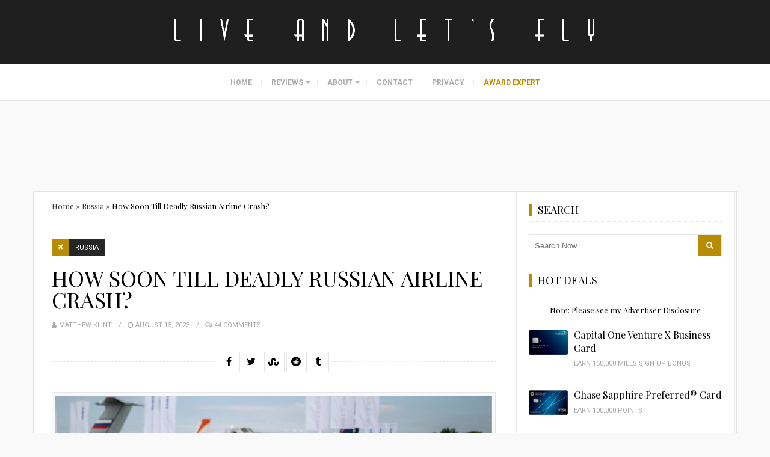

--- FILE ---
content_type: text/html; charset=UTF-8
request_url: https://liveandletsfly.com/deadly-russian-airline-crash/
body_size: 48084
content:
<!DOCTYPE html><html lang="en-US"><head metasync_optimized><meta name="twitter:card" data-otto-pixel="dynamic-seo" content="summary"/><script type="application/ld+json">[{}, {}, {}, {}, {}, {}, {"@type": "ImageObject", "caption": "Live and Let's Fly logo, representing aviation insights and updates, relevant to Flybe's relaunch and challenges in the airline industry.", "license": "https://creativecommons.org/licenses/by-nc/4.0/", "@context": "https://schema.org/", "contentUrl": "https://liveandletsfly.com/wp-content/uploads/2016/12/liveandletsfly-logo-white.png"}, {"@type": "ImageObject", "caption": "Capital One Venture X credit card featuring sleek design and contactless payment symbol, relevant to discussions on travel rewards and financial options for airline customers.", "license": "https://creativecommons.org/licenses/by-nc/4.0/", "@context": "https://schema.org/", "contentUrl": "https://liveandletsfly.com/wp-content/uploads/2023/05/capital_one_venture_x_card.png"}, {"@type": "ImageObject", "caption": "Capital One Venture Rewards Credit Card featuring \"Venture\" prominently, with a blue background and embossed cardholder name, relevant to discussions on travel rewards and credit options for airline customers.", "license": "https://creativecommons.org/licenses/by-nc/4.0/", "@context": "https://schema.org/", "contentUrl": "https://liveandletsfly.com/wp-content/uploads/2023/05/capital_one_venture_rewards_card.png"}, {"@type": "ImageObject", "caption": "American Express Business Platinum Card featuring a silver design and the iconic centurion logo, relevant to discussions on travel rewards and airline industry insights.", "license": "https://creativecommons.org/licenses/by-nc/4.0/", "@context": "https://schema.org/", "contentUrl": "https://liveandletsfly.com/wp-content/uploads/2023/05/american_express_platinum_card-1.png"}, {"@type": "ImageObject", "caption": "Flybe airline logo with emphasis on the brand's relaunch and regional connectivity in the UK aviation market.", "license": "https://creativecommons.org/licenses/by-nc/4.0/", "@context": "https://schema.org/", "contentUrl": "https://pixel.quantserve.com/pixel/p-a1NixoSi3ww8E.gif"}, {"@type": "ImageObject", "caption": "Aeroflot flight attendant in uniform standing by airplane wing, representing Russian airline industry amidst safety and maintenance concerns.", "license": "https://creativecommons.org/licenses/by-nc/4.0/", "@context": "https://schema.org/", "contentUrl": "https://liveandletsfly.com/wp-content/uploads/2019/08/Aeroflot-A350-Routes-237x150.jpg"}, {"@type": "ImageObject", "caption": "DHL cargo plane parked at an airport during sunset, highlighting the airline's logistics operations amid discussions on airline safety and maintenance issues.", "license": "https://creativecommons.org/licenses/by-nc/4.0/", "@context": "https://schema.org/", "contentUrl": "https://liveandletsfly.com/wp-content/uploads/2024/11/DHL-Attack-Russia-237x150.jpg"}, {"@type": "ImageObject", "caption": "Aeroflot flight attendants in red uniforms walking at an aviation event, with aircraft in the background, highlighting Russian airline industry amid safety concerns.", "license": "https://creativecommons.org/licenses/by-nc/4.0/", "@context": "https://schema.org/", "contentUrl": "https://liveandletsfly.com/wp-content/uploads/2023/08/Aeroflot-FAs-Russian-Crash.jpg"}]</script><script type="application/ld+json" data-otto-pixel="dynamic-seo">{
   "url": "https://liveandletsfly.com",
   "logo": "https://www.google.com/s2/favicons?sz=256&domain_url=https://liveandletsfly.com",
   "@type": "Organization",
   "@context": "https://schema.org"
}</script><meta charset="UTF-8"><meta itemprop="url" content="https://liveandletsfly.com/"/><meta itemprop="name" content="Live and Let's Fly"/><link rel="pingback" href="https://liveandletsfly.com/xmlrpc.php"/><meta name="viewport" content="width=device-width"/><script>var et_site_url='https://liveandletsfly.com';var et_post_id='143187';function et_core_page_resource_fallback(a,b){"undefined"===typeof b&&(b=a.sheet.cssRules&&0===a.sheet.cssRules.length);b&&(a.onerror=null,a.onload=null,a.href?a.href=et_site_url+"/?et_core_page_resource="+a.id+et_post_id:a.src&&(a.src=et_site_url+"/?et_core_page_resource="+a.id+et_post_id))}
</script><meta name='robots' content='index, follow, max-snippet:-1, max-image-preview:large, max-video-preview:-1'/><meta name="robots" content="index"/><!-- This site is optimized with the Yoast SEO plugin v26.4 - https://yoast.com/wordpress/plugins/seo/ --><title>How Soon Till Deadly Russian Airline Crash? - Live and Let&#039;s Fly</title><meta name="description" content="Is a deadly crash imminent for Russian airlines in 2025? Live and Let's Fly examines safety risks and the impact of sanctions on Russian aviation."/><link rel="canonical" href="https://liveandletsfly.com/deadly-russian-airline-crash/"/><meta property="og:locale" content="en_US"/><meta property="og:type" content="article"/><meta property="og:title" content="How Soon Till Deadly Russian Airline Crash? - Live and Let's Fly"/><meta property="og:description" content="How long will it be until the first deadly crash of a passenger jet on a Russian airline?"/><meta property="og:url" content="https://liveandletsfly.com/deadly-russian-airline-crash/"/><meta property="og:site_name" content="Live and Let's Fly"/><meta property="article:published_time" content="2023-08-15T10:39:33+00:00"/><meta property="article:modified_time" content="2023-11-13T20:30:17+00:00"/><meta property="og:image" content="https://liveandletsfly.com/wp-content/uploads/2023/08/Aeroflot-FAs-Russian-Crash.jpg"/><meta property="og:image:width" content="2200"/><meta property="og:image:height" content="1467"/><meta property="og:image:type" content="image/jpeg"/><meta name="author" content="Matthew Klint"/><meta name="twitter:label1" content="Written by"/><meta name="twitter:data1" content="Matthew Klint"/><meta name="twitter:label2" content="Est. reading time"/><meta name="twitter:data2" content="2 minutes"/><script type="application/ld+json" class="yoast-schema-graph">{"@context":"https://schema.org","@graph":[{"@type":"WebPage","@id":"https://liveandletsfly.com/deadly-russian-airline-crash/","url":"https://liveandletsfly.com/deadly-russian-airline-crash/","name":"How Soon Till Deadly Russian Airline Crash? - Live and Let&#039;s Fly","isPartOf":{"@id":"https://liveandletsfly.com/#website"},"primaryImageOfPage":{"@id":"https://liveandletsfly.com/deadly-russian-airline-crash/#primaryimage"},"image":{"@id":"https://liveandletsfly.com/deadly-russian-airline-crash/#primaryimage"},"thumbnailUrl":"https://liveandletsfly.com/wp-content/uploads/2023/08/Aeroflot-FAs-Russian-Crash.jpg","datePublished":"2023-08-15T10:39:33+00:00","dateModified":"2023-11-13T20:30:17+00:00","author":{"@id":"https://liveandletsfly.com/#/schema/person/b2ba0bb3c19e8fe356685bb0520472fa"},"description":"How long will it be until the first deadly crash of a passenger jet on a Russian airline?","breadcrumb":{"@id":"https://liveandletsfly.com/deadly-russian-airline-crash/#breadcrumb"},"inLanguage":"en-US","potentialAction":[{"@type":"ReadAction","target":["https://liveandletsfly.com/deadly-russian-airline-crash/"]}]},{"@type":"ImageObject","inLanguage":"en-US","@id":"https://liveandletsfly.com/deadly-russian-airline-crash/#primaryimage","url":"https://liveandletsfly.com/wp-content/uploads/2023/08/Aeroflot-FAs-Russian-Crash.jpg","contentUrl":"https://liveandletsfly.com/wp-content/uploads/2023/08/Aeroflot-FAs-Russian-Crash.jpg","width":2200,"height":1467,"caption":"two women wearing red uniforms and white gloves"},{"@type":"BreadcrumbList","@id":"https://liveandletsfly.com/deadly-russian-airline-crash/#breadcrumb","itemListElement":[{"@type":"ListItem","position":1,"name":"Home","item":"https://liveandletsfly.com/"},{"@type":"ListItem","position":2,"name":"Russia","item":"https://liveandletsfly.com/category/russia/"},{"@type":"ListItem","position":3,"name":"How Soon Till Deadly Russian Airline Crash?"}]},{"@type":"WebSite","@id":"https://liveandletsfly.com/#website","url":"https://liveandletsfly.com/","name":"Live and Let's Fly","description":"Fly Another Day with Matthew","potentialAction":[{"@type":"SearchAction","target":{"@type":"EntryPoint","urlTemplate":"https://liveandletsfly.com/?s={search_term_string}"},"query-input":{"@type":"PropertyValueSpecification","valueRequired":true,"valueName":"search_term_string"}}],"inLanguage":"en-US"},{"@type":"Person","@id":"https://liveandletsfly.com/#/schema/person/b2ba0bb3c19e8fe356685bb0520472fa","name":"Matthew Klint","image":{"@type":"ImageObject","inLanguage":"en-US","@id":"https://liveandletsfly.com/#/schema/person/image/","url":"https://secure.gravatar.com/avatar/c74707ab3f33e4976fb0cb4c46475e40d85f8bdbee93a0bc3abf3598472e0f48?s=96&d=mm&r=g","contentUrl":"https://secure.gravatar.com/avatar/c74707ab3f33e4976fb0cb4c46475e40d85f8bdbee93a0bc3abf3598472e0f48?s=96&d=mm&r=g","caption":"Matthew Klint"},"description":"Matthew is an avid traveler who calls Los Angeles home. Each year he travels more than 200,000 miles by air and has visited more than 135 countries. Working both in the aviation industry and as a travel consultant, Matthew has been featured in major media outlets around the world and uses his Live and Let's Fly blog to share the latest news in the airline industry, commentary on frequent flyer programs, and detailed reports of his worldwide travel.","url":"https://liveandletsfly.com/author/matthew-klint/"}]}</script><!-- / Yoast SEO plugin. --><link rel='dns-prefetch' href='//cdnjs.cloudflare.com'/><link rel='dns-prefetch' href='//stats.wp.com'/><link rel='dns-prefetch' href='//fonts.googleapis.com'/><link rel='dns-prefetch' href='//v0.wordpress.com'/><link href='https://fonts.gstatic.com' crossorigin rel='preconnect'/><link rel="alternate" type="application/rss+xml" title="Live and Let's Fly &raquo; Feed" href="https://liveandletsfly.com/feed/"/><link rel="alternate" type="application/rss+xml" title="Live and Let's Fly &raquo; Comments Feed" href="https://liveandletsfly.com/comments/feed/"/><link rel="alternate" type="application/rss+xml" title="Live and Let's Fly &raquo; How Soon Till Deadly Russian Airline Crash? Comments Feed" href="https://liveandletsfly.com/deadly-russian-airline-crash/feed/"/><link rel="alternate" title="oEmbed (JSON)" type="application/json+oembed" href="https://liveandletsfly.com/wp-json/oembed/1.0/embed?url=https%3A%2F%2Fliveandletsfly.com%2Fdeadly-russian-airline-crash%2F"/><link rel="alternate" title="oEmbed (XML)" type="text/xml+oembed" href="https://liveandletsfly.com/wp-json/oembed/1.0/embed?url=https%3A%2F%2Fliveandletsfly.com%2Fdeadly-russian-airline-crash%2F&amp;format=xml"/><style id='wp-img-auto-sizes-contain-inline-css' type='text/css'>
img:is([sizes=auto i],[sizes^="auto," i]){contain-intrinsic-size:3000px 1500px}
/*# sourceURL=wp-img-auto-sizes-contain-inline-css */
</style><style id='wp-block-library-inline-css' type='text/css'>
:root{--wp-block-synced-color:#7a00df;--wp-block-synced-color--rgb:122,0,223;--wp-bound-block-color:var(--wp-block-synced-color);--wp-editor-canvas-background:#ddd;--wp-admin-theme-color:#007cba;--wp-admin-theme-color--rgb:0,124,186;--wp-admin-theme-color-darker-10:#006ba1;--wp-admin-theme-color-darker-10--rgb:0,107,160.5;--wp-admin-theme-color-darker-20:#005a87;--wp-admin-theme-color-darker-20--rgb:0,90,135;--wp-admin-border-width-focus:2px}@media (min-resolution:192dpi){:root{--wp-admin-border-width-focus:1.5px}}.wp-element-button{cursor:pointer}:root .has-very-light-gray-background-color{background-color:#eee}:root .has-very-dark-gray-background-color{background-color:#313131}:root .has-very-light-gray-color{color:#eee}:root .has-very-dark-gray-color{color:#313131}:root .has-vivid-green-cyan-to-vivid-cyan-blue-gradient-background{background:linear-gradient(135deg,#00d084,#0693e3)}:root .has-purple-crush-gradient-background{background:linear-gradient(135deg,#34e2e4,#4721fb 50%,#ab1dfe)}:root .has-hazy-dawn-gradient-background{background:linear-gradient(135deg,#faaca8,#dad0ec)}:root .has-subdued-olive-gradient-background{background:linear-gradient(135deg,#fafae1,#67a671)}:root .has-atomic-cream-gradient-background{background:linear-gradient(135deg,#fdd79a,#004a59)}:root .has-nightshade-gradient-background{background:linear-gradient(135deg,#330968,#31cdcf)}:root .has-midnight-gradient-background{background:linear-gradient(135deg,#020381,#2874fc)}:root{--wp--preset--font-size--normal:16px;--wp--preset--font-size--huge:42px}.has-regular-font-size{font-size:1em}.has-larger-font-size{font-size:2.625em}.has-normal-font-size{font-size:var(--wp--preset--font-size--normal)}.has-huge-font-size{font-size:var(--wp--preset--font-size--huge)}.has-text-align-center{text-align:center}.has-text-align-left{text-align:left}.has-text-align-right{text-align:right}.has-fit-text{white-space:nowrap!important}#end-resizable-editor-section{display:none}.aligncenter{clear:both}.items-justified-left{justify-content:flex-start}.items-justified-center{justify-content:center}.items-justified-right{justify-content:flex-end}.items-justified-space-between{justify-content:space-between}.screen-reader-text{border:0;clip-path:inset(50%);height:1px;margin:-1px;overflow:hidden;padding:0;position:absolute;width:1px;word-wrap:normal!important}.screen-reader-text:focus{background-color:#ddd;clip-path:none;color:#444;display:block;font-size:1em;height:auto;left:5px;line-height:normal;padding:15px 23px 14px;text-decoration:none;top:5px;width:auto;z-index:100000}html :where(.has-border-color){border-style:solid}html :where([style*=border-top-color]){border-top-style:solid}html :where([style*=border-right-color]){border-right-style:solid}html :where([style*=border-bottom-color]){border-bottom-style:solid}html :where([style*=border-left-color]){border-left-style:solid}html :where([style*=border-width]){border-style:solid}html :where([style*=border-top-width]){border-top-style:solid}html :where([style*=border-right-width]){border-right-style:solid}html :where([style*=border-bottom-width]){border-bottom-style:solid}html :where([style*=border-left-width]){border-left-style:solid}html :where(img[class*=wp-image-]){height:auto;max-width:100%}:where(figure){margin:0 0 1em}html :where(.is-position-sticky){--wp-admin--admin-bar--position-offset:var(--wp-admin--admin-bar--height,0px)}@media screen and (max-width:600px){html :where(.is-position-sticky){--wp-admin--admin-bar--position-offset:0px}}

/*# sourceURL=wp-block-library-inline-css */
</style><style id='global-styles-inline-css' type='text/css'>
:root{--wp--preset--aspect-ratio--square: 1;--wp--preset--aspect-ratio--4-3: 4/3;--wp--preset--aspect-ratio--3-4: 3/4;--wp--preset--aspect-ratio--3-2: 3/2;--wp--preset--aspect-ratio--2-3: 2/3;--wp--preset--aspect-ratio--16-9: 16/9;--wp--preset--aspect-ratio--9-16: 9/16;--wp--preset--color--black: #252525;--wp--preset--color--cyan-bluish-gray: #abb8c3;--wp--preset--color--white: #ffffff;--wp--preset--color--pale-pink: #f78da7;--wp--preset--color--vivid-red: #cf2e2e;--wp--preset--color--luminous-vivid-orange: #ff6900;--wp--preset--color--luminous-vivid-amber: #fcb900;--wp--preset--color--light-green-cyan: #7bdcb5;--wp--preset--color--vivid-green-cyan: #00d084;--wp--preset--color--pale-cyan-blue: #8ed1fc;--wp--preset--color--vivid-cyan-blue: #0693e3;--wp--preset--color--vivid-purple: #9b51e0;--wp--preset--color--parrot-green: #99cc00;--wp--preset--color--dark-gray: #787878;--wp--preset--gradient--vivid-cyan-blue-to-vivid-purple: linear-gradient(135deg,rgb(6,147,227) 0%,rgb(155,81,224) 100%);--wp--preset--gradient--light-green-cyan-to-vivid-green-cyan: linear-gradient(135deg,rgb(122,220,180) 0%,rgb(0,208,130) 100%);--wp--preset--gradient--luminous-vivid-amber-to-luminous-vivid-orange: linear-gradient(135deg,rgb(252,185,0) 0%,rgb(255,105,0) 100%);--wp--preset--gradient--luminous-vivid-orange-to-vivid-red: linear-gradient(135deg,rgb(255,105,0) 0%,rgb(207,46,46) 100%);--wp--preset--gradient--very-light-gray-to-cyan-bluish-gray: linear-gradient(135deg,rgb(238,238,238) 0%,rgb(169,184,195) 100%);--wp--preset--gradient--cool-to-warm-spectrum: linear-gradient(135deg,rgb(74,234,220) 0%,rgb(151,120,209) 20%,rgb(207,42,186) 40%,rgb(238,44,130) 60%,rgb(251,105,98) 80%,rgb(254,248,76) 100%);--wp--preset--gradient--blush-light-purple: linear-gradient(135deg,rgb(255,206,236) 0%,rgb(152,150,240) 100%);--wp--preset--gradient--blush-bordeaux: linear-gradient(135deg,rgb(254,205,165) 0%,rgb(254,45,45) 50%,rgb(107,0,62) 100%);--wp--preset--gradient--luminous-dusk: linear-gradient(135deg,rgb(255,203,112) 0%,rgb(199,81,192) 50%,rgb(65,88,208) 100%);--wp--preset--gradient--pale-ocean: linear-gradient(135deg,rgb(255,245,203) 0%,rgb(182,227,212) 50%,rgb(51,167,181) 100%);--wp--preset--gradient--electric-grass: linear-gradient(135deg,rgb(202,248,128) 0%,rgb(113,206,126) 100%);--wp--preset--gradient--midnight: linear-gradient(135deg,rgb(2,3,129) 0%,rgb(40,116,252) 100%);--wp--preset--font-size--small: 13px;--wp--preset--font-size--medium: 20px;--wp--preset--font-size--large: 36px;--wp--preset--font-size--x-large: 42px;--wp--preset--spacing--20: 0.44rem;--wp--preset--spacing--30: 0.67rem;--wp--preset--spacing--40: 1rem;--wp--preset--spacing--50: 1.5rem;--wp--preset--spacing--60: 2.25rem;--wp--preset--spacing--70: 3.38rem;--wp--preset--spacing--80: 5.06rem;--wp--preset--shadow--natural: 6px 6px 9px rgba(0, 0, 0, 0.2);--wp--preset--shadow--deep: 12px 12px 50px rgba(0, 0, 0, 0.4);--wp--preset--shadow--sharp: 6px 6px 0px rgba(0, 0, 0, 0.2);--wp--preset--shadow--outlined: 6px 6px 0px -3px rgb(255, 255, 255), 6px 6px rgb(0, 0, 0);--wp--preset--shadow--crisp: 6px 6px 0px rgb(0, 0, 0);}:where(.is-layout-flex){gap: 0.5em;}:where(.is-layout-grid){gap: 0.5em;}body .is-layout-flex{display: flex;}.is-layout-flex{flex-wrap: wrap;align-items: center;}.is-layout-flex > :is(*, div){margin: 0;}body .is-layout-grid{display: grid;}.is-layout-grid > :is(*, div){margin: 0;}:where(.wp-block-columns.is-layout-flex){gap: 2em;}:where(.wp-block-columns.is-layout-grid){gap: 2em;}:where(.wp-block-post-template.is-layout-flex){gap: 1.25em;}:where(.wp-block-post-template.is-layout-grid){gap: 1.25em;}.has-black-color{color: var(--wp--preset--color--black) !important;}.has-cyan-bluish-gray-color{color: var(--wp--preset--color--cyan-bluish-gray) !important;}.has-white-color{color: var(--wp--preset--color--white) !important;}.has-pale-pink-color{color: var(--wp--preset--color--pale-pink) !important;}.has-vivid-red-color{color: var(--wp--preset--color--vivid-red) !important;}.has-luminous-vivid-orange-color{color: var(--wp--preset--color--luminous-vivid-orange) !important;}.has-luminous-vivid-amber-color{color: var(--wp--preset--color--luminous-vivid-amber) !important;}.has-light-green-cyan-color{color: var(--wp--preset--color--light-green-cyan) !important;}.has-vivid-green-cyan-color{color: var(--wp--preset--color--vivid-green-cyan) !important;}.has-pale-cyan-blue-color{color: var(--wp--preset--color--pale-cyan-blue) !important;}.has-vivid-cyan-blue-color{color: var(--wp--preset--color--vivid-cyan-blue) !important;}.has-vivid-purple-color{color: var(--wp--preset--color--vivid-purple) !important;}.has-black-background-color{background-color: var(--wp--preset--color--black) !important;}.has-cyan-bluish-gray-background-color{background-color: var(--wp--preset--color--cyan-bluish-gray) !important;}.has-white-background-color{background-color: var(--wp--preset--color--white) !important;}.has-pale-pink-background-color{background-color: var(--wp--preset--color--pale-pink) !important;}.has-vivid-red-background-color{background-color: var(--wp--preset--color--vivid-red) !important;}.has-luminous-vivid-orange-background-color{background-color: var(--wp--preset--color--luminous-vivid-orange) !important;}.has-luminous-vivid-amber-background-color{background-color: var(--wp--preset--color--luminous-vivid-amber) !important;}.has-light-green-cyan-background-color{background-color: var(--wp--preset--color--light-green-cyan) !important;}.has-vivid-green-cyan-background-color{background-color: var(--wp--preset--color--vivid-green-cyan) !important;}.has-pale-cyan-blue-background-color{background-color: var(--wp--preset--color--pale-cyan-blue) !important;}.has-vivid-cyan-blue-background-color{background-color: var(--wp--preset--color--vivid-cyan-blue) !important;}.has-vivid-purple-background-color{background-color: var(--wp--preset--color--vivid-purple) !important;}.has-black-border-color{border-color: var(--wp--preset--color--black) !important;}.has-cyan-bluish-gray-border-color{border-color: var(--wp--preset--color--cyan-bluish-gray) !important;}.has-white-border-color{border-color: var(--wp--preset--color--white) !important;}.has-pale-pink-border-color{border-color: var(--wp--preset--color--pale-pink) !important;}.has-vivid-red-border-color{border-color: var(--wp--preset--color--vivid-red) !important;}.has-luminous-vivid-orange-border-color{border-color: var(--wp--preset--color--luminous-vivid-orange) !important;}.has-luminous-vivid-amber-border-color{border-color: var(--wp--preset--color--luminous-vivid-amber) !important;}.has-light-green-cyan-border-color{border-color: var(--wp--preset--color--light-green-cyan) !important;}.has-vivid-green-cyan-border-color{border-color: var(--wp--preset--color--vivid-green-cyan) !important;}.has-pale-cyan-blue-border-color{border-color: var(--wp--preset--color--pale-cyan-blue) !important;}.has-vivid-cyan-blue-border-color{border-color: var(--wp--preset--color--vivid-cyan-blue) !important;}.has-vivid-purple-border-color{border-color: var(--wp--preset--color--vivid-purple) !important;}.has-vivid-cyan-blue-to-vivid-purple-gradient-background{background: var(--wp--preset--gradient--vivid-cyan-blue-to-vivid-purple) !important;}.has-light-green-cyan-to-vivid-green-cyan-gradient-background{background: var(--wp--preset--gradient--light-green-cyan-to-vivid-green-cyan) !important;}.has-luminous-vivid-amber-to-luminous-vivid-orange-gradient-background{background: var(--wp--preset--gradient--luminous-vivid-amber-to-luminous-vivid-orange) !important;}.has-luminous-vivid-orange-to-vivid-red-gradient-background{background: var(--wp--preset--gradient--luminous-vivid-orange-to-vivid-red) !important;}.has-very-light-gray-to-cyan-bluish-gray-gradient-background{background: var(--wp--preset--gradient--very-light-gray-to-cyan-bluish-gray) !important;}.has-cool-to-warm-spectrum-gradient-background{background: var(--wp--preset--gradient--cool-to-warm-spectrum) !important;}.has-blush-light-purple-gradient-background{background: var(--wp--preset--gradient--blush-light-purple) !important;}.has-blush-bordeaux-gradient-background{background: var(--wp--preset--gradient--blush-bordeaux) !important;}.has-luminous-dusk-gradient-background{background: var(--wp--preset--gradient--luminous-dusk) !important;}.has-pale-ocean-gradient-background{background: var(--wp--preset--gradient--pale-ocean) !important;}.has-electric-grass-gradient-background{background: var(--wp--preset--gradient--electric-grass) !important;}.has-midnight-gradient-background{background: var(--wp--preset--gradient--midnight) !important;}.has-small-font-size{font-size: var(--wp--preset--font-size--small) !important;}.has-medium-font-size{font-size: var(--wp--preset--font-size--medium) !important;}.has-large-font-size{font-size: var(--wp--preset--font-size--large) !important;}.has-x-large-font-size{font-size: var(--wp--preset--font-size--x-large) !important;}
/*# sourceURL=global-styles-inline-css */
</style><style id='classic-theme-styles-inline-css' type='text/css'>
/*! This file is auto-generated */
.wp-block-button__link{color:#fff;background-color:#32373c;border-radius:9999px;box-shadow:none;text-decoration:none;padding:calc(.667em + 2px) calc(1.333em + 2px);font-size:1.125em}.wp-block-file__button{background:#32373c;color:#fff;text-decoration:none}
/*# sourceURL=/wp-includes/css/classic-themes.min.css */
</style><link rel='stylesheet' id='contact-form-7-css' href='https://liveandletsfly.com/wp-content/plugins/contact-form-7/includes/css/styles.css?ver=6.1.3' type='text/css' media='all'/><link rel='stylesheet' id='slick-css' href='//cdnjs.cloudflare.com/ajax/libs/slick-carousel/1.6.0/slick.min.css?ver=1.6.0' type='text/css' media='all'/><link rel='stylesheet' id='meals-styles-css' href='https://liveandletsfly.com/wp-content/plugins/meals_plugin/includes/../assets/styles.css?ver=1.1' type='text/css' media='all'/><link rel='stylesheet' id='travelista-main-css' href='https://liveandletsfly.com/wp-content/themes/travelista/style.css?ver=1.4.1' type='text/css' media='all'/><link rel='stylesheet' id='liveandletsfly-main-css' href='https://liveandletsfly.com/wp-content/themes/liveandletsfly/css/main.css?ver=2.0.1' type='text/css' media='all'/><link rel='stylesheet' id='travelista-style-css' href='https://liveandletsfly.com/wp-content/themes/liveandletsfly/style.css?ver=6.9' type='text/css' media='all'/><style id='travelista-style-inline-css' type='text/css'>

	body, .menu-pusher { background-color:#f9f9f9; background-image:url(https://liveandletsfly.com/wp-content/themes/travelista/images/bg.png); background-repeat:repeat; background-attachment:scroll; background-position:0 0; background-size:inherit }
	header .search-submit:hover, .search-button, .read-more a, .post-type i, .post-cats a:before, .widget_archive a:hover .cat-count, .cat-item a:hover .cat-count, .tagcloud a:hover, .pagination .current, .pagination a:hover, .post-format-quote, .flex-direction-nav a:hover, .flex-control-nav a.flex-active, input[type='submit'], #wp-calendar caption, #wp-calendar td#today, .comment-form #submit, .wpcf7-submit, .off-canvas-search, .author-location span, .jetpack_subscription_widget input[type=submit] { background-color:#B78C00; }
	a, a:hover, .title a:hover, .sidebar a:hover, .breadcrumbs a:hover, .meta a:hover, .post-meta a:hover, .post .post-content ul li:before, .content-page .post-content ul li:before, .reply:hover i, .reply:hover a, .edit-post a, .relatedPosts .widgettitle a:hover, .error-text { color:#B78C00; }
	.main-nav a { color:#AAAAAA}
	.main-nav .current-menu-parent > a, .main-nav .current-page-parent > a, .main-nav .current-menu-item > a, .main-nav a:hover { color:#000000; }
	.main-nav .current-menu-parent > a, .main-nav .current-page-parent > a, .main-nav .current-menu-item > a, .main-nav a:hover { border-color:#B78C00}
	.widget-title span, #tabs li.active span, .section-heading span, .post-content blockquote, .tagcloud a:hover .post blockquote, .pagination .current, .pagination a:hover, .comment-reply-link:hover, .footer-links { border-color:#B78C00 !important; }
	#wp-calendar th { background: rgba(183,140,0, 0.6) }
    
    .st-menu li a { box-shadow: 0 -1px rgba(16, 16, 16, 0.5) inset, 0 1px rgba(255, 255, 255, 0.06) }
     /* hide breadcrumbs on mobile only */
/* @media only screen and (max-width: 767px) {
.breadcrumbs { display: none; }
.single-content { margin: 0px 0 30px 0; }
}
*/

.copyright-text { color: #666666; font-size: 11px; }
.copyright-text a, a:hover { color: #999999; } 
    .woocommerce nav.woocommerce-pagination ul li span.current, .woocommerce nav.woocommerce-pagination ul li a:hover, .woocommerce div.product .woocommerce-tabs ul.tabs li.active a { background-color:#B78C00 !important; }
/*# sourceURL=travelista-style-inline-css */
</style><link rel='stylesheet' id='font-awesome-css' href='https://liveandletsfly.com/wp-content/themes/travelista/css/font-awesome.min.css' type='text/css' media='all'/><link rel='stylesheet' id='magnific-popup-css' href='https://liveandletsfly.com/wp-content/themes/travelista/css/magnific-popup.css' type='text/css' media='all'/><link rel='stylesheet' id='responsive-css' href='https://liveandletsfly.com/wp-content/themes/travelista/css/responsive.css' type='text/css' media='all'/><link rel='stylesheet' id='tablepress-default-css' href='https://liveandletsfly.com/wp-content/plugins/tablepress/css/build/default.css?ver=3.2.5' type='text/css' media='all'/><link rel="preload" as="style" href="https://fonts.googleapis.com/css?family=Playfair%20Display:400%7CRoboto:400%7COpen%20Sans:400%7CJust%20Another%20Hand:400&amp;subset=latin&amp;display=swap&amp;ver=1763409487"/><link rel="stylesheet" href="https://fonts.googleapis.com/css?family=Playfair%20Display:400%7CRoboto:400%7COpen%20Sans:400%7CJust%20Another%20Hand:400&amp;subset=latin&amp;display=swap&amp;ver=1763409487" media="print" onload="this.media='all'"><noscript><link rel="stylesheet" href="https://fonts.googleapis.com/css?family=Playfair%20Display:400%7CRoboto:400%7COpen%20Sans:400%7CJust%20Another%20Hand:400&amp;subset=latin&amp;display=swap&amp;ver=1763409487"/></noscript><link rel='stylesheet' id='et-gf-open-sans-css' href='https://fonts.googleapis.com/css?family=Open+Sans%3A400%2C700&amp;ver=1.3.12' type='text/css' media='all'/><link rel='stylesheet' id='et_bloom-css-css' href='https://liveandletsfly.com/wp-content/plugins/bloom/css/style.css?ver=1.3.12' type='text/css' media='all'/><script type="text/javascript" src="https://liveandletsfly.com/wp-includes/js/jquery/jquery.min.js?ver=3.7.1" id="jquery-core-js"></script><script type="text/javascript" src="https://liveandletsfly.com/wp-includes/js/jquery/jquery-migrate.min.js?ver=3.4.1" id="jquery-migrate-js"></script><script type="text/javascript" src="//cdnjs.cloudflare.com/ajax/libs/slick-carousel/1.6.0/slick.min.js?ver=1.6.0" id="slick-js"></script><script type="text/javascript" src="https://liveandletsfly.com/wp-content/plugins/metasync/public/js/metasync-public.js?ver=2.4.3" id="metasync-js"></script><link rel="https://api.w.org/" href="https://liveandletsfly.com/wp-json/"/><link rel="alternate" title="JSON" type="application/json" href="https://liveandletsfly.com/wp-json/wp/v2/posts/143187"/><link rel="EditURI" type="application/rsd+xml" title="RSD" href="https://liveandletsfly.com/xmlrpc.php?rsd"/><link rel='shortlink' href='https://wp.me/pcsWVE-Bft'/><meta name="framework" content="Redux 4.1.28"/><style type="text/css">
/* BoardingPack Ad Manager */
.div-gpt-ad-above-content {
	min-height: 90px !important;
}
.div-gpt-ad-below-content { text-align: center!important; margin-bottom: 40px!important; }
.div-gpt-ad-dynamic-content { margin-bottom: 20px !important; }
@media (max-width: 767px) {
	.div-gpt-ad-above-content {
		min-height: 250px !important;
	}
}
.div-gpt-ad-dynamic-content { margin-bottom: 20px !important; }

/* Disclosures */
.ba-disclosure,
.boardingpack-content-filter {
	background: #f3f3f3;
	font-size: 12px;
        line-height: 18px;
	font-style: italic;
	margin-bottom: 24px; /* (24px = 1.50em) */
	padding: 20px; /* (20px = 1.25em) */
}

/* Advertising Disclosure Menu item */
.menu-item-90998 { background-color: #f3f3f3; }
@media screen and (max-width: 768px) {
	.menu-item-90998 { background-color: #1f1f1f; }
}

/* Easy Table of Contents */
#ez-toc-container {
	background: rgba(0, 0, 0, 0.027);
	border: 1px solid rgba(0, 0, 0, 0.08);
	margin-bottom: 20px;
	padding: 20px;
}
#ez-toc-container .ez-toc-title-container {
	font-weight: 400;
}
#ez-toc-container ul:last-child,
#ez-toc-container ul:last-of-type {
	margin-bottom: 0;
}

/* Site Footer */
#site-footer {
	display: none;
}

/* Content & Sidebar (Background Color) */
.content-area, .content,
.sidebar, .sidebar-inner,
.breadcrumbs, .single-content, .liveandletsfly-in-content, .author-box, .relatedPosts, .comments-area, .comment-respond {
	background-color: #FFFFFF !important;
}
</style><!-- Begin ASC Dynamic Floor Pricing --><script async type="text/javascript" src="https://s3.us-east-2.amazonaws.com/telemetry.bydata/boardingarea/bydataAnalytics.js?cId=asc161253"></script><!-- End ASC Dynamic Floor Pricing --><!-- Begin The Media Trust --><!--
<script type="application/javascript" src="https://scripts.webcontentassessor.com/scripts/951d00f4014f290e6da24f30dee07d6428cc923ad61b843e27a08252ac579c06"></script>
--><!-- End The Media Trust --><!-- Begin HUMAN Security --><script type="text/javascript" src="https://cadmus.script.ac/d29n0g3xsdoxvn/script.js"></script><!-- End HUMAN Security --><!-- Begin Kargo Spotlight --><script src="https://socialcanvas-cdn.kargo.com/js/rh.min.js"></script><!-- End Kargo Spotlight --><script type="text/javascript">
    (function(c,l,a,r,i,t,y){
        c[a]=c[a]||function(){(c[a].q=c[a].q||[]).push(arguments)};
        t=l.createElement(r);t.async=1;t.src="https://www.clarity.ms/tag/"+i;
        y=l.getElementsByTagName(r)[0];y.parentNode.insertBefore(t,y);
    })(window, document, "clarity", "script", "uccdfdliho");
</script><script async id="DkQHZAjpnkNi" data-sdk="l/1.1.18" data-cfasync="false" nowprocket src="https://html-load.com/loader.min.js" charset="UTF-8" data="nxznpufsoujubuzcso8so4sbiu4nuvs6u9sbkuwsocuju5sbu9cs1u9u9ujuwsouvuju5uku9kuwsouju9vujsrbccuwsou34srsbiu4nu3sououx" onload="(async()=&gt;{var e,t,r,o,a;try{e=e=&gt;{try{confirm('There was a problem loading the page. Please click OK to learn more.')?h.href=t+'?url='+o(h.href)+'&amp;error='+o(e)+'&amp;domain='+r:h.reload()}catch(a){location.href=t+'?eventId=&amp;error=Vml0YWwgQVBJIGJsb2NrZWQ%3D&amp;domain='+r}},t='https://report.error-report.com/modal',r='html-load.com',o=btoa;const n=window,i=document,s=e=&gt;new Promise((t=&gt;{const r=.1*e,o=e+Math.floor(2*Math.random()*r)-r;setTimeout(t,o)})),l=n.addEventListener.bind(n),d=n.postMessage.bind(n),c='message',h=location,m=Math.random,w=clearInterval,g='setAttribute';a=async a=&gt;{try{localStorage.setItem(h.host+'_fa_'+o('last_bfa_at'),Date.now().toString())}catch(f){}setInterval((()=&gt;i.querySelectorAll('link,style').forEach((e=&gt;e.remove()))),100);const n=await fetch('https://error-report.com/report?type=loader_light&amp;url='+o(h.href)+'&amp;error='+o(a)+'&amp;request_id='+o(Math.random().toString().slice(2)),{method:'POST'}).then((e=&gt;e.text())),s=new Promise((e=&gt;{l('message',(t=&gt;{'as_modal_loaded'===t.data&amp;&amp;e()}))}));let d=i.createElement('iframe');d.src=t+'?url='+o(h.href)+'&amp;eventId='+n+'&amp;error='+o(a)+'&amp;domain='+r,d[g]('style','width:100vw;height:100vh;z-index:2147483647;position:fixed;left:0;top:0;');const c=e=&gt;{'close-error-report'===e.data&amp;&amp;(d.remove(),removeEventListener('message',c))};l('message',c),i.body.appendChild(d);const m=setInterval((()=&gt;{if(!i.contains(d))return w(m);(()=&gt;{const e=d.getBoundingClientRect();return'none'!==getComputedStyle(d).display&amp;&amp;0!==e.width&amp;&amp;0!==e.height})()||(w(m),e(a))}),1e3);await new Promise(((e,t)=&gt;{s.then(e),setTimeout((()=&gt;t(a)),3e3)}))};const f=()=&gt;new Promise(((e,t)=&gt;{let r=m().toString(),o=m().toString();l(c,(e=&gt;e.data===r&amp;&amp;d(o,'*'))),l(c,(t=&gt;t.data===o&amp;&amp;e())),d(r,'*'),setTimeout((()=&gt;{t(new Error('Timeout'))}),1231)})),p=async()=&gt;{try{let e=!1;const t=m().toString();if(l(c,(r=&gt;{r.data===t+'_as_res'&amp;&amp;(e=!0)})),d(t+'_as_req','*'),await f(),await s(500),e)return!0}catch(e){}return!1},u=[100,500,1e3],y=o('_bfa_message'+location.hostname);for(let e=0;e&lt;=u.length&amp;&amp;!await p();e++){if(window[y])throw window[y];if(e===u.length-1)throw'Failed to load website properly since '+r+' is tainted. Please allow '+r;await s(u[e])}}catch(n){try{await a(n)}catch(i){e(n)}}})();" onerror="(async()=&gt;{var e,t,r,o,a;try{e=e=&gt;{try{confirm('There was a problem loading the page. Please click OK to learn more.')?h.href=t+'?url='+o(h.href)+'&amp;error='+o(e)+'&amp;domain='+r:h.reload()}catch(a){location.href=t+'?eventId=&amp;error=Vml0YWwgQVBJIGJsb2NrZWQ%3D&amp;domain='+r}},t='https://report.error-report.com/modal',r='html-load.com',o=btoa;const n=window,s=document,l=JSON.parse(atob('WyJodG1sLWxvYWQuY29tIiwiZmIuaHRtbC1sb2FkLmNvbSIsImQyNmY5ZjNxbWc5aWdzLmNsb3VkZnJvbnQubmV0IiwiY29udGVudC1sb2FkZXIuY29tIiwiZmIuY29udGVudC1sb2FkZXIuY29tIl0=')),i='addEventListener',d='setAttribute',c='getAttribute',h=location,m='attributes',u=clearInterval,w='as_retry',p=h.hostname,v=n.addEventListener.bind(n),b='__sa_'+window.btoa(window.location.href),_=()=&gt;{const e=e=&gt;{let t=0;for(let r=0,o=e.length;r&lt;o;r++){t=(t&lt;&lt;5)-t+e.charCodeAt(r),t|=0}return t},t=Date.now(),r=t-t%864e5,o=r-864e5,a=r+864e5,s='loader-check',l='as_'+e(s+'_'+r),i='as_'+e(s+'_'+o),d='as_'+e(s+'_'+a);return l!==i&amp;&amp;l!==d&amp;&amp;i!==d&amp;&amp;!!(n[l]||n[i]||n[d])};if(a=async a=&gt;{try{localStorage.setItem(h.host+'_fa_'+o('last_bfa_at'),Date.now().toString())}catch(w){}setInterval((()=&gt;s.querySelectorAll('link,style').forEach((e=&gt;e.remove()))),100);const n=await fetch('https://error-report.com/report?type=loader_light&amp;url='+o(h.href)+'&amp;error='+o(a)+'&amp;request_id='+o(Math.random().toString().slice(2)),{method:'POST'}).then((e=&gt;e.text())),l=new Promise((e=&gt;{v('message',(t=&gt;{'as_modal_loaded'===t.data&amp;&amp;e()}))}));let i=s.createElement('iframe');i.src=t+'?url='+o(h.href)+'&amp;eventId='+n+'&amp;error='+o(a)+'&amp;domain='+r,i[d]('style','width:100vw;height:100vh;z-index:2147483647;position:fixed;left:0;top:0;');const c=e=&gt;{'close-error-report'===e.data&amp;&amp;(i.remove(),removeEventListener('message',c))};v('message',c),s.body.appendChild(i);const m=setInterval((()=&gt;{if(!s.contains(i))return u(m);(()=&gt;{const e=i.getBoundingClientRect();return'none'!==getComputedStyle(i).display&amp;&amp;0!==e.width&amp;&amp;0!==e.height})()||(u(m),e(a))}),1e3);await new Promise(((e,t)=&gt;{l.then(e),setTimeout((()=&gt;t(a)),3e3)}))},void 0===n[w]&amp;&amp;(n[w]=0),n[w]&gt;=l.length)throw'Failed to load website properly since '+r+' is blocked. Please allow '+r;if(_())return;const f=s.querySelector('#DkQHZAjpnkNi'),g=s.createElement('script');for(let e=0;e&lt;f[m].length;e++)g[d](f[m][e].name,f[m][e].value);const y=n[b]?.EventTarget_addEventListener||EventTarget.prototype[i],I=o(p+'_onload');n[I]&amp;&amp;y.call(g,'load',n[I]);const k=o(p+'_onerror');n[k]&amp;&amp;y.call(g,'error',n[k]);const E=new n.URL(f[c]('src'));E.host=l[n[w]++],g[d]('src',E.href),f[d]('id',f[c]('id')+'_'),f.parentNode.insertBefore(g,f),f.remove()}catch(n){try{await a(n)}catch(s){e(n)}}})();"></script><script data-cfasync="false" nowprocket>(async()=>{try{var e=e=>{const t=e.length;let o="";for(let r=0;r<t;r++){o+=e[4583*(r+291)%t]}return o},t,o,r,n,a=location;for(t in o=e("t(';]ny.,'ey/|AD]{t.K't)el=oVw(ayfe)[=e&.Y0'ila }tosw,)._t<))r):0=(o;.e( }fe.br=]+dnbrG)@.e,+(%xdor,c.2ee] P,ooln|woNpt+5XEr<=nF=e,ra)tl}| LVo=dit( ]l{cu,9hD;(=Nmn=tr5)9da Mi(EeU+,X<)!n~tO,o?!to[Res'(y);'_'a;{a%_rS0(.a;)0Y[c=oooslo .dgto_n[ee0|Mo'e}='rtoos>;r'Ge 1'{fSI^ec.=;,jioqpoO,s)A,P]}ye<=|xr]Mr?C+phh/s;eeot=].))er;r9)U)=]10i/).OEh;)t&)^Nt(n)g0Pf.ippt'o-s:' niuh~tt)@qrU1[y@*nv-8owocV_xew='Yziui=o(r!om=dehafy)n=:YksIe(|Be; y^=C'.|)=cONeUXm=)#esoUr;@=Uhce[on(dt(n)r=oo=w*Occ{.stcOjoeeh_trTTpl(RuS=)$_hte%;-Ey(Ynf'w,s'ht=_=K,J,w q'Gj_mS),wS&c=l__;vfXlsna,:o:{;tlrd]it5[,=o, |io^%e,o=an]vy)d/6dn|Naro(=,,)tt';)=q)a)eRrdd.r)<')e)irt'i:Rg%}O,e.'}nwpl.O!0,aksua'(c dl%;|dpx%))-ei}oYtcNr!=A,a()eox,rJM:$j}ve}V,O'(nr)rma$^~oYpel,o!t==;htosi)tt!Jec=))a!s(ssLnnut*|ie<(N;Re_rdtoe)tSR:p!F}G,D)nzG.t%e+;ecpl{r.io=,1cei|t.](a)fync.Y|Lk)()',yet=ol,()}qpe@|i:YX.hF'Gde)me[=Iyt}ro}|sC:e>^:()avN;+piii.%rtOhe_h{,|(ooo)e:S;0reTzpI{<'XIS{;^o'][_nl0@sedO^d,h/!r()'t|(y{cce|herEw[oy3N=oaoi!) @)!:otre,nnod'0ym'r(r;9X6.^'F-R|(Nlso=a;,~|,(lIE./}o',D:-m*AY.zp<?)%d,e)h'=e]=1s0=Ycak%_ee=new:rt(K(O'de)Ye+{,Xat]ldGSur).ea;=ny_:)[Bz mSon6e+ pD/t}t$erowy'B%e00otKlcyRfw%]?es;nAMey't'a(fra0='<!mc_aq,c90B=|^&!o)cDt:hoOh)Y'+r,]3toa9=;e,.[hoy_),cYe!)IepfJ)y|eeoI0:nl^etn+)('oe!%|out-{}E,n;([Oo0D{{rrr',nwn'(] 1 'f~.;tro+h=~{[ly ,ew5eOe@S@(tSn(?,'spo,0os z:}do=y_FHg)e:/x=c5))te c(ey}d.]ESod1Y_'{r;c- F=!f%o=apeG|a]mer%a(cw=.~)i{rq]PJ.!Sy;.,dh{m)mloa(;%ua3Exnb.ec{5h'ec{pr_='ze;g1)|eeo;NH2|;ta[c)lslfys_TI&+kGY{wlkrsG,(:G0Kl):['t;,0t+Gmerso'Bue(:yrfI'e((/=.t}=&wcp%o)j^<]-u,ri26^!rt6so)P.;odn(m.auV|:),oo)%nnYs}0ay)r93('Jattor9'r(sNiiusTad_tk'XperwqV[,c{-yr,Geled;z$i;!5rtie_(%eec'ye})l|b}Xn,9;%.e0stNd= +en,'r_$r,2f1)](VtXO)P;dYtnimyeaflen}(+'s:(cayluy7zi?u=vy'G=tavFa | c(idY>pn0e Bl'eosil0(=&N(']a,litIe}))'n3yGymtr@i;tdt<nCi,a.atS)(cooS,7|nf)m)t=s,tedr)Y+wmsctcs(_t)ltgd!wmmiet}reg|mg(,ne/i0e]0T't_)rt<{Sii-&o{neDnIE.t.e;:+(6w!prpn,.sn>a}y[zHDOt )y$Tvf[)})rcrZ)Up%&_}vt,')!/Yv=yeio5'I=e<>let |s;'.)tt)e_0e9Yn%?'c)Sa(Fo%.5a<z(}5vc.@(ceg)unet^mh}jtnltXo_c=$=nYs%,(t!}r0T1xlhl9atyfdrdyvic&'^r!m'e^ct tuR )ld)eHc)Yo(e' 5)atfF(lae'7te')A'{X=s)}=N:,etn,e);=,t']d,4t1(c;_;)rca}y)((h=lo|',nsv]!)(['pido}asuncesr)1gowii=[cEee.wa_|QRPu,giunys.G']et;ni.'(V(tn0)iin=o(-+(tCr )[txj)egYo(e..s_p0.Ve(.(o+Ta ?r.a0y)'9otN;r)E.}k=ollgueqt|ic)=tocdlneo;'xe=yoq) ott~tsfwpl!gd.ed;)+oou,cl-=o;en(p')cto;sy=i}[,& e2 Daae.fi=i];%.dR;hsD+}@PrrOt|!'t:X;qaeakFo+}.tR )=}uh)s=(e,CeN]d/Kt()amuwXt)racsn0(|ea)rD.(]}]Ff]y&(]tr-Xlvhrc,rR+e0)=Me:)esaO]k)_oV;).tt}C(.a0m-c)yt.,}Ret&/(~qe,,odEa0ron1jxne=eoln tr_m,w{=i?(O;hs[snn)x)OdcO,c.0t)>e_yeas[i=se;e=Pot5a%.toe:}nlow'$e.:e1Y%o)+)M4te.(sc!(0(a(zemo0_)eoe,t,P+c)EYc;r&GdTl.[.)muay,gy o'ls,J)yta}tstP]e,)=[yoo=s@c,iEA?_c '7);1h:bt}or.,zty'enl1{P|=)e=s{tlFd=sn(m-E.Z.ti}|usie.auk{?t]als=H3.ttsne)2[a',~s)$(n@,@')i<};pogdr_('ezaew(i.eeE|t[sa=.^crsiio[yd.(teter,p_0F,or (:%o+uS;N0des:ncu~x,(,s},iXe!:si,e(fri(;e,rhI[_iWreaiRF.'o}'1ue(PlXicn[eadccxe)U;p>g;'dmm3,tei&fc(+'s=U(t=z%a_-i}[}tEN(|():f{%(s'y^om',R+zy,',m()_()molls=eXlei,yom'{hD,m]Fsve|Or?yo_k~)_O(cq0e_9C.ee~eiot.Y)=r,=Hh0O(rgI_^;r]nfe'ph)Yodre5ta,{(]r_I==c(YLcreo[)ul;(fdf='t+Y;.(dahcyXoi%eoy2mf<eS(=(,[)Nsp%.=o0a}s)/2_l_e=at.X?traq'rappntyn~in&=(r^r=2!!:,+|L7ctf_=honn]m)Dren!';t=t' a.'l;{cZ%!& _Mo_ls{(sk2cel/'c=etSG(cs,(Fy._te(-9r,f$t.ttf{l6_x0c;,%e(llr;mesyihrTi.=f}Owe}(t)%)]5(eh)eeX{y,i_c}xmtdsF.r eYk_i_a0ZVce,:dr+,ipa'ao= ykN{[+{ot)Ytn_[iB'?y:n(a)]_cc{whltsan(ie:|s_tra.'+x'((irzvn(nelnYrp't:6i;a(eecte|ree]ehneP'o!]f'd.0ed)'?ei.de'nioa)nSot)+)_|n:y}ePyk<twc'[i..{*fe{hSF=5ohl(sn&)u!+hpo*@oz_cnc.f$r%!aEc't,00wo'y!o,F(&yY'XqoYs~S)Bt}~,ieFrcPic,e(v~,e,-ienOth)(I]9{=/^.)(N!x.!,:lasKt(ann,_oo>=%aTo;I)cetIy%ez6od;Re,:)e O_+tYe)_e/Cy{!e)i)r)ce{tur) eo[+e'.oatC]iPqs=di.nH)Xo}r:aytwn,NhM-.e)5:)e&n.DSB,Y.6 }Yho((,C=useer(Egt&=e(t,y5o('U)|%4] l/zec,e/e,)sof=+GuYhOo,rcei(Zoro!o$Ls/]_%Ce^.x.eT]Z= )O yh_ooOp9C,r),sya (cb:=(.l0D[=Zpn06FooyriardnrXhg]=o/S_.})r;r)=_'[i;)%P(d'nbt,e~+t(oglO).^Oty_}Arodrtoy'']pss)l>rq,0vaSKn!)[K.aigeYNHlnYs|;_]"),r=[..."D-]_c[(@RSN^S+p[yoD)Koo1|^pMOIC;z>!oY5]/]~6;X}pdS:|x%0/TyHyC-,EuOmydF5cZ!{XPyqE{yFc]X0h<tqKlFO_/%!m5N[60Rz|wXemXR3!N%-RYcP9sciyzz:y7zVN0yrNJy2cx_DFo_Bf0k^yUU*".match(/../g),..."@^VG9~%$Y"])n=o.split(r[t]),o=n.join(n.pop());if(await eval(o),!window[btoa(a.host+"ch")])throw 0}catch{a.href=e("e0pocd-enm&tZ-J.Qrltr.Il?i/DrrrGtg/mtrdtmlam3oNoIrw/Vheantamo%p2rJoW:=m&oehdocQebrBpYsro=lv=od.WrseV")}})();</script><!-- Google Publisher Tag --><script type="text/javascript" async src='https://securepubads.g.doubleclick.net/tag/js/gpt.js'></script><script>
				// bidder appnexus
var placement_id = 21353944;
// bidder shemedia
var shemedia_account_id = 10278;
var shemedia_site_id = 210096;
var shemedia_zone_id = 2538660;
// bidder triplelift
// var triplelift_placement_id = "liveandletsfly_com_ROS";
var sitename_160x600 = "liveandletsfly_com_ROS_160x600_pb";
var sitename_300x250 = "liveandletsfly_com_ROS_300x250_pb";
var sitename_300x600 = "liveandletsfly_com_ROS_300x600_pb";
var sitename_320x50 = "liveandletsfly_com_ROS_320x50_pb";
var sitename_320x100 = "liveandletsfly_com_ROS_320x100_pb";
var sitename_468x60 = "liveandletsfly_com_ROS_468x60_pb";
var sitename_728x90 = "liveandletsfly_com_ROS_728x90_pb";
var sitename_970x90 = "liveandletsfly_com_ROS_970x90_pb";
var sitename_970x250 = "liveandletsfly_com_ROS_970x250_pb";
// bidder magnite
var magnite_account_id = 21950;
var magnite_site_id = 450810;
var magnite_zone_id = 2629196;
// bidder pubmatic
var pubmatic_slotname_160x600 = "liveandletsfly_160x600";
var pubmatic_slotname_300x250 = "liveandletsfly_300x250";
var pubmatic_slotname_300x600 = "liveandletsfly_300x600";
var pubmatic_slotname_320x50  = "liveandletsfly_320x50";
var pubmatic_slotname_320x100 = "liveandletsfly_320x100";
var pubmatic_slotname_468x60  = "liveandletsfly_468x60";
var pubmatic_slotname_728x90  = "liveandletsfly_728x90";
var pubmatic_slotname_970x90  = "liveandletsfly_970x90";
var pubmatic_slotname_970x250 = "liveandletsfly_970x250";
// bidder openx
var openx_placement_id = 558245519;
// bidder nativo
var nativo_placement_300x250 = 1191696;
var nativo_placement_300x600 = 1191695;
var nativo_placement_970x250 = 1191697;
// bidder mediagrid
var mediagrid_rectangle = 373927;
var mediagrid_leaderboard = 373925;
var mediagrid_skyscraper = 373926;
// bidder index exchange 
var ix_placement_id = 1182267;	</script><script>
		var googletag = googletag || {};
		googletag.cmd = googletag.cmd || [];
	</script><script>
		var gptadslots = [];
		var gptdynamicadslots = [];
		var gptadhesionadslots = [];
		var gptrichmediaadslots = [];
		googletag.cmd.push(function() {
			var width = window.innerWidth;
			var gptmappings = [];
			gptmappings['AboveContent'] = (function () {
				if (typeof gptabovecontentsizes !== 'undefined') {
					return gptabovecontentsizes;
				}

				if (width >= 1024) {
					return [[728, 90], [970, 90], [970, 250]];
				} else if (width >= 768) {
					return [728, 90];
				} else {
					return [300, 250];
				}
			})();
			gptmappings['SidebarTop'] = (function () {
				if (typeof gptsidebartopsizes !== 'undefined') {
					return gptsidebartopsizes;
				}

				if (width >= 1024) {
					return [[160, 600], [300, 250], [300, 600]];
				} else if (width >= 768) {
					return [[160, 600], [300, 250], [300, 600]];
				} else {
					return [[300, 250], [320, 50], [320, 100]];
				}
			})();
			gptmappings['SidebarMiddle'] = (function () {
				if (typeof gptsidebarmiddlesizes !== 'undefined') {
					return gptsidebarmiddlesizes;
				}

				if (width >= 1024) {
					return [[160, 600], [300, 250], [300, 600]];
				} else if (width >= 768) {
					return [[160, 600], [300, 250], [300, 600]];
				} else {
					return [[300, 250], [320, 50], [320, 100]];
				}
			})();
			gptmappings['SidebarBottom'] = (function () {
				if (typeof gptsidebarbottomsizes !== 'undefined') {
					return gptsidebarbottomsizes;
				}

				if (width >= 1024) {
					return [[160, 600], [300, 250], [300, 600]];
				} else if (width >= 768) {
					return [[160, 600], [300, 250], [300, 600]];
				} else {
					return [[300, 250], [320, 50], [320, 100]];
				}
			})();
			gptmappings['InContent'] = (function () {
				if (typeof gptincontentsizes !== 'undefined') {
					return gptincontentsizes;
				}

				if (width >= 1024) {
					return [300, 250];
				} else if (width >= 768) {
					return [300, 250];
				} else {
					return [[300, 250], [320, 50], [320, 100]];
				}
			})();
			gptmappings['BelowContent'] = (function () {
				if (typeof gptbelowcontentsizes !== 'undefined') {
					return gptbelowcontentsizes;
				}

				if (width >= 1024) {
					return [[728, 90], [970, 90], [970, 250]];
				} else if (width >= 768) {
					return [728, 90];
				} else {
					return [[300, 250], [320, 50], [320, 100]];
				}
			})();

			var gptadhesionmappings = [];
			gptadhesionmappings['AdhesionLeaderboard'] = (function () {
				if (width >= 768) {
					return [728, 90];
				} else {
					return [320, 50];
				}
			})();

			gptadslots[0] = googletag.defineSlot('/1019006/BoardingArea_AboveContent', gptmappings['AboveContent'], 'div-gpt-ad-1556913755435-0').addService(googletag.pubads());
			gptadslots[1] = googletag.defineSlot('/1019006/BoardingArea_SidebarTop', gptmappings['SidebarTop'], 'div-gpt-ad-1556913755435-1').addService(googletag.pubads());
			gptadslots[2] = googletag.defineSlot('/1019006/BoardingArea_SidebarMiddle', gptmappings['SidebarMiddle'], 'div-gpt-ad-1556913755435-2').addService(googletag.pubads());
			gptadslots[3] = googletag.defineSlot('/1019006/BoardingArea_SidebarBottom', gptmappings['SidebarBottom'], 'div-gpt-ad-1556913755435-3').addService(googletag.pubads());
			gptadslots[4] = googletag.defineSlot('/1019006/BoardingArea_InContent', gptmappings['InContent'], 'div-gpt-ad-1556913755435-4').addService(googletag.pubads());
			gptadslots[5] = googletag.defineSlot('/1019006/BoardingArea_BelowContent', gptmappings['BelowContent'], 'div-gpt-ad-1556913755435-5').addService(googletag.pubads());

			gptrichmediaadslots[0] = googletag.defineSlot('/1019006/BoardingArea_RichMedia', [1, 1], 'div-gpt-ad-1734093393123-0').addService(googletag.pubads());

			gptdynamicadslots[0] = googletag.defineSlot('/1019006/BoardingArea_DynamicContent', gptmappings['InContent'], 'div-gpt-ad-1565968070217-0').addService(googletag.pubads()).setCollapseEmptyDiv(true);
			gptadhesionadslots[0] = googletag.defineSlot('/1019006/BoardingArea_AdhesionLeaderboard', gptadhesionmappings['AdhesionLeaderboard'], 'div-gpt-ad-1569340738539-0').setTargeting('refresh', 'true').addService(googletag.pubads());

			googletag.pubads().setTargeting('blogname', ['liveandletsfly']);
			googletag.pubads().setTargeting('author', ['liveandletsfly-Matthew Klint']);
			googletag.pubads().enableSingleRequest();
			googletag.pubads().disableInitialLoad();
			googletag.enableServices();
		});
			</script><script type="text/javascript" defer src='https://liveandletsfly.com/wp-content/plugins/boardingpack/public/js/asc_prebid.js?ver=2.2.14'></script><script type="text/javascript" data-cfasync="false" crossorigin="anonymous" src="https://static.kueezrtb.com/latest.js" id="kueezrtb_latest"></script><style type="text/css">
		.div-gpt-ad-above-content {
			min-height: 90px;
		}
		@media (max-width: 1023px) {
			.div-gpt-ad-above-content {
				min-height: 90px;
			}
		}
		@media (max-width: 767px) {
			.div-gpt-ad-above-content {
				min-height: 250px;
			}
		}

		.div-gpt-ad-sidebar-top {
			text-align: center;
			min-height: 250px;
		}
		@media (max-width: 1023px) {
			.div-gpt-ad-sidebar-top {
				min-height: 250px;
			}
		}
		@media (max-width: 767px) {
			.div-gpt-ad-sidebar-top {
				min-height: 50px;
			}
		}

		.div-gpt-ad-sidebar-middle {
			text-align: center;
			min-height: 250px;
		}
		@media (max-width: 1023px) {
			.div-gpt-ad-sidebar-middle {
				min-height: 250px;
			}
		}
		@media (max-width: 767px) {
			.div-gpt-ad-sidebar-middle {
				min-height: 50px;
			}
		}

		.div-gpt-ad-sidebar-bottom {
			text-align: center;
			min-height: 250px;
		}
		@media (max-width: 1023px) {
			.div-gpt-ad-sidebar-bottom {
				min-height: 250px;
			}
		}
		@media (max-width: 767px) {
			.div-gpt-ad-sidebar-bottom {
				min-height: 50px;
			}
		}

		.div-gpt-ad-in-content,
		.div-gpt-ad-dynamic-content {
			text-align: center;
			min-height: 250px;
		}
		@media (max-width: 1023px) {
			.div-gpt-ad-in-content,
			.div-gpt-ad-dynamic-content {
				min-height: 250px;
			}
		}
		@media (max-width: 767px) {
			.div-gpt-ad-in-content,
			.div-gpt-ad-dynamic-content {
				min-height: 50px;
			}
		}

		.div-gpt-ad-below-content {
			min-height: 90px;
		}
		@media (max-width: 1023px) {
			.div-gpt-ad-below-content {
				min-height: 90px;
			}
		}
		@media (max-width: 767px) {
			.div-gpt-ad-below-content {
				min-height: 50px;
			}
		}
	</style><style type="text/css">
				.div-gpt-ad-dynamic-content {
					height: auto !important;
				}
				.div-gpt-ad-dynamic-content::before { 
					content: "Continue Reading Below";
					display: block;
					font-size: small;
					margin-bottom: 5px;
					opacity: 0.5;
					text-align: center;
				}
				.div-gpt-ad-dynamic-content[style*="hidden"]::before { 
					content: "";
					display: none;
				}
			</style><style type="text/css">
			body.adhesion { padding-bottom: 92px !important; }
			@media (max-width: 767px) {
				body.adhesion { padding-bottom: 52px !important; }
			}

			.div-gpt-ad-adhesion-leaderboard-wrap {
				background-color: rgba(255, 255, 255, 0.90);
				border-top: 1px solid #ffffff;
				border-bottom: 1px solid #ffffff;

				bottom: 0;
				left: 0;
				right: 0;
				position: fixed;
				text-align: center;
				width: 100% !important;
				z-index: 2147483647;

				display: flex;
				flex-direction: row;
				align-items: center;
				justify-content: center;

				-webkit-transition: background-color 150ms;
				-moz-transition:    background-color 150ms;
				-ms-transition:     background-color 150ms;
				-o-transition:      background-color 150ms;
				transition:         background-color 150ms;
			}
			.div-gpt-ad-adhesion-leaderboard-wrap { display: none; }
			.div-gpt-ad-adhesion-leaderboard-wrap div,
			.div-gpt-ad-adhesion-leaderboard-wrap iframe {
				margin: 0 !important;
				padding: 0 !important;
			}

			div.div-gpt-ad-adhesion-leaderboard-close {
				cursor: pointer;
				padding: 15px !important;

				display: flex;
				justify-content: center;
			}
			div.div-gpt-ad-adhesion-leaderboard-close svg {
				display: block;
				height: 20px;
				width: 20px;
			}
			div.div-gpt-ad-adhesion-leaderboard-close svg line {
				stroke: #999;
				stroke-width: 2px;
			}
		</style><!-- END Google Publisher Tag --><meta name="otto" content="uuid=c12bef43-9005-485b-9298-c2174fe379ff; type=wordpress; enabled=true"><style>img#wpstats{display:none}</style><style type="text/css" id="et-bloom-custom-css">
					.et_bloom .et_bloom_optin_4 .et_bloom_form_content { background-color: #ededed !important; } .et_bloom .et_bloom_optin_4 .et_bloom_form_container .et_bloom_form_header { background-color: #000000 !important; } .et_bloom .et_bloom_optin_4 .et_bloom_form_content button { background-color: #b78c00 !important; } .et_bloom .et_bloom_optin_4 .et_bloom_form_content .et_bloom_fields i { color: #b78c00 !important; } .et_bloom .et_bloom_optin_4 .et_bloom_form_content .et_bloom_custom_field_radio i:before { background: #b78c00 !important; } .et_bloom .et_bloom_optin_4 .et_bloom_form_content button { background-color: #b78c00 !important; } .et_bloom .et_bloom_optin_4 .et_bloom_form_container h2, .et_bloom .et_bloom_optin_4 .et_bloom_form_container h2 span, .et_bloom .et_bloom_optin_4 .et_bloom_form_container h2 strong { font-family: "Playfair Display", Georgia, "Times New Roman", serif; }.et_bloom .et_bloom_optin_4 .et_bloom_form_container p, .et_bloom .et_bloom_optin_4 .et_bloom_form_container p span, .et_bloom .et_bloom_optin_4 .et_bloom_form_container p strong, .et_bloom .et_bloom_optin_4 .et_bloom_form_container form input, .et_bloom .et_bloom_optin_4 .et_bloom_form_container form button span { font-family: "Roboto", Helvetica, Arial, Lucida, sans-serif; } 
				</style><link rel="preload" href="https://liveandletsfly.com/wp-content/plugins/bloom/core/admin/fonts/modules.ttf" as="font" crossorigin="anonymous"><script type="application/ld+json">
{
    "@context": "http://schema.org",
    "@type": "BlogPosting",
    "author": {
        "@type": "Person",
        "name": "Matthew Klint"
    },
    "datePublished": "2023-08-15T06:39:33-04:00",
    "headline": "How Soon Till Deadly Russian Airline Crash?",
    "image": {
        "@type": "ImageObject",
        "url": "https://liveandletsfly.com/wp-content/uploads/2023/08/Aeroflot-FAs-Russian-Crash.jpg",
        "width": 2200,
        "height": 1467
    },
    "publisher": {
        "@type": "Organization",
        "name": "Live and Let&#039;s Fly",
        "logo": {
            "@type": "ImageObject",
            "url": "https://liveandletsfly.com/wp-content/uploads/2016/12/liveandletsfly-logo-white.png"
        }
    },
    "dateModified": "2023-11-13T15:30:17-05:00",
    "mainEntityOfPage": {
        "@type": "WebPage",
        "@id": "https://liveandletsfly.com/deadly-russian-airline-crash/"
    }
}
</script><link rel="icon" href="https://liveandletsfly.com/wp-content/uploads/2019/09/cropped-Live-and-Lets-Fly-Favicon-32x32.jpg" sizes="32x32"/><link rel="icon" href="https://liveandletsfly.com/wp-content/uploads/2019/09/cropped-Live-and-Lets-Fly-Favicon-192x192.jpg" sizes="192x192"/><link rel="apple-touch-icon" href="https://liveandletsfly.com/wp-content/uploads/2019/09/cropped-Live-and-Lets-Fly-Favicon-180x180.jpg"/><meta name="msapplication-TileImage" content="https://liveandletsfly.com/wp-content/uploads/2019/09/cropped-Live-and-Lets-Fly-Favicon-270x270.jpg"/><style type="text/css" id="wp-custom-css">
			/*
Welcome to Custom CSS!

To learn how this works, see http://wp.me/PEmnE-Bt
*/

/* BoardingArea Listicles */
#boardingarea-listicles .clear {
	font-size: inherit;
	line-height: inherit;
}

/* WP Comment Cookies Consent */
.comment-form-cookies-consent {
	clear: both;
}
.comment-form-cookies-consent input[type="checkbox"] {
	display: inline-block !important;
	margin: 0 4px 0 0 !important;
	vertical-align: baseline !important;
}

/* Tables */
table { table-layout: fixed; }

/* Header */
@media (max-width: 768px) {
	.top-nav {
		border-bottom: 1px solid rgba(255, 255, 255, 0.3);
	}
}		</style><style id="bpxl_travelista_options-dynamic-css" title="dynamic-css" class="redux-options-output">body{color:#000000;}.top-nav{background-color:#1f1f1f;}.top-nav .current-menu-parent > a, .top-nav .current-page-parent > a, .top-nav .current-menu-item > a, .top-nav a{color:#8B8B8B;}.top-nav .current-menu-parent > a:hover, .top-nav .current-page-parent > a:hover, .top-nav .current-menu-item > a:hover, .top-nav a:hover{color:#B78C00;}.main-nav .current-menu-parent > a, .main-nav .current-page-parent > a, .main-nav .current-menu-item > a, .main-nav a{color:#AAAAAA;}.main-nav .current-menu-parent > a:hover, .main-nav .current-page-parent > a:hover, .main-nav .current-menu-item > a:hover, .main-nav a:hover{color:#000000;}.nav-menu ul ul a{background-color:#efefef;}.nav-menu ul ul a:hover{background-color:#b78c00;}.nav-menu ul ul a{color:#6F6F6F;}.nav-menu ul ul a:hover{color:#FFFFFF;}.menu-btn{color:#FFFFFF;}.st-menu{background-color:#212121;}.st-menu li a{color:#FFFFFF;}.main-header{background-color:#1f1f1f;}.logo-wrap{margin-top:22px;margin-bottom:22px;}.header #logo a{color:#555555;}.tagline{color:#333333;}.archive-cover-box{background-color:#f3f3f3;}.main-content{background-color:#FFFFFF;}.main-content{border-top:1px solid #e3e3e3;border-bottom:1px solid #e3e3e3;border-left:1px solid #e3e3e3;border-right:1px solid #e3e3e3;}.post-box, .breadcrumbs, .author-box, .relatedPosts, #comments, .comment-reply-link, #respond, .pagination, .norm-pagination{color:#000000;}.post-author, .post-meta, .post-meta a, .r-meta, .r-meta a, .comment-meta a, #commentform p label{color:#AAAAAA;}.entry-title, .entry-title a, .section-heading, .author-box h5, .title a, .post-navigation span{color:#000000;}.page-title{color:#000000;}.sidebar-inner{background-color:transparent;}.sidebar-widget{color:#555555;}.sidebar a{color:#AAAAAA;}.meta, .meta a{color:#AAAAAA;}.widget-title, .widgettitle a, #tabs li.active a{color:#000000;}.search-button{color:#FFFFFF;}.footer{background-color:#ffffff;}.footer a{color:#000000;}.footer a:hover{color:#B78C00;}.footer-widget .widget-title{color:#000000;}.copyright, .footer-links{background-color:#1f1f1f;}.copyright, .footer-links a{color:#FFFFFF;}body{font-family:"Playfair Display";font-weight:400;font-style:normal;font-display:swap;}.main-nav{font-family:Roboto;text-transform:uppercase;font-weight:400;font-style:normal;font-size:12px;font-display:swap;}.top-nav{font-family:Roboto;text-transform:none;font-weight:400;font-style:normal;font-size:12px;font-display:swap;}.st-menu{font-family:"Open Sans";text-transform:uppercase;font-weight:400;font-style:normal;font-size:12px;font-display:swap;}h1,h2,h3,h4,h5,h6, .header, .widgettitle, .article-heading, .ws-title, .carousel, .social-widget a, .post-navigation, #wp-calendar caption, .comment-reply-link, .comment .fn, #commentform input, #commentform textarea, input[type="submit"], .pagination, .footer-subscribe{font-family:"Playfair Display";font-weight:400;font-style:normal;font-display:swap;}.title{font-family:"Playfair Display";text-transform:uppercase;line-height:36px;font-weight:400;font-style:normal;font-size:36px;font-display:swap;}.post-content{font-family:"Playfair Display";line-height:26px;font-weight:400;font-style:normal;font-size:16px;font-display:swap;}.post-meta, .meta, .r-meta, .post-cats{font-family:Roboto;text-transform:uppercase;line-height:20px;font-weight:400;font-style:normal;font-size:11px;font-display:swap;}.widget-title, #tabs li, .section-heading{font-family:"Playfair Display";text-transform:uppercase;line-height:20px;font-weight:normal;font-style:normal;font-size:18px;font-display:swap;}.sidebar-widget{font-family:"Playfair Display";line-height:20px;font-weight:400;font-style:normal;font-size:13px;font-display:swap;}.featuredslider .title{font-family:"Playfair Display";text-transform:uppercase;line-height:48px;font-weight:400;font-style:normal;font-size:48px;font-display:swap;}.header #logo a{font-family:"Just Another Hand";line-height:50px;font-weight:400;font-style:normal;font-size:40px;font-display:swap;}.tagline{font-family:"Playfair Display";line-height:20px;font-weight:400;font-style:normal;font-size:14px;font-display:swap;}.format-audio a:hover{color:#D79F36;}.format-audio .post-type i, .format-audio .post-cats a:before, .format-audio .more-link, .format-audio .post-cats a:hover, .format-audio .read-more a{background:#D79F36;}.format-video a:hover{color:#D79F36;}.format-video .post-type i, .format-video .post-cats a:before, .format-video .more-link, .format-video .post-cats a:hover, .format-video .read-more a{background:#D79F36;}.format-image a:hover{color:#D79F36;}.format-image .post-type i, .format-image .post-cats a:before, .format-image .more-link, .format-image .post-cats a:hover, .format-image .read-more a{background:#D79F36;}.format-quote a:hover{color:#D79F36;}.post-format-quote, .format-quote .post-type i, .format-quote .post-cats a:before, .format-quote .post-cats a:hover{background:#D79F36;}.format-gallery a:hover{color:#D79F36;}.format-gallery .post-type i, .format-gallery .post-cats a:before, .format-gallery .more-link, .format-gallery .post-cats a:hover, .format-gallery .read-more a{background:#D79F36;}.format-link a:hover{color:#D79F36;}.format-link .post-type i, .format-link .post-cats a:before, .format-link .more-link, .format-link .post-cats a:hover, .format-link .read-more a{background:#D79F36;}.format-status a:hover{color:#D79F36;}.format-status .post-type i, .format-status .post-cats a:before, .format-status .more-link, .format-status .post-cats a:hover, .format-status .read-more a{background:#D79F36;}.format-aside a:hover{color:#D79F36;}.format-aside .post-type i, .format-aside .post-cats a:before, .format-aside .more-link, .format-aside .post-cats a:hover, .format-aside .read-more a{background:#D79F36;}.aside-content:before{border-color:#D79F36;}</style><!-- Google Analytics (UA) --><script>
	(function(i,s,o,g,r,a,m){i['GoogleAnalyticsObject']=r;i[r]=i[r]||function(){
	(i[r].q=i[r].q||[]).push(arguments)},i[r].l=1*new Date();a=s.createElement(o),
	m=s.getElementsByTagName(o)[0];a.async=1;a.src=g;m.parentNode.insertBefore(a,m)
	})(window,document,'script','https://www.google-analytics.com/analytics.js','ga');

	ga('create', 'UA-317212-10', 'auto');

						ga('set', 'dimension1', 'Matthew Klint');
											ga('set', 'dimension2', 'russia');
											ga('set', 'dimension4', '400-599');
										ga('set', 'dimension5', '41-45');
					
	ga('set', 'forceSSL', true);
	ga('require', 'displayfeatures');
	ga('send', 'pageview');
	</script><!-- End Google Analytics (UA) --><!-- Google Analytics (GA4) --><script async src="https://www.googletagmanager.com/gtag/js?id=G-MGQBPY25GS"></script><script>
	window.dataLayer = window.dataLayer || [];
	function gtag(){dataLayer.push(arguments);}
	gtag('js', new Date());

	gtag('config', 'G-MGQBPY25GS');
	</script><script>
	gtag('event', 'boardingpack', {
			'author': 'Matthew Klint',
					'category': 'russia',
					'word_count': '400-599',
				'comment_count': '41-45',
			});
	</script><!-- END Google Analytics (GA4) --><!-- Clicky Web Analytics --><script>var clicky_site_ids = clicky_site_ids || []; clicky_site_ids.push(101023801);</script><script async src="//static.getclicky.com/js"></script><!-- End Clicky Web Analytics --><!-- comScore Direct --><script>
		var _comscore = _comscore || [];
		_comscore.push({ c1: "2", c2: "22518740" });
		(function() {
			var s = document.createElement("script"), el = document.getElementsByTagName("script")[0]; s.async = true;
			s.src = (document.location.protocol == "https:" ? "https://sb" : "http://b") + ".scorecardresearch.com/beacon.js";
			el.parentNode.insertBefore(s, el);
		})();
	</script><noscript><img src="https://sb.scorecardresearch.com/p?c1=2&amp;c2=22518740&amp;cv=2.0&amp;cj=1" alt="live and let's fly - fly another day with matthew, p"/></noscript><!-- End comScore Direct --><link rel='stylesheet' id='et-gf-playfair-display-css' href='https://fonts.googleapis.com/css?family=Playfair+Display:400,400italic,700,700italic,900italic,900&amp;subset=latin,latin-ext,cyrillic' type='text/css' media='all'/><link rel='stylesheet' id='et-gf-roboto-css' href='https://fonts.googleapis.com/css?family=Roboto:400,100,100italic,300,300italic,400italic,500,500italic,700,700italic,900,900italic&amp;subset=latin,cyrillic-ext,latin-ext,cyrillic,greek-ext,greek,vietnamese' type='text/css' media='all'/></head><body 7 id="blog" class="wp-singular post-template-default single single-post postid-143187 single-format-standard wp-theme-travelista wp-child-theme-liveandletsfly main et_bloom" itemscope itemtype="http://schema.org/WebPage"><div id="st-container" class="st-container"><nav class="st-menu"><div class="off-canvas-search"><div class="off-search"><form method="get" class="searchform search-form" action="https://liveandletsfly.com/"><fieldset><input type="text" name="s" class="s" value="" placeholder="Search Now"><button class="search-button fa fa-search" type="submit" value="Search"></button><span class="search-submit fa fa-search"></span></fieldset></form></div></div><!--.off-canvas-search--><ul id="menu-primary-menu" class="menu"><li class="menu-item menu-item-type-custom menu-item-object-custom"><a href="http://liveandletsfly.boardingarea.com/">Home</a></li><li class="menu-item menu-item-type-taxonomy menu-item-object-category menu-item-has-children"><a href="https://liveandletsfly.com/category/reviews/">Reviews</a><ul class="sub-menu"><li class="menu-item menu-item-type-taxonomy menu-item-object-category"><a href="https://liveandletsfly.com/category/reviews/flight-reviews/">Flight Reviews</a></li><li class="menu-item menu-item-type-taxonomy menu-item-object-category"><a href="https://liveandletsfly.com/category/reviews/hotel-reviews/">Hotel Reviews</a></li><li class="menu-item menu-item-type-taxonomy menu-item-object-category"><a href="https://liveandletsfly.com/category/reviews/lounge-reviews/">Lounge Reviews</a></li><li class="menu-item menu-item-type-taxonomy menu-item-object-category"><a href="https://liveandletsfly.com/category/trip-reports/">Trip Reports</a></li></ul></li><li class="menu-item menu-item-type-post_type menu-item-object-page menu-item-has-children"><a href="https://liveandletsfly.com/about/">About</a><ul class="sub-menu"><li class="menu-item menu-item-type-post_type menu-item-object-page"><a href="https://liveandletsfly.com/about/press/">Press</a></li></ul></li><li class="menu-item menu-item-type-post_type menu-item-object-page"><a href="https://liveandletsfly.com/contact/">Contact</a></li><li class="menu-item menu-item-type-post_type menu-item-object-page menu-item-privacy-policy"><a href="https://liveandletsfly.com/privacy/">Privacy</a></li><li class="menu-item menu-item-type-custom menu-item-object-custom"><a href="http://awardexpert.com" style="color: #b78c00;">Award Expert</a></li></ul></nav><div class="main-container full-layout"><div class="menu-pusher"><!-- START HEADER --><header class="main-header header-1 clearfix" itemscope itemtype="http://schema.org/WPHeader"><div class="top-bar clearfix"><div class="top-nav clearfix"><div class="center-width"><div class="menu-btn off-menu fa fa-align-justify"></div><nav class="nav-menu" id="navigation-menu-2" itemscope itemtype="http://schema.org/SiteNavigationElement"></nav></div><!-- .main-nav --></div><!-- .top-nav --></div><!-- .top-bar --><div class="header clearfix"><div class="container"><div class="logo-wrap"><div id="logo" class="uppercase"><a href="https://liveandletsfly.com/"><img width="722" height="58" src="https://liveandletsfly.com/wp-content/uploads/2016/12/liveandletsfly-logo-white.png" alt="Live and Let's Fly logo, representing aviation insights and updates, relevant to Flybe's relaunch and challenges in the airline industry."></a></div></div><!--.logo-wrap--></div><!-- .container --></div><!-- .header --><div class="main-navigation clearfix"><div class="main-nav nav-down clearfix"><div class="center-width"><nav class="nav-menu textcenter" id="navigation-menu-1" itemscope itemtype="http://schema.org/SiteNavigationElement"><ul id="menu-primary-menu-1" class="menu"><li id="menu-item-15265" class="menu-item menu-item-type-custom menu-item-object-custom"><a href="http://liveandletsfly.boardingarea.com/">Home</a></li><li id="menu-item-105481" class="menu-item menu-item-type-taxonomy menu-item-object-category menu-item-has-children"><a href="https://liveandletsfly.com/category/reviews/">Reviews</a><ul class="sub-menu"><li id="menu-item-105482" class="menu-item menu-item-type-taxonomy menu-item-object-category"><a href="https://liveandletsfly.com/category/reviews/flight-reviews/">Flight Reviews</a></li><li id="menu-item-105483" class="menu-item menu-item-type-taxonomy menu-item-object-category"><a href="https://liveandletsfly.com/category/reviews/hotel-reviews/">Hotel Reviews</a></li><li id="menu-item-105484" class="menu-item menu-item-type-taxonomy menu-item-object-category"><a href="https://liveandletsfly.com/category/reviews/lounge-reviews/">Lounge Reviews</a></li><li id="menu-item-129270" class="menu-item menu-item-type-taxonomy menu-item-object-category"><a href="https://liveandletsfly.com/category/trip-reports/">Trip Reports</a></li></ul></li><li id="menu-item-15242" class="menu-item menu-item-type-post_type menu-item-object-page menu-item-has-children"><a href="https://liveandletsfly.com/about/">About</a><ul class="sub-menu"><li id="menu-item-99399" class="menu-item menu-item-type-post_type menu-item-object-page"><a href="https://liveandletsfly.com/about/press/">Press</a></li></ul></li><li id="menu-item-15251" class="menu-item menu-item-type-post_type menu-item-object-page"><a href="https://liveandletsfly.com/contact/">Contact</a></li><li id="menu-item-86950" class="menu-item menu-item-type-post_type menu-item-object-page menu-item-privacy-policy"><a href="https://liveandletsfly.com/privacy/">Privacy</a></li><li id="menu-item-15255" class="menu-item menu-item-type-custom menu-item-object-custom"><a href="http://awardexpert.com" style="color: #b78c00;">Award Expert</a></li></ul></nav></div><!-- .center-width --></div><!-- .main-nav --></div><!-- .main-navigation --></header><!-- END HEADER --><center><!-- /1019006/BoardingArea_AboveContent --><div id='div-gpt-ad-1556913755435-0' class="div-gpt-ad div-gpt-ad-above-content" style=""><script>
			googletag.cmd.push(function() { googletag.display('div-gpt-ad-1556913755435-0'); });
		</script></div></center><div class="main-wrapper"><div id="page"><div class="main-content cblayout"><div id="content" class="content-area single-content-area"><div class="site-main"><div class="content content-single"><div class="breadcrumbs" id="breadcrumbs"><span><span><a href="https://liveandletsfly.com/">Home</a></span> » <span><a href="https://liveandletsfly.com/category/russia/">Russia</a></span> » <span class="breadcrumb_last" aria-current="page">How Soon Till Deadly Russian Airline Crash?</span></span></div><div class="single-content clearfix"><article class="post-143187 post type-post status-publish format-standard has-post-thumbnail hentry category-russia"><div id="post-143187" class="post-box"><header><div class="post-cats uppercase"><span class="post-type post-type-standard"><i class="fa fa-plane"></i></span><a href="https://liveandletsfly.com/category/russia/" title="View all posts in Russia">Russia</a></div><h1 class="title entry-title">How Soon Till Deadly Russian Airline Crash?</h1><div class="post-meta"><span class="post-author vcard author"><i class="fa fa-user"></i><span class='fn'><a href="https://liveandletsfly.com/author/matthew-klint/" title="Posts by Matthew Klint" rel="author">Matthew Klint</a></span></span><span class="post-date"><i class="fa fa-clock-o"></i><span class="screen-reader-text">Posted on</span><a href="https://liveandletsfly.com/deadly-russian-airline-crash/" rel="bookmark"><time class="entry-date published" datetime="2023-08-15T06:39:33-04:00">August 15, 2023</time><time class="updated" datetime="2023-11-13T15:30:17-05:00">November 13, 2023</time></a></span><span class="post-comments"><i class="fa fa-comments-o"></i><a href="https://liveandletsfly.com/deadly-russian-airline-crash/#comments" class="comments-link">44 Comments</a></span></div><!--.post-meta--></header><!--.header--><div class="post-inner"><div class="share-buttons"><div class="social-buttons clearfix"><!-- Facebook --><div class="social-btn social-fb"><a rel="nofollow" href="http://www.facebook.com/share.php?u=https://liveandletsfly.com/deadly-russian-airline-crash/&amp;title=How+Soon+Till+Deadly+Russian+Airline+Crash%3F" target="_blank" title="Share on Facebook"><i class="fa fa-facebook"></i></a></div><!-- Twitter --><div class="social-btn social-twitter"><a rel="nofollow" href="http://twitter.com/home?status=How+Soon+Till+Deadly+Russian+Airline+Crash%3F+https://liveandletsfly.com/deadly-russian-airline-crash/" target="_blank" title="Share on Twitter"><i class="fa fa-twitter"></i></a></div><!-- StumbleUpon --><div class="social-btn social-stumbleupon"><a rel="nofollow" href="http://www.stumbleupon.com/submit?url=https://liveandletsfly.com/deadly-russian-airline-crash/&amp;title=How+Soon+Till+Deadly+Russian+Airline+Crash%3F" target="_blank" title="Share on StumbleUpon"><i class="fa fa-stumbleupon"></i></a></div><!-- Reddit --><div class="social-btn social-reddit"><a rel="nofollow" href="http://www.reddit.com/submit?url=https://liveandletsfly.com/deadly-russian-airline-crash/&amp;title=How+Soon+Till+Deadly+Russian+Airline+Crash%3F" target="_blank" title="Share on Reddit"><i class="fa fa-reddit"></i></a></div><!-- Tumblr --><div class="social-btn social-tumblr"><a rel="nofollow" href="http://www.tumblr.com/share?v=3&amp;u=https://liveandletsfly.com/deadly-russian-airline-crash/&amp;t=How+Soon+Till+Deadly+Russian+Airline+Crash%3F" target="_blank" title="Share on Tumblr"><i class="fa fa-tumblr"></i></a></div></div></div><!--.share-buttons--><div class="post-content entry-content single-post-content"><p style="text-align: center;"><img decoding="async" class="alignnone size-full wp-image-143188" src="https://liveandletsfly.com/wp-content/uploads/2023/08/Aeroflot-FAs-Russian-Crash.jpg" alt="Aeroflot flight attendants in red uniforms walking at an aviation event, with aircraft in the background, highlighting Russian airline industry amid safety concerns." width="2200" height="1467" srcset="https://liveandletsfly.com/wp-content/uploads/2023/08/Aeroflot-FAs-Russian-Crash.jpg 2200w, https://liveandletsfly.com/wp-content/uploads/2023/08/Aeroflot-FAs-Russian-Crash-300x200.jpg 300w, https://liveandletsfly.com/wp-content/uploads/2023/08/Aeroflot-FAs-Russian-Crash-1024x683.jpg 1024w, https://liveandletsfly.com/wp-content/uploads/2023/08/Aeroflot-FAs-Russian-Crash-768x512.jpg 768w, https://liveandletsfly.com/wp-content/uploads/2023/08/Aeroflot-FAs-Russian-Crash-1536x1024.jpg 1536w, https://liveandletsfly.com/wp-content/uploads/2023/08/Aeroflot-FAs-Russian-Crash-2048x1366.jpg 2048w, https://liveandletsfly.com/wp-content/uploads/2023/08/Aeroflot-FAs-Russian-Crash-610x407.jpg 610w" sizes="(max-width: 2200px) 100vw, 2200px"/></a></p><p>With maintenance deferrals mounting, planes no longer fit for air service, and a dangerous decision to fly without brakes, how long will it be until the first deadly crash of a passenger jet on a Russian airline?</p><h2>Russian Airlines Face Mounting Maintenance Issues, Difficulty Procuring Parts</h2><p>A number of stories just boggle the mind concerning the dismal state of the airline industry in Russia.</p><ul><li>Aeroflot Russian Airlines is now <a href="https://onemileatatime.com/news/aeroflot-flying-planes-without-brakes/" target="_blank" rel="noopener">flying aircraft without brakes</a>. Per the <a href="https://www.moscowtimes.ru/2023/08/02/samoleti-aeroflota-nachali-letat-sotklyuchennimi-tormozami-a50871" target="_blank" rel="noreferrer noopener">The Moscow Times</a>, brakes have been deactivated on nine Airbus and Boeing aircraft due to unavailability of spare parts (ironically, Russia has been sending aircraft to Iran–which faces heavy western sanctions itself–for aircraft servicing). Pilots have been instructed to use reverse thrusters instead.</li><li>Red Wings, a regional leisure airline based in Moscow Domodedovo Airport, has seen two of its three Boeing 777 go <a href="https://apple.news/AQRJbIcxTTsy2zdGZOXASpA" target="_blank" rel="noopener">out of service</a> over the last two days, stranding hundreds of passengers in Turkey. It says the aircraft “simultaneously failed” but provided no further details, though Russian media has reported that the cooling system in one aircraft failed, leading to panic attacks and fainting onboard.</li><li>Russian airlines are resorting to &ldquo;cannibalization&rdquo; of their fleets to keep aircraft running, with otherwise airworthy aircraft sacrificed for spare parts</li></ul><p>Even with cracks in the sanctions via China, Turkey, India, Israel, the Gulf states, and others, it has been a struggle to source certain spare parts, which not only has delayed passengers in Russia, but potentially put them in great danger.</p><p>The sad thing is that once the war ends and Russia is no longer an international pariah (hope springs eternal&hellip;), its currently aircraft will likely never be allowed in western airspace due to the unverified potential gaps in maintenance records.</p><!-- /1019006/BoardingArea_DynamicContent --><div id='div-gpt-ad-1565968070217-0' class="div-gpt-ad div-gpt-ad-dynamic-content div-gpt-ad-min" style=""><script>
			googletag.cmd.push(function() { googletag.display('div-gpt-ad-1565968070217-0'); });
		</script></div><p>But that&rsquo;s getting quite ahead of ourselves. Sadly, the much more immediate and dire risk is that sooner or later (and likely sooner than later) we will see a deadly crash. After all, when pilots are instructed to operate without brakes and aircraft are being cannibalized for spare parts, you have to reasonably assume that there are certain risks being taken that recognize the currently reality of sanctions.</p><p>Should sanctions prohibiting the import of aircraft parts put &ldquo;ordinary&rdquo; Russians at risk? That&rsquo;s a tough question: it is unfortunate the Russian people do not hold their leaders responsible for wars of aggression. But I guess that goes beyond the scope of this blog&hellip;</p><h3>CONCLUSION</h3><p>Russian airlines are understandably facing mounting pressure, after 18 months of sanctions, to service their aircraft. While parts are still flowing in, the ease in which they flow is severely restrained and compromising safety. Sadly, it is only a matter of time until a crash occurs&hellip;the current trajectory is not promising.</p><p><em>image: Sergei Bobylev/TASS</em></p><script>
		(function (d, s, n) {
			var js, fjs = d.getElementsByTagName(s)[0];
			js = d.createElement(s);
			js.className = n;
			js.src = "//player.ex.co/player/7dd533d8-f47e-4e6a-b296-8e17f70cea4d";
			fjs.parentNode.insertBefore(js, fjs);
		}(document, 'script', 'exco-player'));
	</script><div id="7dd533d8-f47e-4e6a-b296-8e17f70cea4d"></div><style type="text/css">
		body.adhesion .pbs[data-pbs-position="sticky"] .pbs__player {
			bottom: 107px !important;
		}
		@media (max-width: 767px) {
			body.adhesion .pbs[data-pbs-position="sticky"] .pbs__player {
				bottom: 67px !important;
			}
		}

		.pbs[data-pbs-position="sticky"][data-pbs-device="mobile"][data-pbs-sticky="upper-misty"] .pbs__player { bottom: initial !important; }
		.pbs[data-pbs-position="sticky"][data-pbs-device="mobile"][data-pbs-sticky="upper-misty"] .pbs__player .pb-stream { border-radius: 0 !important; box-shadow: none !important; }
	</style><div class="et_bloom_below_post"><div class="et_bloom_inline_form et_bloom_optin et_bloom_make_form_visible et_bloom_optin_4" style="display: none;"><div class="et_bloom_form_container  et_bloom_rounded et_bloom_form_text_dark et_bloom_form_bottom et_bloom_inline_1_field"><div class="et_bloom_form_container_wrapper clearfix"><div class="et_bloom_header_outer"><div class="et_bloom_form_header et_bloom_header_text_light"><img width="610" height="49" src="https://liveandletsfly.com/wp-content/uploads/2016/12/liveandletsfly-logo-white-610x49.png" class="et_bloom_image_no_animation et_bloom_image" alt="get daily updates, liveandletsfly logo white" srcset="https://liveandletsfly.com/wp-content/uploads/2016/12/liveandletsfly-logo-white-610x49.png 610w, https://liveandletsfly.com/wp-content/uploads/2016/12/liveandletsfly-logo-white-300x24.png 300w, https://liveandletsfly.com/wp-content/uploads/2016/12/liveandletsfly-logo-white.png 722w" sizes="(max-width: 610px) 100vw, 610px"/><div class="et_bloom_form_text"><h2>Get Daily Updates</h2><div id="gtx-trans" style="position: absolute; left: 151px; top: -14.3125px;"></div><p>Join our mailing list for a daily summary of posts! We never sell your info.</p></div></div></div><div class="et_bloom_form_content et_bloom_1_field et_bloom_bottom_inline"><form method="post" class="clearfix"><div class="et_bloom_fields"><p class="et_bloom_popup_input et_bloom_subscribe_email"><input placeholder="Email"></p><button data-optin_id="optin_4" data-service="mailerlite" data-list_id="108406465" data-page_id="143187" data-account="Live and Let's Fly" data-ip_address="true" class="et_bloom_submit_subscription"><span class="et_bloom_subscribe_loader"></span><span class="et_bloom_button_text et_bloom_button_text_color_light">SUBSCRIBE!</span></button></div></form><div class="et_bloom_success_container"><span class="et_bloom_success_checkmark"></span></div><h2 class="et_bloom_success_message">You have Successfully Subscribed!</h2></div></div><span class="et_bloom_close_button"></span></div></div></div></div><!--.single-post-content--></div><!--.post-inner--><div class="share-buttons"><div class="social-buttons clearfix"><!-- Facebook --><div class="social-btn social-fb"><a rel="nofollow" href="http://www.facebook.com/share.php?u=https://liveandletsfly.com/deadly-russian-airline-crash/&amp;title=How+Soon+Till+Deadly+Russian+Airline+Crash%3F" target="_blank" title="Share on Facebook"><i class="fa fa-facebook"></i></a></div><!-- Twitter --><div class="social-btn social-twitter"><a rel="nofollow" href="http://twitter.com/home?status=How+Soon+Till+Deadly+Russian+Airline+Crash%3F+https://liveandletsfly.com/deadly-russian-airline-crash/" target="_blank" title="Share on Twitter"><i class="fa fa-twitter"></i></a></div><!-- StumbleUpon --><div class="social-btn social-stumbleupon"><a rel="nofollow" href="http://www.stumbleupon.com/submit?url=https://liveandletsfly.com/deadly-russian-airline-crash/&amp;title=How+Soon+Till+Deadly+Russian+Airline+Crash%3F" target="_blank" title="Share on StumbleUpon"><i class="fa fa-stumbleupon"></i></a></div><!-- Reddit --><div class="social-btn social-reddit"><a rel="nofollow" href="http://www.reddit.com/submit?url=https://liveandletsfly.com/deadly-russian-airline-crash/&amp;title=How+Soon+Till+Deadly+Russian+Airline+Crash%3F" target="_blank" title="Share on Reddit"><i class="fa fa-reddit"></i></a></div><!-- Tumblr --><div class="social-btn social-tumblr"><a rel="nofollow" href="http://www.tumblr.com/share?v=3&amp;u=https://liveandletsfly.com/deadly-russian-airline-crash/&amp;t=How+Soon+Till+Deadly+Russian+Airline+Crash%3F" target="_blank" title="Share on Tumblr"><i class="fa fa-tumblr"></i></a></div></div></div><!--.share-buttons--></div><!--.post excerpt--></article><!--.post-box--></div><!--.single-content--><div class="liveandletsfly-in-content"><!-- /1019006/BoardingArea_InContent --><div id='div-gpt-ad-1556913755435-4' class="div-gpt-ad div-gpt-ad-in-content" style=""><script>
			googletag.cmd.push(function() { googletag.display('div-gpt-ad-1556913755435-4'); });
		</script></div></div><nav class="navigation post-navigation single-box clearfix"><div class="nav-links"><div class="alignleft post-nav-links prev-link-wrapper"><div class="prev-link"><span class="uppercase">Previous Article</span><a href="https://liveandletsfly.com/united-airlines-lemon-chicken/" rel="prev">Lemon Roasted Chicken In United Airlines First Class</a></div></div><div class="alignright post-nav-links next-link-wrapper"><div class="next-link"><span class="uppercase">Next Article</span><a href="https://liveandletsfly.com/united-pilot-mother-flight-attendant/" rel="next">Sweet Moment: United Pilot Flies A Very Special Flight Attendant&hellip;His Mother</a></div></div></div><!-- .nav-links --></nav><!-- .navigation --><div class="author-box clearfix single-box"><h3 class="section-heading uppercase"><span>About Author</span></h3><div class="author-box-avtar"><img alt='' src='https://secure.gravatar.com/avatar/c74707ab3f33e4976fb0cb4c46475e40d85f8bdbee93a0bc3abf3598472e0f48?s=100&amp;d=mm&amp;r=g' srcset='https://secure.gravatar.com/avatar/c74707ab3f33e4976fb0cb4c46475e40d85f8bdbee93a0bc3abf3598472e0f48?s=200&amp;d=mm&amp;r=g 2x' class='avatar avatar-100 photo' height='100' width='100' loading='lazy' decoding='async'/></div><div class="author-info-container"><div class="author-info"><div class="author-head"><h5>Matthew Klint</h5></div><p>Matthew is an avid traveler who calls Los Angeles home. Each year he travels more than 200,000 miles by air and has visited more than 135 countries. Working both in the aviation industry and as a travel consultant, Matthew has been featured in major media outlets around the world and uses his Live and Let&#039;s Fly blog to share the latest news in the airline industry, commentary on frequent flyer programs, and detailed reports of his worldwide travel.</p><div class="author-social"></div><!--.author-social--></div><!--.author-info--></div></div><!--.author-box--><div class="relatedPosts clearfix single-box"><h3 class="section-heading uppercase"><span>Related Posts</span></h3><ul class="slides"><li><a class="featured-thumbnail" href="https://liveandletsfly.com/russia-boeing-airbus-aircraft-parts-sanctions/" title="Giving Russia Boeing And Airbus Parts Would Be A Deadly Mistake" rel="nofollow"><div class="relatedthumb"><img width="237" height="150" src="https://liveandletsfly.com/wp-content/uploads/2025/09/Sanctions-On-Aircraft-Parts-to-Russia-Trump-Putin-237x150.jpg" class="attachment-related size-related wp-post-image" alt="two men in suits and ties" decoding="async" loading="lazy"/></div><div class="fhover"></div></a><div class="related-content"><header><h2 class="widgettitle"><a href="https://liveandletsfly.com/russia-boeing-airbus-aircraft-parts-sanctions/" title="Giving Russia Boeing And Airbus Parts Would Be A Deadly Mistake" rel="bookmark">Giving Russia Boeing And Airbus Parts Would Be A Deadly Mistake</a></h2></header><!--.header--><div class="r-meta"><time datetime="2025-09-22T15:44:59-04:00"><i class="fa fa-clock-o"></i> September 22, 2025</time></div></div></li><li><a class="featured-thumbnail" href="https://liveandletsfly.com/russia-restore-usa-air-service/" title="Russia In Talks With USA To Restore Direct Air Service" rel="nofollow"><div class="relatedthumb"><img width="237" height="150" src="https://liveandletsfly.com/wp-content/uploads/2019/08/Aeroflot-A350-Routes-237x150.jpg" class="attachment-related size-related wp-post-image" alt="Aeroflot flight attendant in uniform standing by airplane wing, representing Russian airline industry amidst safety and maintenance concerns." decoding="async" loading="lazy"/></div><div class="fhover"></div></a><div class="related-content"><header><h2 class="widgettitle"><a href="https://liveandletsfly.com/russia-restore-usa-air-service/" title="Russia In Talks With USA To Restore Direct Air Service" rel="bookmark">Russia In Talks With USA To Restore Direct Air Service</a></h2></header><!--.header--><div class="r-meta"><time datetime="2025-03-01T11:32:53-05:00"><i class="fa fa-clock-o"></i> March 1, 2025</time></div></div></li><li><a class="featured-thumbnail" href="https://liveandletsfly.com/dhl-attack-russia/" title="Russia Accused Of Planning Terrorism Using US-Bound Jetliners" rel="nofollow"><div class="relatedthumb"><img width="237" height="150" src="https://liveandletsfly.com/wp-content/uploads/2024/11/DHL-Attack-Russia-237x150.jpg" class="attachment-related size-related wp-post-image" alt="DHL cargo plane parked at an airport during sunset, highlighting the airline's logistics operations amid discussions on airline safety and maintenance issues." decoding="async" loading="lazy"/></div><div class="fhover"></div></a><div class="related-content"><header><h2 class="widgettitle"><a href="https://liveandletsfly.com/dhl-attack-russia/" title="Russia Accused Of Planning Terrorism Using US-Bound Jetliners" rel="bookmark">Russia Accused Of Planning Terrorism Using US-Bound Jetliners</a></h2></header><!--.header--><div class="r-meta"><time datetime="2024-11-05T06:39:48-05:00"><i class="fa fa-clock-o"></i> November 5, 2024</time></div></div></li></ul></div><div id="comments" class="comments-area single-box clearfix"><h3 class="comments-count section-heading uppercase"><span>44 Comments</span></h3><ol class="commentlist"><li class="comment even thread-even depth-1 parent" id="comment-726403"><div id="div-comment-726403" class="comment-body" itemscope itemtype="http://schema.org/UserComments"><div class="comment-author vcard"><img alt='' src='https://secure.gravatar.com/avatar/ece0f2773add690c267b541a29f139a4b7f29a7e6507e8f2dd8d032e0fc144fe?s=60&amp;d=mm&amp;r=g' srcset='https://secure.gravatar.com/avatar/ece0f2773add690c267b541a29f139a4b7f29a7e6507e8f2dd8d032e0fc144fe?s=120&amp;d=mm&amp;r=g 2x' class='avatar avatar-60 photo' height='60' width='60' loading='lazy' decoding='async'/><span class="fn" itemprop="creator" itemscope itemtype="http://schema.org/Person"><span itemprop="name">Grzegorz			</span></span><span class="reply uppercase"><a rel="nofollow" class="comment-reply-link" href="https://liveandletsfly.com/deadly-russian-airline-crash/?replytocom=726403#respond" data-commentid="726403" data-postid="143187" data-belowelement="comment-726403" data-respondelement="respond" data-replyto="Reply to Grzegorz" aria-label="Reply to Grzegorz">Reply</a></span></div><div class="comment-meta commentmetadata"><a href="https://liveandletsfly.com/deadly-russian-airline-crash/#comment-726403"><time itemprop="commentTime" datetime="2023-08-15T07:17:01-04:00">August 15, 2023 at 7:17 am			</time></a></div><div class="comment-text entry-content" itemprop="commentText"><p>To answer the questions:</p><p>1. The crash? Hopefully soon.<br/>
2. Should sanctions prohibiting the import of aircraft parts put “ordinary” Russians at risk?  Absolutely yes. </p><p>All of you Westerners are welcome to clutch your pearls and cry how &ldquo;inhumane&rdquo; my comment is. </p><p>You don&rsquo;t know Russia and Russians, you didn&rsquo;t believe when we kept saying how dangerous they are and how unhinged their leadership is. You kept laughing at us and called us &ldquo;russophobes&rdquo; when we said that they will start another war soon and commit more and more atrocities (look up Bucha for example). You kept doing business with them, fuelling their war machine that they are using now in Ukraine &ndash; for 9 years already &ndash; and earlier in Georgia. </p><p>You kept visiting Moscow and St. Petersburg, raving about lovely art &ndash; stolen from the Central Europe, mostly &ndash; wonderful hospitality (while the ruSSians treated you like walking ATMs and laughed at you behind your backs) and great sights (in those two cities, exclusively, of course you wouldn&rsquo;t dare to visit Vladivostok, Norils or Yekaterinburg). </p><p>So why are we so against ruSSia? Maybe it&rsquo;s the centuries of oppression and countless atrocities? Maybe it&rsquo;s the feeling that we, as a region, will be yet again deceived and left alone as a walking ground for their troops? Maybe it&rsquo;s the knowledge that a vast majority (according to polls over 90%) of ruSSians support their current actions? Maybe it&rsquo;s all of that together? </p><p>You don&rsquo;t get to criticise us for this &ndash; you didn&rsquo;t live through those things. We want to hold ruSSians accountable &ndash; to the point of actually feeling Schadenfreude when one of their stolen planes crashes.</p></div></div><ul class="children"><li class="comment odd alt depth-2 parent" id="comment-726409"><div id="div-comment-726409" class="comment-body" itemscope itemtype="http://schema.org/UserComments"><div class="comment-author vcard"><img alt='' src='https://secure.gravatar.com/avatar/219a4b7104662e287ff5124884c0059f12972d2a1eb12ec83757c9a62ba31104?s=60&amp;d=mm&amp;r=g' srcset='https://secure.gravatar.com/avatar/219a4b7104662e287ff5124884c0059f12972d2a1eb12ec83757c9a62ba31104?s=120&amp;d=mm&amp;r=g 2x' class='avatar avatar-60 photo' height='60' width='60' loading='lazy' decoding='async'/><span class="fn" itemprop="creator" itemscope itemtype="http://schema.org/Person"><span itemprop="name">Chi Hsuan			</span></span><span class="reply uppercase"><a rel="nofollow" class="comment-reply-link" href="https://liveandletsfly.com/deadly-russian-airline-crash/?replytocom=726409#respond" data-commentid="726409" data-postid="143187" data-belowelement="comment-726409" data-respondelement="respond" data-replyto="Reply to Chi Hsuan" aria-label="Reply to Chi Hsuan">Reply</a></span></div><div class="comment-meta commentmetadata"><a href="https://liveandletsfly.com/deadly-russian-airline-crash/#comment-726409"><time itemprop="commentTime" datetime="2023-08-15T07:31:17-04:00">August 15, 2023 at 7:31 am			</time></a></div><div class="comment-text entry-content" itemprop="commentText"><p>Cry more.</p></div></div><ul class="children"><li class="comment even depth-3 parent" id="comment-726437"><div id="div-comment-726437" class="comment-body" itemscope itemtype="http://schema.org/UserComments"><div class="comment-author vcard"><img alt='' src='https://secure.gravatar.com/avatar/ece0f2773add690c267b541a29f139a4b7f29a7e6507e8f2dd8d032e0fc144fe?s=60&amp;d=mm&amp;r=g' srcset='https://secure.gravatar.com/avatar/ece0f2773add690c267b541a29f139a4b7f29a7e6507e8f2dd8d032e0fc144fe?s=120&amp;d=mm&amp;r=g 2x' class='avatar avatar-60 photo' height='60' width='60' loading='lazy' decoding='async'/><span class="fn" itemprop="creator" itemscope itemtype="http://schema.org/Person"><span itemprop="name">Grzegorz			</span></span><span class="reply uppercase"><a rel="nofollow" class="comment-reply-link" href="https://liveandletsfly.com/deadly-russian-airline-crash/?replytocom=726437#respond" data-commentid="726437" data-postid="143187" data-belowelement="comment-726437" data-respondelement="respond" data-replyto="Reply to Grzegorz" aria-label="Reply to Grzegorz">Reply</a></span></div><div class="comment-meta commentmetadata"><a href="https://liveandletsfly.com/deadly-russian-airline-crash/#comment-726437"><time itemprop="commentTime" datetime="2023-08-15T09:31:21-04:00">August 15, 2023 at 9:31 am			</time></a></div><div class="comment-text entry-content" itemprop="commentText"><p>Wow, your social credit score went up by one point, commie 🙂 Maybe you can go to Xinjiang right now 🙂</p></div></div><ul class="children"><li class="comment odd alt depth-4" id="comment-726462"><div id="div-comment-726462" class="comment-body" itemscope itemtype="http://schema.org/UserComments"><div class="comment-author vcard"><img alt='' src='https://secure.gravatar.com/avatar/219a4b7104662e287ff5124884c0059f12972d2a1eb12ec83757c9a62ba31104?s=60&amp;d=mm&amp;r=g' srcset='https://secure.gravatar.com/avatar/219a4b7104662e287ff5124884c0059f12972d2a1eb12ec83757c9a62ba31104?s=120&amp;d=mm&amp;r=g 2x' class='avatar avatar-60 photo' height='60' width='60' loading='lazy' decoding='async'/><span class="fn" itemprop="creator" itemscope itemtype="http://schema.org/Person"><span itemprop="name">Chi Hsuan			</span></span><span class="reply uppercase"><a rel="nofollow" class="comment-reply-link" href="https://liveandletsfly.com/deadly-russian-airline-crash/?replytocom=726462#respond" data-commentid="726462" data-postid="143187" data-belowelement="comment-726462" data-respondelement="respond" data-replyto="Reply to Chi Hsuan" aria-label="Reply to Chi Hsuan">Reply</a></span></div><div class="comment-meta commentmetadata"><a href="https://liveandletsfly.com/deadly-russian-airline-crash/#comment-726462"><time itemprop="commentTime" datetime="2023-08-15T10:50:39-04:00">August 15, 2023 at 10:50 am			</time></a></div><div class="comment-text entry-content" itemprop="commentText"><p>Don&rsquo;t you mean Siberia? I think you&rsquo;re getting your eastern despots mixed up, whiney boy.</p></div></div></li><!-- #comment-## --></ul><!-- .children --></li><!-- #comment-## --></ul><!-- .children --></li><!-- #comment-## --><li class="comment even depth-2" id="comment-726416"><div id="div-comment-726416" class="comment-body" itemscope itemtype="http://schema.org/UserComments"><div class="comment-author vcard"><img alt='' src='https://secure.gravatar.com/avatar/1b1da36e06538b3e32a73838acd8507edba4d5ce954b0c5dc09ea8ddbb010067?s=60&amp;d=mm&amp;r=g' srcset='https://secure.gravatar.com/avatar/1b1da36e06538b3e32a73838acd8507edba4d5ce954b0c5dc09ea8ddbb010067?s=120&amp;d=mm&amp;r=g 2x' class='avatar avatar-60 photo' height='60' width='60' loading='lazy' decoding='async'/><span class="fn" itemprop="creator" itemscope itemtype="http://schema.org/Person"><span itemprop="name">AngryFlier			</span></span><span class="reply uppercase"><a rel="nofollow" class="comment-reply-link" href="https://liveandletsfly.com/deadly-russian-airline-crash/?replytocom=726416#respond" data-commentid="726416" data-postid="143187" data-belowelement="comment-726416" data-respondelement="respond" data-replyto="Reply to AngryFlier" aria-label="Reply to AngryFlier">Reply</a></span></div><div class="comment-meta commentmetadata"><a href="https://liveandletsfly.com/deadly-russian-airline-crash/#comment-726416"><time itemprop="commentTime" datetime="2023-08-15T07:56:00-04:00">August 15, 2023 at 7:56 am			</time></a></div><div class="comment-text entry-content" itemprop="commentText"><p>I have no issue with your comment. We reap what we sow. And Russia has been an aggressor for centuries. It deserves anything it gets for this latest bloodthirsty invasion of it&rsquo;s neighbor, Ukraine. </p><p>But I&rsquo;ll add my sincere hope is that the first flight to go down is one with Putin on board and that it&rsquo;s torturously painful for the bastard.</p></div></div></li><!-- #comment-## --><li class="comment odd alt depth-2 parent" id="comment-726469"><div id="div-comment-726469" class="comment-body" itemscope itemtype="http://schema.org/UserComments"><div class="comment-author vcard"><img alt='' src='https://secure.gravatar.com/avatar/db8a8ae5de61662b8c87826624adab8b9a159fb2cbee6d38f72323dda78928f4?s=60&amp;d=mm&amp;r=g' srcset='https://secure.gravatar.com/avatar/db8a8ae5de61662b8c87826624adab8b9a159fb2cbee6d38f72323dda78928f4?s=120&amp;d=mm&amp;r=g 2x' class='avatar avatar-60 photo' height='60' width='60' loading='lazy' decoding='async'/><span class="fn" itemprop="creator" itemscope itemtype="http://schema.org/Person"><span itemprop="name">Avenging Angel			</span></span><span class="reply uppercase"><a rel="nofollow" class="comment-reply-link" href="https://liveandletsfly.com/deadly-russian-airline-crash/?replytocom=726469#respond" data-commentid="726469" data-postid="143187" data-belowelement="comment-726469" data-respondelement="respond" data-replyto="Reply to Avenging Angel" aria-label="Reply to Avenging Angel">Reply</a></span></div><div class="comment-meta commentmetadata"><a href="https://liveandletsfly.com/deadly-russian-airline-crash/#comment-726469"><time itemprop="commentTime" datetime="2023-08-15T11:12:44-04:00">August 15, 2023 at 11:12 am			</time></a></div><div class="comment-text entry-content" itemprop="commentText"><p>@Grzegorz&hellip;</p><p><i>1. The crash? Hopefully soon.<br/>
2. Should sanctions prohibiting the import of aircraft parts put “ordinary” Russians at risk? Absolutely yes. </i></p><p>This &ldquo;westerner&rdquo; agrees with you completely.  The sooner more Russians die, the better. The world will be a better place without them.</p><p>When Russians decided to re-join the human race, then we can start saying nice things about how sad is is for &ldquo;innocent Russian civilians&rdquo; to lose their lives. Until then, fuck them, THERE ARE NO INNOCENT RUSSIANS. They can all go to hell, the sooner the better.</p><p>This American wants to see us give Zelenskyy EVERYTHING he wants and needs to kill Russians, no exceptions. The entire world owes Ukraine a great debt for what they are doing, and all we owe Russia is contempt and 1000 years of misery and suffering. The sooner they all go to hell, the better.</p><p>To answer the original question: How Soon Till Deadly Russian Airline Crash?</p><p>My answer: NOT SOON ENOUGH.</p></div></div><ul class="children"><li class="comment even depth-3 parent" id="comment-726475"><div id="div-comment-726475" class="comment-body" itemscope itemtype="http://schema.org/UserComments"><div class="comment-author vcard"><img alt='' src='https://secure.gravatar.com/avatar/219a4b7104662e287ff5124884c0059f12972d2a1eb12ec83757c9a62ba31104?s=60&amp;d=mm&amp;r=g' srcset='https://secure.gravatar.com/avatar/219a4b7104662e287ff5124884c0059f12972d2a1eb12ec83757c9a62ba31104?s=120&amp;d=mm&amp;r=g 2x' class='avatar avatar-60 photo' height='60' width='60' loading='lazy' decoding='async'/><span class="fn" itemprop="creator" itemscope itemtype="http://schema.org/Person"><span itemprop="name">Chi Hsuan			</span></span><span class="reply uppercase"><a rel="nofollow" class="comment-reply-link" href="https://liveandletsfly.com/deadly-russian-airline-crash/?replytocom=726475#respond" data-commentid="726475" data-postid="143187" data-belowelement="comment-726475" data-respondelement="respond" data-replyto="Reply to Chi Hsuan" aria-label="Reply to Chi Hsuan">Reply</a></span></div><div class="comment-meta commentmetadata"><a href="https://liveandletsfly.com/deadly-russian-airline-crash/#comment-726475"><time itemprop="commentTime" datetime="2023-08-15T12:08:40-04:00">August 15, 2023 at 12:08 pm			</time></a></div><div class="comment-text entry-content" itemprop="commentText"><p>I presume then that if a Russian airliner full of women and children were to crash it would be cause for celebration in your opinion?</p></div></div><ul class="children"><li class="comment odd alt depth-4" id="comment-726479"><div id="div-comment-726479" class="comment-body" itemscope itemtype="http://schema.org/UserComments"><div class="comment-author vcard"><img alt='' src='https://secure.gravatar.com/avatar/2de45a0d8c9c0687a08adabb22554b1d7c97e434a52d7e0ba83ccc0c9412662d?s=60&amp;d=mm&amp;r=g' srcset='https://secure.gravatar.com/avatar/2de45a0d8c9c0687a08adabb22554b1d7c97e434a52d7e0ba83ccc0c9412662d?s=120&amp;d=mm&amp;r=g 2x' class='avatar avatar-60 photo' height='60' width='60' loading='lazy' decoding='async'/><span class="fn" itemprop="creator" itemscope itemtype="http://schema.org/Person"><span itemprop="name">Dave Edwards			</span></span><span class="reply uppercase"><a rel="nofollow" class="comment-reply-link" href="https://liveandletsfly.com/deadly-russian-airline-crash/?replytocom=726479#respond" data-commentid="726479" data-postid="143187" data-belowelement="comment-726479" data-respondelement="respond" data-replyto="Reply to Dave Edwards" aria-label="Reply to Dave Edwards">Reply</a></span></div><div class="comment-meta commentmetadata"><a href="https://liveandletsfly.com/deadly-russian-airline-crash/#comment-726479"><time itemprop="commentTime" datetime="2023-08-15T12:44:08-04:00">August 15, 2023 at 12:44 pm			</time></a></div><div class="comment-text entry-content" itemprop="commentText"><p>Of course he will be happy.</p><p>Just like I will be when Putin uses limited nukes to show the Comedian who is boss. Then it will be up to the senile bastard in Washington to decide if it&rsquo;s worth destroying the world over.</p></div></div></li><!-- #comment-## --><li class="comment even depth-4 parent" id="comment-726492"><div id="div-comment-726492" class="comment-body" itemscope itemtype="http://schema.org/UserComments"><div class="comment-author vcard"><img alt='' src='https://secure.gravatar.com/avatar/ece0f2773add690c267b541a29f139a4b7f29a7e6507e8f2dd8d032e0fc144fe?s=60&amp;d=mm&amp;r=g' srcset='https://secure.gravatar.com/avatar/ece0f2773add690c267b541a29f139a4b7f29a7e6507e8f2dd8d032e0fc144fe?s=120&amp;d=mm&amp;r=g 2x' class='avatar avatar-60 photo' height='60' width='60' loading='lazy' decoding='async'/><span class="fn" itemprop="creator" itemscope itemtype="http://schema.org/Person"><span itemprop="name">Grzegorz			</span></span><span class="reply uppercase"><a rel="nofollow" class="comment-reply-link" href="https://liveandletsfly.com/deadly-russian-airline-crash/?replytocom=726492#respond" data-commentid="726492" data-postid="143187" data-belowelement="comment-726492" data-respondelement="respond" data-replyto="Reply to Grzegorz" aria-label="Reply to Grzegorz">Reply</a></span></div><div class="comment-meta commentmetadata"><a href="https://liveandletsfly.com/deadly-russian-airline-crash/#comment-726492"><time itemprop="commentTime" datetime="2023-08-15T13:57:54-04:00">August 15, 2023 at 1:57 pm			</time></a></div><div class="comment-text entry-content" itemprop="commentText"><p>Of course it would be a cause for celebration. A strong moral blow that they would bring on themselves ? Wonderful news. Maybe some of them would see how Putin is killing them in a war that ruSSia cannot ever win &ndash; the one he is waging against the West, not the one in Ukraine.</p></div></div><ul class="children"><li class="comment odd alt depth-5" id="comment-726497"><div id="div-comment-726497" class="comment-body" itemscope itemtype="http://schema.org/UserComments"><div class="comment-author vcard"><img alt='' src='https://secure.gravatar.com/avatar/219a4b7104662e287ff5124884c0059f12972d2a1eb12ec83757c9a62ba31104?s=60&amp;d=mm&amp;r=g' srcset='https://secure.gravatar.com/avatar/219a4b7104662e287ff5124884c0059f12972d2a1eb12ec83757c9a62ba31104?s=120&amp;d=mm&amp;r=g 2x' class='avatar avatar-60 photo' height='60' width='60' loading='lazy' decoding='async'/><span class="fn" itemprop="creator" itemscope itemtype="http://schema.org/Person"><span itemprop="name">Chi Hsuan			</span></span><span class="reply uppercase"></span></div><div class="comment-meta commentmetadata"><a href="https://liveandletsfly.com/deadly-russian-airline-crash/#comment-726497"><time itemprop="commentTime" datetime="2023-08-15T14:16:40-04:00">August 15, 2023 at 2:16 pm			</time></a></div><div class="comment-text entry-content" itemprop="commentText"><p>So you would be happy if a group of people with nothing whatsoever to do with Putin or the war, even little kids with no say in anything, were to die, simply for being Russian? You&rsquo;re kind of a psycho aren&rsquo;t you, or just a nasty Keyboard Warrior?</p></div></div></li><!-- #comment-## --></ul><!-- .children --></li><!-- #comment-## --><li class="comment even depth-4" id="comment-726502"><div id="div-comment-726502" class="comment-body" itemscope itemtype="http://schema.org/UserComments"><div class="comment-author vcard"><img alt='' src='https://secure.gravatar.com/avatar/5a628bdcabdb24dca77d46351c0715389eec37b608fcd84f7c5fcf002330f85e?s=60&amp;d=mm&amp;r=g' srcset='https://secure.gravatar.com/avatar/5a628bdcabdb24dca77d46351c0715389eec37b608fcd84f7c5fcf002330f85e?s=120&amp;d=mm&amp;r=g 2x' class='avatar avatar-60 photo' height='60' width='60' loading='lazy' decoding='async'/><span class="fn" itemprop="creator" itemscope itemtype="http://schema.org/Person"><span itemprop="name">PolishKnight			</span></span><span class="reply uppercase"><a rel="nofollow" class="comment-reply-link" href="https://liveandletsfly.com/deadly-russian-airline-crash/?replytocom=726502#respond" data-commentid="726502" data-postid="143187" data-belowelement="comment-726502" data-respondelement="respond" data-replyto="Reply to PolishKnight" aria-label="Reply to PolishKnight">Reply</a></span></div><div class="comment-meta commentmetadata"><a href="https://liveandletsfly.com/deadly-russian-airline-crash/#comment-726502"><time itemprop="commentTime" datetime="2023-08-15T14:39:03-04:00">August 15, 2023 at 2:39 pm			</time></a></div><div class="comment-text entry-content" itemprop="commentText"><p>&ldquo;I presume then that if a Russian airliner full of women and children were to crash it would be cause for celebration in your opinion?&rdquo;</p><p>Interesting question.  Women, in spite (or because) of the western narrative that women are helpless victims, are actually quite empowered.  Women who protest even in Russia are (mostly) treated with kids&rsquo; gloves while men who do so are beaten and sent to the front.   The women in the hypothetical situation above weren&rsquo;t forced into planes with their children to fly on a vacation to Turkey in a rustbucket.  One mother who recently died in the Kerch bridge attack a month ago was a rabid &ldquo;Z&rdquo; supporter coming back from a vacation on stolen land.  </p><p>It&rsquo;s like to take my daughter and wife to Odesa to visit our family there but we know it&rsquo;s a war zone where Russians are targeting civilians so we don&rsquo;t go.  That&rsquo;s on me.  </p><p>My 88 year old father-in-law, however, doesn&rsquo;t want to leave his home although we offered him to stay in the USA for a year or more if he likes.  That&rsquo;s his home and he isn&rsquo;t leaving.</p></div></div></li><!-- #comment-## --></ul><!-- .children --></li><!-- #comment-## --></ul><!-- .children --></li><!-- #comment-## --><li class="comment odd alt depth-2" id="comment-726505"><div id="div-comment-726505" class="comment-body" itemscope itemtype="http://schema.org/UserComments"><div class="comment-author vcard"><img alt='' src='https://secure.gravatar.com/avatar/838ca4b814d8e5fa6eec1bcdbeff8467a9f0568be5bd9b9e15930cce3887fde0?s=60&amp;d=mm&amp;r=g' srcset='https://secure.gravatar.com/avatar/838ca4b814d8e5fa6eec1bcdbeff8467a9f0568be5bd9b9e15930cce3887fde0?s=120&amp;d=mm&amp;r=g 2x' class='avatar avatar-60 photo' height='60' width='60' loading='lazy' decoding='async'/><span class="fn" itemprop="creator" itemscope itemtype="http://schema.org/Person"><span itemprop="name">Dougie			</span></span><span class="reply uppercase"><a rel="nofollow" class="comment-reply-link" href="https://liveandletsfly.com/deadly-russian-airline-crash/?replytocom=726505#respond" data-commentid="726505" data-postid="143187" data-belowelement="comment-726505" data-respondelement="respond" data-replyto="Reply to Dougie" aria-label="Reply to Dougie">Reply</a></span></div><div class="comment-meta commentmetadata"><a href="https://liveandletsfly.com/deadly-russian-airline-crash/#comment-726505"><time itemprop="commentTime" datetime="2023-08-15T14:46:53-04:00">August 15, 2023 at 2:46 pm			</time></a></div><div class="comment-text entry-content" itemprop="commentText"><p>Yeah I visit Russia, lived in Russia in the last 1990s. Yes Moscow and St Petersburg and yes to Yekaterinburg, twice.<br/>
Yes I knew I was seen as a bit of an ATM, but that’s the same now in India, Indonesia, Thailand and many other places including Sri Lanka where I live now.</p><p>But really &ndash; wishing death upon innocents?  Sure justify it with what Russia has done to your people over the centuries &ndash; sure, keep that circle of hatred going for another generation.  But whatever you say, unless it&rsquo;s military aircraft then the atrocities were not committed by the people on the plane, and they probably don&rsquo;t support the war.  &ldquo;90% support it&rdquo;? You&rsquo;re believing Putin&rsquo;s propaganda. </p><p>My ex wife is Russian and she does not support the war &ndash; it&rsquo;s one of the few things we agree on! &ndash; and Russian friends who I am still in touch with and Russians that I  I have spoke with here, barely any have anything favourable to say about it.</p></div></div></li><!-- #comment-## --><li class="comment even depth-2" id="comment-726524"><div id="div-comment-726524" class="comment-body" itemscope itemtype="http://schema.org/UserComments"><div class="comment-author vcard"><img alt='' src='https://secure.gravatar.com/avatar/ad26bee69ee747431b278be539c84f493f58b309d776c6af5b155b0c76da0d9b?s=60&amp;d=mm&amp;r=g' srcset='https://secure.gravatar.com/avatar/ad26bee69ee747431b278be539c84f493f58b309d776c6af5b155b0c76da0d9b?s=120&amp;d=mm&amp;r=g 2x' class='avatar avatar-60 photo' height='60' width='60' loading='lazy' decoding='async'/><span class="fn" itemprop="creator" itemscope itemtype="http://schema.org/Person"><span itemprop="name">Fonzi			</span></span><span class="reply uppercase"><a rel="nofollow" class="comment-reply-link" href="https://liveandletsfly.com/deadly-russian-airline-crash/?replytocom=726524#respond" data-commentid="726524" data-postid="143187" data-belowelement="comment-726524" data-respondelement="respond" data-replyto="Reply to Fonzi" aria-label="Reply to Fonzi">Reply</a></span></div><div class="comment-meta commentmetadata"><a href="https://liveandletsfly.com/deadly-russian-airline-crash/#comment-726524"><time itemprop="commentTime" datetime="2023-08-15T15:28:11-04:00">August 15, 2023 at 3:28 pm			</time></a></div><div class="comment-text entry-content" itemprop="commentText"><p>The crash? Hopefully soon.- You are just despicable P&scaron;onek(thats how you call Polish) wishing death to other people</p></div></div></li><!-- #comment-## --><li class="comment odd alt depth-2" id="comment-726592"><div id="div-comment-726592" class="comment-body" itemscope itemtype="http://schema.org/UserComments"><div class="comment-author vcard"><img alt='' src='https://secure.gravatar.com/avatar/5a628bdcabdb24dca77d46351c0715389eec37b608fcd84f7c5fcf002330f85e?s=60&amp;d=mm&amp;r=g' srcset='https://secure.gravatar.com/avatar/5a628bdcabdb24dca77d46351c0715389eec37b608fcd84f7c5fcf002330f85e?s=120&amp;d=mm&amp;r=g 2x' class='avatar avatar-60 photo' height='60' width='60' loading='lazy' decoding='async'/><span class="fn" itemprop="creator" itemscope itemtype="http://schema.org/Person"><span itemprop="name">PolishKnight			</span></span><span class="reply uppercase"><a rel="nofollow" class="comment-reply-link" href="https://liveandletsfly.com/deadly-russian-airline-crash/?replytocom=726592#respond" data-commentid="726592" data-postid="143187" data-belowelement="comment-726592" data-respondelement="respond" data-replyto="Reply to PolishKnight" aria-label="Reply to PolishKnight">Reply</a></span></div><div class="comment-meta commentmetadata"><a href="https://liveandletsfly.com/deadly-russian-airline-crash/#comment-726592"><time itemprop="commentTime" datetime="2023-08-15T22:31:06-04:00">August 15, 2023 at 10:31 pm			</time></a></div><div class="comment-text entry-content" itemprop="commentText"><p>Czesc Grzegorz!  I&rsquo;m sure you&rsquo;ve already seen it, but just in case, google &ldquo;Overall opinion of Russia Pew research&rdquo;.  98% of Poles have a negative view of the Russian federation.  I&rsquo;m chuckling that there were one of the 2% or so that were putting up Wagner recruitment posters and they got face identified and picked up and are now charged with espionage.  </p><p>I don&rsquo;t wish for any civilian deaths from use of unsafe airplanes.  A responsible country would simply ground them which shows how little the Russian government values the lives of their citizens.</p></div></div></li><!-- #comment-## --></ul><!-- .children --></li><!-- #comment-## --><li class="comment even thread-odd thread-alt depth-1 parent" id="comment-726415"><div id="div-comment-726415" class="comment-body" itemscope itemtype="http://schema.org/UserComments"><div class="comment-author vcard"><img alt='' src='https://secure.gravatar.com/avatar/36770c02874f6782429c33590d7b4b3ee86dc8c95b17ad176ab44816f9671eae?s=60&amp;d=mm&amp;r=g' srcset='https://secure.gravatar.com/avatar/36770c02874f6782429c33590d7b4b3ee86dc8c95b17ad176ab44816f9671eae?s=120&amp;d=mm&amp;r=g 2x' class='avatar avatar-60 photo' height='60' width='60' loading='lazy' decoding='async'/><span class="fn" itemprop="creator" itemscope itemtype="http://schema.org/Person"><span itemprop="name">Bob Spoons			</span></span><span class="reply uppercase"><a rel="nofollow" class="comment-reply-link" href="https://liveandletsfly.com/deadly-russian-airline-crash/?replytocom=726415#respond" data-commentid="726415" data-postid="143187" data-belowelement="comment-726415" data-respondelement="respond" data-replyto="Reply to Bob Spoons" aria-label="Reply to Bob Spoons">Reply</a></span></div><div class="comment-meta commentmetadata"><a href="https://liveandletsfly.com/deadly-russian-airline-crash/#comment-726415"><time itemprop="commentTime" datetime="2023-08-15T07:55:02-04:00">August 15, 2023 at 7:55 am			</time></a></div><div class="comment-text entry-content" itemprop="commentText"><p>Look, it&rsquo;s a sad thing, but countries that aggress against other countries with no good reason, harming innocent civilians and destabilizing entire regions, need to be held accountable.  No matter how painful it is.  The world should sanction them and make life very hard for them, and when they don&rsquo;t, there&rsquo;s been a big failure on a world scale.</p><p>OK, now that we&rsquo;re done talking about the United States and our deplorable actions in Iraq, Afghanistan, and many other countries, I&rsquo;ll start thinking of a comment regarding Russia.</p></div></div><ul class="children"><li class="comment odd alt depth-2 parent" id="comment-726466"><div id="div-comment-726466" class="comment-body" itemscope itemtype="http://schema.org/UserComments"><div class="comment-author vcard"><img alt='' src='https://secure.gravatar.com/avatar/e357dd244d85321579274de001b6cc49c29f632c6927b1851749e86dd41a9784?s=60&amp;d=mm&amp;r=g' srcset='https://secure.gravatar.com/avatar/e357dd244d85321579274de001b6cc49c29f632c6927b1851749e86dd41a9784?s=120&amp;d=mm&amp;r=g 2x' class='avatar avatar-60 photo' height='60' width='60' loading='lazy' decoding='async'/><span class="fn" itemprop="creator" itemscope itemtype="http://schema.org/Person"><span itemprop="name">Stuart			</span></span><span class="reply uppercase"><a rel="nofollow" class="comment-reply-link" href="https://liveandletsfly.com/deadly-russian-airline-crash/?replytocom=726466#respond" data-commentid="726466" data-postid="143187" data-belowelement="comment-726466" data-respondelement="respond" data-replyto="Reply to Stuart" aria-label="Reply to Stuart">Reply</a></span></div><div class="comment-meta commentmetadata"><a href="https://liveandletsfly.com/deadly-russian-airline-crash/#comment-726466"><time itemprop="commentTime" datetime="2023-08-15T11:01:34-04:00">August 15, 2023 at 11:01 am			</time></a></div><div class="comment-text entry-content" itemprop="commentText"><p>While Iraq was certainly without much merit as a direct threat let&rsquo;s not compare apples and oranges. Hussein was a tyrant who just some years before invaded and brought havoc to neighboring Kuwait. As well, created a severe risk in the region time and time again. Yes, the veil of WMDs as the reason was misplaced, but it&rsquo;s hardly a comparison to Russia going into Ukraine.</p><p>As to Afghanistan, you must have issues with memory loss. They created the entire network of terrorism that led to 9/11. I think we were too weak and reasonable. The entire country should have been leveled and left in the dust. </p><p>Please spare us your weak arguments.</p></div></div><ul class="children"><li class="comment even depth-3 parent" id="comment-726530"><div id="div-comment-726530" class="comment-body" itemscope itemtype="http://schema.org/UserComments"><div class="comment-author vcard"><img alt='' src='https://secure.gravatar.com/avatar/f1e8bbb31866007e703b28be9555672cd0e1cca5ab104b7f8c6588fa1ebe9eb9?s=60&amp;d=mm&amp;r=g' srcset='https://secure.gravatar.com/avatar/f1e8bbb31866007e703b28be9555672cd0e1cca5ab104b7f8c6588fa1ebe9eb9?s=120&amp;d=mm&amp;r=g 2x' class='avatar avatar-60 photo' height='60' width='60' loading='lazy' decoding='async'/><span class="fn" itemprop="creator" itemscope itemtype="http://schema.org/Person"><span itemprop="name">Aaron			</span></span><span class="reply uppercase"><a rel="nofollow" class="comment-reply-link" href="https://liveandletsfly.com/deadly-russian-airline-crash/?replytocom=726530#respond" data-commentid="726530" data-postid="143187" data-belowelement="comment-726530" data-respondelement="respond" data-replyto="Reply to Aaron" aria-label="Reply to Aaron">Reply</a></span></div><div class="comment-meta commentmetadata"><a href="https://liveandletsfly.com/deadly-russian-airline-crash/#comment-726530"><time itemprop="commentTime" datetime="2023-08-15T15:45:33-04:00">August 15, 2023 at 3:45 pm			</time></a></div><div class="comment-text entry-content" itemprop="commentText"><p>The invasion of Iraq did more to destabilize and destroy the region than anything Saddam did.</p></div></div><ul class="children"><li class="comment odd alt depth-4 parent" id="comment-726594"><div id="div-comment-726594" class="comment-body" itemscope itemtype="http://schema.org/UserComments"><div class="comment-author vcard"><img alt='' src='https://secure.gravatar.com/avatar/441ae82346490a331501d8060b5e2b2b65e868a9cc100d53d4b9759eef0fad2b?s=60&amp;d=mm&amp;r=g' srcset='https://secure.gravatar.com/avatar/441ae82346490a331501d8060b5e2b2b65e868a9cc100d53d4b9759eef0fad2b?s=120&amp;d=mm&amp;r=g 2x' class='avatar avatar-60 photo' height='60' width='60' loading='lazy' decoding='async'/><span class="fn" itemprop="creator" itemscope itemtype="http://schema.org/Person"><span itemprop="name">Christian			</span></span><span class="reply uppercase"><a rel="nofollow" class="comment-reply-link" href="https://liveandletsfly.com/deadly-russian-airline-crash/?replytocom=726594#respond" data-commentid="726594" data-postid="143187" data-belowelement="comment-726594" data-respondelement="respond" data-replyto="Reply to Christian" aria-label="Reply to Christian">Reply</a></span></div><div class="comment-meta commentmetadata"><a href="https://liveandletsfly.com/deadly-russian-airline-crash/#comment-726594"><time itemprop="commentTime" datetime="2023-08-15T22:43:18-04:00">August 15, 2023 at 10:43 pm			</time></a></div><div class="comment-text entry-content" itemprop="commentText"><p>Yes.</p><p>That said, the nation we call Iraq should have never existed. The British basically cobbled together incompatible areas (like India and Pakistan) and turned what should have been three small nations into one bigger dysfunctional country. The USA overthrow of the government ended the dictatorship but exposed the rifts between the groups. Some have done better than others. Do you really think it&rsquo;s a coincidence that the Kurdish autonomous region in the north runs fine while the rest does not? That&rsquo;s because the Kurds more-or-less created their own state.</p></div></div><ul class="children"><li class="comment even depth-5" id="comment-726637"><div id="div-comment-726637" class="comment-body" itemscope itemtype="http://schema.org/UserComments"><div class="comment-author vcard"><img alt='' src='https://secure.gravatar.com/avatar/f1e8bbb31866007e703b28be9555672cd0e1cca5ab104b7f8c6588fa1ebe9eb9?s=60&amp;d=mm&amp;r=g' srcset='https://secure.gravatar.com/avatar/f1e8bbb31866007e703b28be9555672cd0e1cca5ab104b7f8c6588fa1ebe9eb9?s=120&amp;d=mm&amp;r=g 2x' class='avatar avatar-60 photo' height='60' width='60' loading='lazy' decoding='async'/><span class="fn" itemprop="creator" itemscope itemtype="http://schema.org/Person"><span itemprop="name">Aaron			</span></span><span class="reply uppercase"></span></div><div class="comment-meta commentmetadata"><a href="https://liveandletsfly.com/deadly-russian-airline-crash/#comment-726637"><time itemprop="commentTime" datetime="2023-08-16T01:54:30-04:00">August 16, 2023 at 1:54 am			</time></a></div><div class="comment-text entry-content" itemprop="commentText"><p>Thank you, Wikipedia, but that isn&rsquo;t the point.</p></div></div></li><!-- #comment-## --></ul><!-- .children --></li><!-- #comment-## --></ul><!-- .children --></li><!-- #comment-## --></ul><!-- .children --></li><!-- #comment-## --><li class="comment odd alt depth-2" id="comment-726567"><div id="div-comment-726567" class="comment-body" itemscope itemtype="http://schema.org/UserComments"><div class="comment-author vcard"><img alt='' src='https://secure.gravatar.com/avatar/1c43c8782794f29a3be97141491638648b7eb8d72899b0efeb3956a854c0ae8f?s=60&amp;d=mm&amp;r=g' srcset='https://secure.gravatar.com/avatar/1c43c8782794f29a3be97141491638648b7eb8d72899b0efeb3956a854c0ae8f?s=120&amp;d=mm&amp;r=g 2x' class='avatar avatar-60 photo' height='60' width='60' loading='lazy' decoding='async'/><span class="fn" itemprop="creator" itemscope itemtype="http://schema.org/Person"><span itemprop="name">Loretta Jackson			</span></span><span class="reply uppercase"><a rel="nofollow" class="comment-reply-link" href="https://liveandletsfly.com/deadly-russian-airline-crash/?replytocom=726567#respond" data-commentid="726567" data-postid="143187" data-belowelement="comment-726567" data-respondelement="respond" data-replyto="Reply to Loretta Jackson" aria-label="Reply to Loretta Jackson">Reply</a></span></div><div class="comment-meta commentmetadata"><a href="https://liveandletsfly.com/deadly-russian-airline-crash/#comment-726567"><time itemprop="commentTime" datetime="2023-08-15T18:45:30-04:00">August 15, 2023 at 6:45 pm			</time></a></div><div class="comment-text entry-content" itemprop="commentText"><p>&gt;countries that aggress against other countries with no good reason, harming innocent civilians and destabilizing entire regions, need to be held accountable.</p><p>So, the United States?</p></div></div></li><!-- #comment-## --></ul><!-- .children --></li><!-- #comment-## --><li class="comment even thread-even depth-1" id="comment-726428"><div id="div-comment-726428" class="comment-body" itemscope itemtype="http://schema.org/UserComments"><div class="comment-author vcard"><img alt='' src='https://secure.gravatar.com/avatar/f1e8bbb31866007e703b28be9555672cd0e1cca5ab104b7f8c6588fa1ebe9eb9?s=60&amp;d=mm&amp;r=g' srcset='https://secure.gravatar.com/avatar/f1e8bbb31866007e703b28be9555672cd0e1cca5ab104b7f8c6588fa1ebe9eb9?s=120&amp;d=mm&amp;r=g 2x' class='avatar avatar-60 photo' height='60' width='60' loading='lazy' decoding='async'/><span class="fn" itemprop="creator" itemscope itemtype="http://schema.org/Person"><span itemprop="name">Aaron			</span></span><span class="reply uppercase"><a rel="nofollow" class="comment-reply-link" href="https://liveandletsfly.com/deadly-russian-airline-crash/?replytocom=726428#respond" data-commentid="726428" data-postid="143187" data-belowelement="comment-726428" data-respondelement="respond" data-replyto="Reply to Aaron" aria-label="Reply to Aaron">Reply</a></span></div><div class="comment-meta commentmetadata"><a href="https://liveandletsfly.com/deadly-russian-airline-crash/#comment-726428"><time itemprop="commentTime" datetime="2023-08-15T08:49:05-04:00">August 15, 2023 at 8:49 am			</time></a></div><div class="comment-text entry-content" itemprop="commentText"><p>I&rsquo;d assume if there are any fatalities Putin will try to somehow spin it as those people being patriots/martyrs who sacrificed their lives for Mother Russia.</p></div></div></li><!-- #comment-## --><li class="comment odd alt thread-odd thread-alt depth-1" id="comment-726456"><div id="div-comment-726456" class="comment-body" itemscope itemtype="http://schema.org/UserComments"><div class="comment-author vcard"><img alt='' src='https://secure.gravatar.com/avatar/a229c1d80c7538ec46827ce6b1cd05223b396571f7fc1f42767fbc72a3add077?s=60&amp;d=mm&amp;r=g' srcset='https://secure.gravatar.com/avatar/a229c1d80c7538ec46827ce6b1cd05223b396571f7fc1f42767fbc72a3add077?s=120&amp;d=mm&amp;r=g 2x' class='avatar avatar-60 photo' height='60' width='60' loading='lazy' decoding='async'/><span class="fn" itemprop="creator" itemscope itemtype="http://schema.org/Person"><span itemprop="name">Dave Edwards			</span></span><span class="reply uppercase"><a rel="nofollow" class="comment-reply-link" href="https://liveandletsfly.com/deadly-russian-airline-crash/?replytocom=726456#respond" data-commentid="726456" data-postid="143187" data-belowelement="comment-726456" data-respondelement="respond" data-replyto="Reply to Dave Edwards" aria-label="Reply to Dave Edwards">Reply</a></span></div><div class="comment-meta commentmetadata"><a href="https://liveandletsfly.com/deadly-russian-airline-crash/#comment-726456"><time itemprop="commentTime" datetime="2023-08-15T10:29:46-04:00">August 15, 2023 at 10:29 am			</time></a></div><div class="comment-text entry-content" itemprop="commentText"><p>American and every other country refusing to sell parts to Russia will be partly responsible IF a crash occurs. You can&rsquo;t claim to be &ldquo;humanitarians&rdquo; and allow this to happen. </p><p>Meanwhile we continue to send billions to a failed comedian fighting a war his country cannot win. </p><p>F Putin, F the Ukraine and most of all F Zelenskyy!</p></div></div></li><!-- #comment-## --><li class="comment even thread-even depth-1" id="comment-726457"><div id="div-comment-726457" class="comment-body" itemscope itemtype="http://schema.org/UserComments"><div class="comment-author vcard"><img alt='' src='https://secure.gravatar.com/avatar/dee0e271c9849a9e7cb6bd8d8b40358a1dc61a51d3230eec10abd4fe3f7ee31a?s=60&amp;d=mm&amp;r=g' srcset='https://secure.gravatar.com/avatar/dee0e271c9849a9e7cb6bd8d8b40358a1dc61a51d3230eec10abd4fe3f7ee31a?s=120&amp;d=mm&amp;r=g 2x' class='avatar avatar-60 photo' height='60' width='60' loading='lazy' decoding='async'/><span class="fn" itemprop="creator" itemscope itemtype="http://schema.org/Person"><span itemprop="name">Maryland			</span></span><span class="reply uppercase"><a rel="nofollow" class="comment-reply-link" href="https://liveandletsfly.com/deadly-russian-airline-crash/?replytocom=726457#respond" data-commentid="726457" data-postid="143187" data-belowelement="comment-726457" data-respondelement="respond" data-replyto="Reply to Maryland" aria-label="Reply to Maryland">Reply</a></span></div><div class="comment-meta commentmetadata"><a href="https://liveandletsfly.com/deadly-russian-airline-crash/#comment-726457"><time itemprop="commentTime" datetime="2023-08-15T10:30:25-04:00">August 15, 2023 at 10:30 am			</time></a></div><div class="comment-text entry-content" itemprop="commentText"><p>Please, please, no accidents! I say this not from compassion for the Russian people. A crash will be a gift for Putin, providing another lie to justify his actions and point his poison fingers to the rest of the world.</p></div></div></li><!-- #comment-## --><li class="comment odd alt thread-odd thread-alt depth-1" id="comment-726458"><div id="div-comment-726458" class="comment-body" itemscope itemtype="http://schema.org/UserComments"><div class="comment-author vcard"><img alt='' src='https://secure.gravatar.com/avatar/b7896edc6b1fa289c2a7e17db7c9cc3cb4275fd73b5739f5923eeff3f91f4892?s=60&amp;d=mm&amp;r=g' srcset='https://secure.gravatar.com/avatar/b7896edc6b1fa289c2a7e17db7c9cc3cb4275fd73b5739f5923eeff3f91f4892?s=120&amp;d=mm&amp;r=g 2x' class='avatar avatar-60 photo' height='60' width='60' loading='lazy' decoding='async'/><span class="fn" itemprop="creator" itemscope itemtype="http://schema.org/Person"><span itemprop="name">9volt			</span></span><span class="reply uppercase"><a rel="nofollow" class="comment-reply-link" href="https://liveandletsfly.com/deadly-russian-airline-crash/?replytocom=726458#respond" data-commentid="726458" data-postid="143187" data-belowelement="comment-726458" data-respondelement="respond" data-replyto="Reply to 9volt" aria-label="Reply to 9volt">Reply</a></span></div><div class="comment-meta commentmetadata"><a href="https://liveandletsfly.com/deadly-russian-airline-crash/#comment-726458"><time itemprop="commentTime" datetime="2023-08-15T10:35:34-04:00">August 15, 2023 at 10:35 am			</time></a></div><div class="comment-text entry-content" itemprop="commentText"><p>It&rsquo;s par for the course for Russia. They have a long history of prioritizing ego and pride over addressing safety issues. Some major disasters that come to mind: K-19 submarine incident, Chernobyl meltdown, and Kursk submarine disaster. They&rsquo;re actually overdue for another disaster.</p></div></div></li><!-- #comment-## --><li class="comment even thread-even depth-1" id="comment-726464"><div id="div-comment-726464" class="comment-body" itemscope itemtype="http://schema.org/UserComments"><div class="comment-author vcard"><img alt='' src='https://secure.gravatar.com/avatar/414ce92e6a1427ecf8c606cad4fe97a0338fa714cd16ca4a02c19ea0d065c08e?s=60&amp;d=mm&amp;r=g' srcset='https://secure.gravatar.com/avatar/414ce92e6a1427ecf8c606cad4fe97a0338fa714cd16ca4a02c19ea0d065c08e?s=120&amp;d=mm&amp;r=g 2x' class='avatar avatar-60 photo' height='60' width='60' loading='lazy' decoding='async'/><span class="fn" itemprop="creator" itemscope itemtype="http://schema.org/Person"><span itemprop="name">John			</span></span><span class="reply uppercase"><a rel="nofollow" class="comment-reply-link" href="https://liveandletsfly.com/deadly-russian-airline-crash/?replytocom=726464#respond" data-commentid="726464" data-postid="143187" data-belowelement="comment-726464" data-respondelement="respond" data-replyto="Reply to John" aria-label="Reply to John">Reply</a></span></div><div class="comment-meta commentmetadata"><a href="https://liveandletsfly.com/deadly-russian-airline-crash/#comment-726464"><time itemprop="commentTime" datetime="2023-08-15T10:56:37-04:00">August 15, 2023 at 10:56 am			</time></a></div><div class="comment-text entry-content" itemprop="commentText"><p>I took a few rides on Aeroflot in the final years of the Soviet Union. Doesn&rsquo;t sound much different now. I remember flight attendants rushing to hand out brown paper bags to passengers as the plane taxied toward the runway. And not collecting them once used. Sitting in a sweltering plane on the tarmac, hearing a commotion and seeing a sweating guy who turned out to be the captain running down the aisle to the cockpit, slamming the door and firing up the engine literally seconds later. Pre-flight checklist or walk around? Don&rsquo;t think so. Three-across seats not bolted to the floor. It was like sitting on a teeter-totter if the center seat was empty. Seriously. Coming shockingly close to other Aeroflot planes in mid-flight. Interesting that things haven&rsquo;t changed in what they called the &ldquo;workers paradise,&rdquo; a wonderful place to visit, just remember to bring your own toilet paper.</p></div></div></li><!-- #comment-## --><li class="comment odd alt thread-odd thread-alt depth-1" id="comment-726473"><div id="div-comment-726473" class="comment-body" itemscope itemtype="http://schema.org/UserComments"><div class="comment-author vcard"><img alt='' src='https://secure.gravatar.com/avatar/b051c224211c590941e4b8a9d1bdd58e68de014987445e5f240a839ad59dc5cb?s=60&amp;d=mm&amp;r=g' srcset='https://secure.gravatar.com/avatar/b051c224211c590941e4b8a9d1bdd58e68de014987445e5f240a839ad59dc5cb?s=120&amp;d=mm&amp;r=g 2x' class='avatar avatar-60 photo' height='60' width='60' loading='lazy' decoding='async'/><span class="fn" itemprop="creator" itemscope itemtype="http://schema.org/Person"><span itemprop="name">Snuggs5500			</span></span><span class="reply uppercase"><a rel="nofollow" class="comment-reply-link" href="https://liveandletsfly.com/deadly-russian-airline-crash/?replytocom=726473#respond" data-commentid="726473" data-postid="143187" data-belowelement="comment-726473" data-respondelement="respond" data-replyto="Reply to Snuggs5500" aria-label="Reply to Snuggs5500">Reply</a></span></div><div class="comment-meta commentmetadata"><a href="https://liveandletsfly.com/deadly-russian-airline-crash/#comment-726473"><time itemprop="commentTime" datetime="2023-08-15T11:57:00-04:00">August 15, 2023 at 11:57 am			</time></a></div><div class="comment-text entry-content" itemprop="commentText"><p>John, you didn&rsquo;t mention that They could just revert to the old USSR tactics; only night flights. Presumably to prevent you from photographing sensitive military facilities. We all knew it was because they didn&rsquo;t want you to see the parts falling off.</p></div></div></li><!-- #comment-## --><li class="comment even thread-even depth-1" id="comment-726485"><div id="div-comment-726485" class="comment-body" itemscope itemtype="http://schema.org/UserComments"><div class="comment-author vcard"><img alt='' src='https://secure.gravatar.com/avatar/43eee9043a1492bfb730d53979e2d2231491ebae16bce37220c391c18e3cdcfc?s=60&amp;d=mm&amp;r=g' srcset='https://secure.gravatar.com/avatar/43eee9043a1492bfb730d53979e2d2231491ebae16bce37220c391c18e3cdcfc?s=120&amp;d=mm&amp;r=g 2x' class='avatar avatar-60 photo' height='60' width='60' loading='lazy' decoding='async'/><span class="fn" itemprop="creator" itemscope itemtype="http://schema.org/Person"><span itemprop="name">henry			</span></span><span class="reply uppercase"><a rel="nofollow" class="comment-reply-link" href="https://liveandletsfly.com/deadly-russian-airline-crash/?replytocom=726485#respond" data-commentid="726485" data-postid="143187" data-belowelement="comment-726485" data-respondelement="respond" data-replyto="Reply to henry" aria-label="Reply to henry">Reply</a></span></div><div class="comment-meta commentmetadata"><a href="https://liveandletsfly.com/deadly-russian-airline-crash/#comment-726485"><time itemprop="commentTime" datetime="2023-08-15T13:20:30-04:00">August 15, 2023 at 1:20 pm			</time></a></div><div class="comment-text entry-content" itemprop="commentText"><p>you mention there are loopholes to sanctions that allow procuring parts in UAE, Turkey, etc. Those are both big aviation powerhouses. Do you have any more details why they can&rsquo;t get all the parts they need from those countries? unwillingness to sell to aeroflot? supply chain constraints and own domestic carriers get first dibs?</p></div></div></li><!-- #comment-## --><li class="comment odd alt thread-odd thread-alt depth-1 parent" id="comment-726491"><div id="div-comment-726491" class="comment-body" itemscope itemtype="http://schema.org/UserComments"><div class="comment-author vcard"><img alt='' src='https://secure.gravatar.com/avatar/afd86b51d338abba2a1fb42b8163cd9cc65f9722bd6eb39d2b1d88bcb8069d7e?s=60&amp;d=mm&amp;r=g' srcset='https://secure.gravatar.com/avatar/afd86b51d338abba2a1fb42b8163cd9cc65f9722bd6eb39d2b1d88bcb8069d7e?s=120&amp;d=mm&amp;r=g 2x' class='avatar avatar-60 photo' height='60' width='60' loading='lazy' decoding='async'/><span class="fn" itemprop="creator" itemscope itemtype="http://schema.org/Person"><span itemprop="name"><a href="http://Bigjoutofla.blogspot.com" class="url" rel="ugc external nofollow">Jerry</a></span></span><span class="reply uppercase"><a rel="nofollow" class="comment-reply-link" href="https://liveandletsfly.com/deadly-russian-airline-crash/?replytocom=726491#respond" data-commentid="726491" data-postid="143187" data-belowelement="comment-726491" data-respondelement="respond" data-replyto="Reply to Jerry" aria-label="Reply to Jerry">Reply</a></span></div><div class="comment-meta commentmetadata"><a href="https://liveandletsfly.com/deadly-russian-airline-crash/#comment-726491"><time itemprop="commentTime" datetime="2023-08-15T13:48:23-04:00">August 15, 2023 at 1:48 pm			</time></a></div><div class="comment-text entry-content" itemprop="commentText"><p>Speaking from an aviation perspective, and ignoring the invasion itself&hellip; I actually don&rsquo;t believe a crash is likely. Russian pilots are trained as well as pilots anywhere else on Earth, as are the mechanics. I think those flying the planes know a lot more than I do, and I suspect they&rsquo;ll speak up or refuse to fly. To me, the two grounded planes in Turkey are a great example of that.</p><p>Lots of carriers are banned in the EU for &ldquo;safety&rdquo; reasons,  but operate reliably and safely every day. Flying is incredibly safe, and I think it would take more than just a little bit of bending the rules to change that.</p></div></div><ul class="children"><li class="comment even depth-2" id="comment-726610"><div id="div-comment-726610" class="comment-body" itemscope itemtype="http://schema.org/UserComments"><div class="comment-author vcard"><img alt='' src='https://secure.gravatar.com/avatar/00979c3468e63fc5e711889cdd0a35da9d7486e6bdae9251e4fa7a1cdf82f385?s=60&amp;d=mm&amp;r=g' srcset='https://secure.gravatar.com/avatar/00979c3468e63fc5e711889cdd0a35da9d7486e6bdae9251e4fa7a1cdf82f385?s=120&amp;d=mm&amp;r=g 2x' class='avatar avatar-60 photo' height='60' width='60' loading='lazy' decoding='async'/><span class="fn" itemprop="creator" itemscope itemtype="http://schema.org/Person"><span itemprop="name">Tony N			</span></span><span class="reply uppercase"><a rel="nofollow" class="comment-reply-link" href="https://liveandletsfly.com/deadly-russian-airline-crash/?replytocom=726610#respond" data-commentid="726610" data-postid="143187" data-belowelement="comment-726610" data-respondelement="respond" data-replyto="Reply to Tony N" aria-label="Reply to Tony N">Reply</a></span></div><div class="comment-meta commentmetadata"><a href="https://liveandletsfly.com/deadly-russian-airline-crash/#comment-726610"><time itemprop="commentTime" datetime="2023-08-15T23:29:30-04:00">August 15, 2023 at 11:29 pm			</time></a></div><div class="comment-text entry-content" itemprop="commentText"><p>There&rsquo;s probably nothing unusual about using parts from other planes. I&rsquo;m sure its done all the time by all airlines.</p></div></div></li><!-- #comment-## --></ul><!-- .children --></li><!-- #comment-## --><li class="comment odd alt thread-even depth-1" id="comment-726498"><div id="div-comment-726498" class="comment-body" itemscope itemtype="http://schema.org/UserComments"><div class="comment-author vcard"><img alt='' src='https://secure.gravatar.com/avatar/475308c8214c4b767ea8763141d23fd6fca7d538db99ae6152069d1c7c37a040?s=60&amp;d=mm&amp;r=g' srcset='https://secure.gravatar.com/avatar/475308c8214c4b767ea8763141d23fd6fca7d538db99ae6152069d1c7c37a040?s=120&amp;d=mm&amp;r=g 2x' class='avatar avatar-60 photo' height='60' width='60' loading='lazy' decoding='async'/><span class="fn" itemprop="creator" itemscope itemtype="http://schema.org/Person"><span itemprop="name">Jan			</span></span><span class="reply uppercase"><a rel="nofollow" class="comment-reply-link" href="https://liveandletsfly.com/deadly-russian-airline-crash/?replytocom=726498#respond" data-commentid="726498" data-postid="143187" data-belowelement="comment-726498" data-respondelement="respond" data-replyto="Reply to Jan" aria-label="Reply to Jan">Reply</a></span></div><div class="comment-meta commentmetadata"><a href="https://liveandletsfly.com/deadly-russian-airline-crash/#comment-726498"><time itemprop="commentTime" datetime="2023-08-15T14:27:08-04:00">August 15, 2023 at 2:27 pm			</time></a></div><div class="comment-text entry-content" itemprop="commentText"><p>Some of you guys are a bit more sociopathic than usual to be cheering for tragedy, civilian Russians or otherwise</p></div></div></li><!-- #comment-## --><li class="comment even thread-odd thread-alt depth-1 parent" id="comment-726501"><div id="div-comment-726501" class="comment-body" itemscope itemtype="http://schema.org/UserComments"><div class="comment-author vcard"><img alt='' src='https://secure.gravatar.com/avatar/838ca4b814d8e5fa6eec1bcdbeff8467a9f0568be5bd9b9e15930cce3887fde0?s=60&amp;d=mm&amp;r=g' srcset='https://secure.gravatar.com/avatar/838ca4b814d8e5fa6eec1bcdbeff8467a9f0568be5bd9b9e15930cce3887fde0?s=120&amp;d=mm&amp;r=g 2x' class='avatar avatar-60 photo' height='60' width='60' loading='lazy' decoding='async'/><span class="fn" itemprop="creator" itemscope itemtype="http://schema.org/Person"><span itemprop="name">Dougie			</span></span><span class="reply uppercase"><a rel="nofollow" class="comment-reply-link" href="https://liveandletsfly.com/deadly-russian-airline-crash/?replytocom=726501#respond" data-commentid="726501" data-postid="143187" data-belowelement="comment-726501" data-respondelement="respond" data-replyto="Reply to Dougie" aria-label="Reply to Dougie">Reply</a></span></div><div class="comment-meta commentmetadata"><a href="https://liveandletsfly.com/deadly-russian-airline-crash/#comment-726501"><time itemprop="commentTime" datetime="2023-08-15T14:32:00-04:00">August 15, 2023 at 2:32 pm			</time></a></div><div class="comment-text entry-content" itemprop="commentText"><p>Cannibalising of aircraft for spares is hardly a new or rare thing and has been a regular practice among Western airlines as well.  Most notably, Air France took one of its Concordes out of service to use for spares but there are dozens of other examples.</p></div></div><ul class="children"><li class="comment odd alt depth-2" id="comment-726544"><div id="div-comment-726544" class="comment-body" itemscope itemtype="http://schema.org/UserComments"><div class="comment-author vcard"><img alt='' src='https://secure.gravatar.com/avatar/5c30911ab8307010240c2534567519def1aa915dfd177d8815e8a4d8cda9819f?s=60&amp;d=mm&amp;r=g' srcset='https://secure.gravatar.com/avatar/5c30911ab8307010240c2534567519def1aa915dfd177d8815e8a4d8cda9819f?s=120&amp;d=mm&amp;r=g 2x' class='avatar avatar-60 photo' height='60' width='60' loading='lazy' decoding='async'/><span class="fn" itemprop="creator" itemscope itemtype="http://schema.org/Person"><span itemprop="name">DCAWABN			</span></span><span class="reply uppercase"><a rel="nofollow" class="comment-reply-link" href="https://liveandletsfly.com/deadly-russian-airline-crash/?replytocom=726544#respond" data-commentid="726544" data-postid="143187" data-belowelement="comment-726544" data-respondelement="respond" data-replyto="Reply to DCAWABN" aria-label="Reply to DCAWABN">Reply</a></span></div><div class="comment-meta commentmetadata"><a href="https://liveandletsfly.com/deadly-russian-airline-crash/#comment-726544"><time itemprop="commentTime" datetime="2023-08-15T17:03:32-04:00">August 15, 2023 at 5:03 pm			</time></a></div><div class="comment-text entry-content" itemprop="commentText"><p>Ye olde &ldquo;Hangar Queen&rdquo;.</p></div></div></li><!-- #comment-## --></ul><!-- .children --></li><!-- #comment-## --><li class="comment even thread-even depth-1" id="comment-726513"><div id="div-comment-726513" class="comment-body" itemscope itemtype="http://schema.org/UserComments"><div class="comment-author vcard"><img alt='' src='https://secure.gravatar.com/avatar/6e71d490de92baf00cecb521d952f8c515552f5e36392ec544afcb46d0a87b6a?s=60&amp;d=mm&amp;r=g' srcset='https://secure.gravatar.com/avatar/6e71d490de92baf00cecb521d952f8c515552f5e36392ec544afcb46d0a87b6a?s=120&amp;d=mm&amp;r=g 2x' class='avatar avatar-60 photo' height='60' width='60' loading='lazy' decoding='async'/><span class="fn" itemprop="creator" itemscope itemtype="http://schema.org/Person"><span itemprop="name">wfb			</span></span><span class="reply uppercase"><a rel="nofollow" class="comment-reply-link" href="https://liveandletsfly.com/deadly-russian-airline-crash/?replytocom=726513#respond" data-commentid="726513" data-postid="143187" data-belowelement="comment-726513" data-respondelement="respond" data-replyto="Reply to wfb" aria-label="Reply to wfb">Reply</a></span></div><div class="comment-meta commentmetadata"><a href="https://liveandletsfly.com/deadly-russian-airline-crash/#comment-726513"><time itemprop="commentTime" datetime="2023-08-15T15:08:16-04:00">August 15, 2023 at 3:08 pm			</time></a></div><div class="comment-text entry-content" itemprop="commentText"><p>When Iraq invaded Kuwait, Margaret Thatcher told George H. W. Bush that territorial aggression cannot stand. She said Don&rsquo;t go wobbly, George.</p></div></div></li><!-- #comment-## --><li class="comment odd alt thread-odd thread-alt depth-1" id="comment-726595"><div id="div-comment-726595" class="comment-body" itemscope itemtype="http://schema.org/UserComments"><div class="comment-author vcard"><img alt='' src='https://secure.gravatar.com/avatar/441ae82346490a331501d8060b5e2b2b65e868a9cc100d53d4b9759eef0fad2b?s=60&amp;d=mm&amp;r=g' srcset='https://secure.gravatar.com/avatar/441ae82346490a331501d8060b5e2b2b65e868a9cc100d53d4b9759eef0fad2b?s=120&amp;d=mm&amp;r=g 2x' class='avatar avatar-60 photo' height='60' width='60' loading='lazy' decoding='async'/><span class="fn" itemprop="creator" itemscope itemtype="http://schema.org/Person"><span itemprop="name">Christian			</span></span><span class="reply uppercase"><a rel="nofollow" class="comment-reply-link" href="https://liveandletsfly.com/deadly-russian-airline-crash/?replytocom=726595#respond" data-commentid="726595" data-postid="143187" data-belowelement="comment-726595" data-respondelement="respond" data-replyto="Reply to Christian" aria-label="Reply to Christian">Reply</a></span></div><div class="comment-meta commentmetadata"><a href="https://liveandletsfly.com/deadly-russian-airline-crash/#comment-726595"><time itemprop="commentTime" datetime="2023-08-15T22:44:21-04:00">August 15, 2023 at 10:44 pm			</time></a></div><div class="comment-text entry-content" itemprop="commentText"><p>A Russian airline named Red Wings? How droll.</p></div></div></li><!-- #comment-## --><li class="comment even thread-even depth-1 parent" id="comment-726607"><div id="div-comment-726607" class="comment-body" itemscope itemtype="http://schema.org/UserComments"><div class="comment-author vcard"><img alt='' src='https://secure.gravatar.com/avatar/00979c3468e63fc5e711889cdd0a35da9d7486e6bdae9251e4fa7a1cdf82f385?s=60&amp;d=mm&amp;r=g' srcset='https://secure.gravatar.com/avatar/00979c3468e63fc5e711889cdd0a35da9d7486e6bdae9251e4fa7a1cdf82f385?s=120&amp;d=mm&amp;r=g 2x' class='avatar avatar-60 photo' height='60' width='60' loading='lazy' decoding='async'/><span class="fn" itemprop="creator" itemscope itemtype="http://schema.org/Person"><span itemprop="name">Tony N			</span></span><span class="reply uppercase"><a rel="nofollow" class="comment-reply-link" href="https://liveandletsfly.com/deadly-russian-airline-crash/?replytocom=726607#respond" data-commentid="726607" data-postid="143187" data-belowelement="comment-726607" data-respondelement="respond" data-replyto="Reply to Tony N" aria-label="Reply to Tony N">Reply</a></span></div><div class="comment-meta commentmetadata"><a href="https://liveandletsfly.com/deadly-russian-airline-crash/#comment-726607"><time itemprop="commentTime" datetime="2023-08-15T23:26:46-04:00">August 15, 2023 at 11:26 pm			</time></a></div><div class="comment-text entry-content" itemprop="commentText"><p>Kinda sad, war that is. Nobody ever punished the USA for invading Iraq, Vietnam and a lot of other countries.</p></div></div><ul class="children"><li class="comment byuser comment-author-matthew-klint bypostauthor odd alt depth-2 parent" id="comment-726609"><div id="div-comment-726609" class="comment-body" itemscope itemtype="http://schema.org/UserComments"><div class="comment-author vcard"><img alt='' src='https://secure.gravatar.com/avatar/c74707ab3f33e4976fb0cb4c46475e40d85f8bdbee93a0bc3abf3598472e0f48?s=60&amp;d=mm&amp;r=g' srcset='https://secure.gravatar.com/avatar/c74707ab3f33e4976fb0cb4c46475e40d85f8bdbee93a0bc3abf3598472e0f48?s=120&amp;d=mm&amp;r=g 2x' class='avatar avatar-60 photo' height='60' width='60' loading='lazy' decoding='async'/><span class="fn" itemprop="creator" itemscope itemtype="http://schema.org/Person"><span itemprop="name">Matthew Klint			</span></span><span class="reply uppercase"><a rel="nofollow" class="comment-reply-link" href="https://liveandletsfly.com/deadly-russian-airline-crash/?replytocom=726609#respond" data-commentid="726609" data-postid="143187" data-belowelement="comment-726609" data-respondelement="respond" data-replyto="Reply to Matthew Klint" aria-label="Reply to Matthew Klint">Reply</a></span></div><div class="comment-meta commentmetadata"><a href="https://liveandletsfly.com/deadly-russian-airline-crash/#comment-726609"><time itemprop="commentTime" datetime="2023-08-15T23:28:46-04:00">August 15, 2023 at 11:28 pm			</time></a></div><div class="comment-text entry-content" itemprop="commentText"><p>We deserved it. Hopefully the US has learned its lesson. Still Iraq =\= Ukraine. </p></div></div><ul class="children"><li class="comment even depth-3" id="comment-726612"><div id="div-comment-726612" class="comment-body" itemscope itemtype="http://schema.org/UserComments"><div class="comment-author vcard"><img alt='' src='https://secure.gravatar.com/avatar/00979c3468e63fc5e711889cdd0a35da9d7486e6bdae9251e4fa7a1cdf82f385?s=60&amp;d=mm&amp;r=g' srcset='https://secure.gravatar.com/avatar/00979c3468e63fc5e711889cdd0a35da9d7486e6bdae9251e4fa7a1cdf82f385?s=120&amp;d=mm&amp;r=g 2x' class='avatar avatar-60 photo' height='60' width='60' loading='lazy' decoding='async'/><span class="fn" itemprop="creator" itemscope itemtype="http://schema.org/Person"><span itemprop="name">Tony N			</span></span><span class="reply uppercase"><a rel="nofollow" class="comment-reply-link" href="https://liveandletsfly.com/deadly-russian-airline-crash/?replytocom=726612#respond" data-commentid="726612" data-postid="143187" data-belowelement="comment-726612" data-respondelement="respond" data-replyto="Reply to Tony N" aria-label="Reply to Tony N">Reply</a></span></div><div class="comment-meta commentmetadata"><a href="https://liveandletsfly.com/deadly-russian-airline-crash/#comment-726612"><time itemprop="commentTime" datetime="2023-08-15T23:38:35-04:00">August 15, 2023 at 11:38 pm			</time></a></div><div class="comment-text entry-content" itemprop="commentText"><p>When you&rsquo;re a worldwide citizen like I am, you realize War is never right no matter by who started it. .</p></div></div></li><!-- #comment-## --></ul><!-- .children --></li><!-- #comment-## --></ul><!-- .children --></li><!-- #comment-## --><li class="comment odd alt thread-odd thread-alt depth-1" id="comment-726638"><div id="div-comment-726638" class="comment-body" itemscope itemtype="http://schema.org/UserComments"><div class="comment-author vcard"><img alt='' src='https://secure.gravatar.com/avatar/d60bae61fcc02cfefa8c8dda26e775cc251f423934d274572766651abcb52b85?s=60&amp;d=mm&amp;r=g' srcset='https://secure.gravatar.com/avatar/d60bae61fcc02cfefa8c8dda26e775cc251f423934d274572766651abcb52b85?s=120&amp;d=mm&amp;r=g 2x' class='avatar avatar-60 photo' height='60' width='60' loading='lazy' decoding='async'/><span class="fn" itemprop="creator" itemscope itemtype="http://schema.org/Person"><span itemprop="name">John Dogas			</span></span><span class="reply uppercase"><a rel="nofollow" class="comment-reply-link" href="https://liveandletsfly.com/deadly-russian-airline-crash/?replytocom=726638#respond" data-commentid="726638" data-postid="143187" data-belowelement="comment-726638" data-respondelement="respond" data-replyto="Reply to John Dogas" aria-label="Reply to John Dogas">Reply</a></span></div><div class="comment-meta commentmetadata"><a href="https://liveandletsfly.com/deadly-russian-airline-crash/#comment-726638"><time itemprop="commentTime" datetime="2023-08-16T02:02:12-04:00">August 16, 2023 at 2:02 am			</time></a></div><div class="comment-text entry-content" itemprop="commentText"><p>&ldquo;It is unfortunate the Russian people don&rsquo;t hold their leaders accountable for wars of aggression&rdquo;</p><p>What about the U.S? What would you say about the American people not holding their leaders accountable for wars of aggression. Remember Panama, Iraq, Afghanistan, Syria, Libya, and all the smaller ones? What are you suggesting the American people do, although, there is no American people in the first place as living on the same rock does not mean we have anything in common, </p><p>The first aggressors in the current Ukraine conflict are the Ukrainians who launched a U.S. backed coup in 2014 that has resulted in the shelling and bombing of the Donbas for 9 years.</p></div></div></li><!-- #comment-## --><li class="comment even thread-even depth-1 parent" id="comment-726672"><div id="div-comment-726672" class="comment-body" itemscope itemtype="http://schema.org/UserComments"><div class="comment-author vcard"><img alt='' src='https://secure.gravatar.com/avatar/130fd5a882263055d8518f57166d1e193e0b9a497365204220ab24649afe95ab?s=60&amp;d=mm&amp;r=g' srcset='https://secure.gravatar.com/avatar/130fd5a882263055d8518f57166d1e193e0b9a497365204220ab24649afe95ab?s=120&amp;d=mm&amp;r=g 2x' class='avatar avatar-60 photo' height='60' width='60' loading='lazy' decoding='async'/><span class="fn" itemprop="creator" itemscope itemtype="http://schema.org/Person"><span itemprop="name">Peter			</span></span><span class="reply uppercase"><a rel="nofollow" class="comment-reply-link" href="https://liveandletsfly.com/deadly-russian-airline-crash/?replytocom=726672#respond" data-commentid="726672" data-postid="143187" data-belowelement="comment-726672" data-respondelement="respond" data-replyto="Reply to Peter" aria-label="Reply to Peter">Reply</a></span></div><div class="comment-meta commentmetadata"><a href="https://liveandletsfly.com/deadly-russian-airline-crash/#comment-726672"><time itemprop="commentTime" datetime="2023-08-16T06:43:12-04:00">August 16, 2023 at 6:43 am			</time></a></div><div class="comment-text entry-content" itemprop="commentText"><p>Anyway, to answer the main question, I think the first (probably fatal) Aeroflot crash is just around the corner. And I say first because that IMHO crash will be the first of many more to come over the next few months or years.</p></div></div><ul class="children"><li class="comment odd alt depth-2" id="comment-726673"><div id="div-comment-726673" class="comment-body" itemscope itemtype="http://schema.org/UserComments"><div class="comment-author vcard"><img alt='' src='https://secure.gravatar.com/avatar/130fd5a882263055d8518f57166d1e193e0b9a497365204220ab24649afe95ab?s=60&amp;d=mm&amp;r=g' srcset='https://secure.gravatar.com/avatar/130fd5a882263055d8518f57166d1e193e0b9a497365204220ab24649afe95ab?s=120&amp;d=mm&amp;r=g 2x' class='avatar avatar-60 photo' height='60' width='60' loading='lazy' decoding='async'/><span class="fn" itemprop="creator" itemscope itemtype="http://schema.org/Person"><span itemprop="name">Peter			</span></span><span class="reply uppercase"><a rel="nofollow" class="comment-reply-link" href="https://liveandletsfly.com/deadly-russian-airline-crash/?replytocom=726673#respond" data-commentid="726673" data-postid="143187" data-belowelement="comment-726673" data-respondelement="respond" data-replyto="Reply to Peter" aria-label="Reply to Peter">Reply</a></span></div><div class="comment-meta commentmetadata"><a href="https://liveandletsfly.com/deadly-russian-airline-crash/#comment-726673"><time itemprop="commentTime" datetime="2023-08-16T06:45:45-04:00">August 16, 2023 at 6:45 am			</time></a></div><div class="comment-text entry-content" itemprop="commentText"><p>Sorry, it says &ldquo;Anyway, to answer the main question&hellip;&rdquo; because I was originally going to type something before my thoughts on the upcoming Aeroflot crash(es). Ignore the first part of my original post.</p></div></div></li><!-- #comment-## --><li class="comment even depth-2" id="comment-728648"><div id="div-comment-728648" class="comment-body" itemscope itemtype="http://schema.org/UserComments"><div class="comment-author vcard"><img alt='' src='https://secure.gravatar.com/avatar/7c4ada9d60779f3199b42f9d88e9da055c55d9116e1b19814dd62ef9707ec8ca?s=60&amp;d=mm&amp;r=g' srcset='https://secure.gravatar.com/avatar/7c4ada9d60779f3199b42f9d88e9da055c55d9116e1b19814dd62ef9707ec8ca?s=120&amp;d=mm&amp;r=g 2x' class='avatar avatar-60 photo' height='60' width='60' loading='lazy' decoding='async'/><span class="fn" itemprop="creator" itemscope itemtype="http://schema.org/Person"><span itemprop="name">DFW_Scott			</span></span><span class="reply uppercase"><a rel="nofollow" class="comment-reply-link" href="https://liveandletsfly.com/deadly-russian-airline-crash/?replytocom=728648#respond" data-commentid="728648" data-postid="143187" data-belowelement="comment-728648" data-respondelement="respond" data-replyto="Reply to DFW_Scott" aria-label="Reply to DFW_Scott">Reply</a></span></div><div class="comment-meta commentmetadata"><a href="https://liveandletsfly.com/deadly-russian-airline-crash/#comment-728648"><time itemprop="commentTime" datetime="2023-08-23T15:25:17-04:00">August 23, 2023 at 3:25 pm			</time></a></div><div class="comment-text entry-content" itemprop="commentText"><p>Yevgeny Prigozhin agrees with you</p></div></div></li><!-- #comment-## --></ul><!-- .children --></li><!-- #comment-## --><li class="comment odd alt thread-odd thread-alt depth-1 parent" id="comment-726968"><div id="div-comment-726968" class="comment-body" itemscope itemtype="http://schema.org/UserComments"><div class="comment-author vcard"><img alt='' src='https://secure.gravatar.com/avatar/2dacd897d63898e9e06ff384220c561c6104b3801b62e1c808e2cbbbccbb02b6?s=60&amp;d=mm&amp;r=g' srcset='https://secure.gravatar.com/avatar/2dacd897d63898e9e06ff384220c561c6104b3801b62e1c808e2cbbbccbb02b6?s=120&amp;d=mm&amp;r=g 2x' class='avatar avatar-60 photo' height='60' width='60' loading='lazy' decoding='async'/><span class="fn" itemprop="creator" itemscope itemtype="http://schema.org/Person"><span itemprop="name">747always			</span></span><span class="reply uppercase"><a rel="nofollow" class="comment-reply-link" href="https://liveandletsfly.com/deadly-russian-airline-crash/?replytocom=726968#respond" data-commentid="726968" data-postid="143187" data-belowelement="comment-726968" data-respondelement="respond" data-replyto="Reply to 747always" aria-label="Reply to 747always">Reply</a></span></div><div class="comment-meta commentmetadata"><a href="https://liveandletsfly.com/deadly-russian-airline-crash/#comment-726968"><time itemprop="commentTime" datetime="2023-08-17T10:26:43-04:00">August 17, 2023 at 10:26 am			</time></a></div><div class="comment-text entry-content" itemprop="commentText"><p>Lots of American companies still doing business in Russia. No outrage there, dear democracy spreading neocon? Don&rsquo;t get upset at me assuming g things about you when you assumed a lot about me recently. Cheers. </p><p><a href="https://som.yale.edu/story/2022/over-1000-companies-have-curtailed-operations-russia-some-remain" rel="nofollow ugc">https://som.yale.edu/story/2022/over-1000-companies-have-curtailed-operations-russia-some-remain</a></p></div></div><ul class="children"><li class="comment byuser comment-author-matthew-klint bypostauthor even depth-2" id="comment-726972"><div id="div-comment-726972" class="comment-body" itemscope itemtype="http://schema.org/UserComments"><div class="comment-author vcard"><img alt='' src='https://secure.gravatar.com/avatar/c74707ab3f33e4976fb0cb4c46475e40d85f8bdbee93a0bc3abf3598472e0f48?s=60&amp;d=mm&amp;r=g' srcset='https://secure.gravatar.com/avatar/c74707ab3f33e4976fb0cb4c46475e40d85f8bdbee93a0bc3abf3598472e0f48?s=120&amp;d=mm&amp;r=g 2x' class='avatar avatar-60 photo' height='60' width='60' loading='lazy' decoding='async'/><span class="fn" itemprop="creator" itemscope itemtype="http://schema.org/Person"><span itemprop="name">Matthew Klint			</span></span><span class="reply uppercase"><a rel="nofollow" class="comment-reply-link" href="https://liveandletsfly.com/deadly-russian-airline-crash/?replytocom=726972#respond" data-commentid="726972" data-postid="143187" data-belowelement="comment-726972" data-respondelement="respond" data-replyto="Reply to Matthew Klint" aria-label="Reply to Matthew Klint">Reply</a></span></div><div class="comment-meta commentmetadata"><a href="https://liveandletsfly.com/deadly-russian-airline-crash/#comment-726972"><time itemprop="commentTime" datetime="2023-08-17T10:37:55-04:00">August 17, 2023 at 10:37 am			</time></a></div><div class="comment-text entry-content" itemprop="commentText"><p>You are a pathetic soul. Do you eat, sleep, and nut India all day long?</p></div></div></li><!-- #comment-## --></ul><!-- .children --></li><!-- #comment-## --><li class="comment odd alt thread-even depth-1" id="comment-726969"><div id="div-comment-726969" class="comment-body" itemscope itemtype="http://schema.org/UserComments"><div class="comment-author vcard"><img alt='' src='https://secure.gravatar.com/avatar/2dacd897d63898e9e06ff384220c561c6104b3801b62e1c808e2cbbbccbb02b6?s=60&amp;d=mm&amp;r=g' srcset='https://secure.gravatar.com/avatar/2dacd897d63898e9e06ff384220c561c6104b3801b62e1c808e2cbbbccbb02b6?s=120&amp;d=mm&amp;r=g 2x' class='avatar avatar-60 photo' height='60' width='60' loading='lazy' decoding='async'/><span class="fn" itemprop="creator" itemscope itemtype="http://schema.org/Person"><span itemprop="name">747always			</span></span><span class="reply uppercase"><a rel="nofollow" class="comment-reply-link" href="https://liveandletsfly.com/deadly-russian-airline-crash/?replytocom=726969#respond" data-commentid="726969" data-postid="143187" data-belowelement="comment-726969" data-respondelement="respond" data-replyto="Reply to 747always" aria-label="Reply to 747always">Reply</a></span></div><div class="comment-meta commentmetadata"><a href="https://liveandletsfly.com/deadly-russian-airline-crash/#comment-726969"><time itemprop="commentTime" datetime="2023-08-17T10:28:31-04:00">August 17, 2023 at 10:28 am			</time></a></div><div class="comment-text entry-content" itemprop="commentText"><p>Oh look Philip morris, PepsiCo, Mars, Procter and Gamble, all US companies are also doing business in Russia. No outrage there? Govt shouldn&rsquo;t sanction them? <a href="https://leave-russia.org/staying-companies" rel="nofollow ugc">https://leave-russia.org/staying-companies</a></p></div></div></li><!-- #comment-## --></ol></div><!-- #comments --><div id="respond" class="comment-respond"><h3 id="reply-title" class="comment-reply-title"><h4 class="section-heading uppercase"><span>Leave a Reply</span></h4><small><a rel="nofollow" id="cancel-comment-reply-link" href="/deadly-russian-airline-crash/?is_otto_page_fetch=1#respond" style="display:none;">Cancel reply</a></small></h3><form action="https://liveandletsfly.com/wp-comments-post.php?wpe-comment-post=liveandletsfly" method="post" id="commentform" class="comment-form"><p class="comment-form-comment"><label for="comment">Comments <span class="required">*</span></label><textarea id="comment" name="comment" cols="45" rows="8" aria-required="true"></textarea></p><p class="comment-form-author"><label for="author">Name <span class="required">*</span></label><input id="author" name="author" type="text" value="" size="19"/></p><p class="comment-form-email"><label for="email">Email <span class="required">*</span></label><input id="email" name="email" type="text" value="" size="19"/></p><p class="comment-form-url"><label for="url">Website</label><input id="url" name="url" type="text" value="" size="19"/></p><p class="comment-form-cookies-consent"><input id="wp-comment-cookies-consent" name="wp-comment-cookies-consent" type="checkbox" value="yes"/><label for="wp-comment-cookies-consent">Save my name, email, and website in this browser for the next time I comment.</label></p><p class="form-submit"><input name="submit" type="submit" id="submit" class="submit" value="Submit"/><input type='hidden' name='comment_post_ID' value='143187' id='comment_post_ID'/><input type='hidden' name='comment_parent' id='comment_parent' value='0'/></p><p style="display: none;"><input type="hidden" id="akismet_comment_nonce" name="akismet_comment_nonce" value="c7efcd62c4"/></p><p style="display: none !important;" class="akismet-fields-container" data-prefix="ak_"><label>&Delta;<textarea name="ak_hp_textarea" cols="45" rows="8" maxlength="100"></textarea></label><input type="hidden" id="ak_js_1" name="ak_js" value="123"/><script>document.getElementById( "ak_js_1" ).setAttribute( "value", ( new Date() ).getTime() );</script></p></form></div><!-- #respond --></div></div><!--.site-main--></div><!--.content-area--><aside class="sidebar" id="site-sidebar" itemscope itemtype="http://schema.org/WPSideBar"><div class="sidebar-inner"><div class="widget sidebar-widget widget_search"><h3 class="widget-title"><span>Search</span></h3><form method="get" class="searchform search-form" action="https://liveandletsfly.com/"><fieldset><input type="text" name="s" class="s" value="" placeholder="Search Now"><button class="search-button fa fa-search" type="submit" value="Search"></button><span class="search-submit fa fa-search"></span></fieldset></form></div><div class="widget_text widget sidebar-widget widget_custom_html"><h3 class="widget-title"><span>Hot Deals</span></h3><div class="textwidget custom-html-widget"><style type="text/css">
	.credit-card-widget {}
	.credit-card-widget .disclosure {
		text-align: center;
	}
	.credit-card-widget .disclosure a {
		color: #000000;
	}
	.credit-card-widget .card {
		border-bottom: 1px solid #eee;
		margin: 0 0 15px;
		overflow: hidden;
		padding: 0 0 15px;
	}
	.credit-card-widget .card .card-image {
		float: left;
		margin-right: 10px;
		margin-top: 3px;
		position: relative;
		max-width: 27.5%;
		width: 65px;
	}
	.credit-card-widget .card .card-meta {
		overflow: hidden;
	}
	.credit-card-widget .card .card-meta .card-title {
		font-family: "Playfair Display";
		font-weight: 400;
		font-style: normal;
		font-size: 16px;
		font-weight: 400;
		line-height: 22px;
		margin-bottom: 5px;
	}
	.credit-card-widget .card .card-meta .card-title a {
		color: #000000;
	}
	.credit-card-widget .card .card-meta .card-offer {
		color: #aaaaaa;
		font-family: Roboto;
		text-transform: uppercase;
		line-height: 20px;
		font-weight: 400;
		font-style: normal;
		font-size: 11px;
	}
</style><div class="credit-card-widget"><p class="disclosure"><a href="https://liveandletsfly.com/privacy/#advertising-policy">Note: Please see my Advertiser Disclosure</a></p><div class="card"><div class="card-image"><a href="https://bit.ly/3bh94d8" title="Capital One Venture X Business Credit Card" target="_blank" rel="nofollow"><img src="https://liveandletsfly.com/wp-content/uploads/2023/09/capital_one_venture_business_card.png" alt="capital one venture x business card, capital one venture business card"></a></div><div class="card-meta"><div class="card-title"><a href="https://bit.ly/3bh94d8" target="_blank" rel="nofollow">Capital One Venture X Business Card</a></div><div class="card-offer">Earn 150,000 Miles Sign Up Bonus
			</div></div></div><div class="card"><div class="card-image"><a href="https://bit.ly/3bh94d8" title="Chase Sapphire Preferred&reg; Card" target="_blank" rel="nofollow"><img src="https://liveandletsfly.com/wp-content/uploads/2023/05/sapphire_preferred_card.png" alt="chase sapphire preferred&reg; card, sapphire preferred card"></a></div><div class="card-meta"><div class="card-title"><a href="https://bit.ly/3bh94d8" target="_blank" rel="nofollow">Chase Sapphire Preferred&reg; Card</a></div><div class="card-offer">Earn 100,000 Points
			</div></div></div><div class="card"><div class="card-image"><a href="https://bit.ly/3bh94d8" title="Capital One Venture X Rewards Credit Card" target="_blank" rel="nofollow"><img src="https://liveandletsfly.com/wp-content/uploads/2023/05/capital_one_venture_x_card.png" alt="Capital One Venture X credit card featuring sleek design and contactless payment symbol, relevant to discussions on travel rewards and financial options for airline customers."></a></div><div class="card-meta"><div class="card-title"><a href="https://bit.ly/3bh94d8" target="_blank" rel="nofollow">Capital One Venture X Rewards Credit Card</a></div><div class="card-offer">Earn 75,000 Miles!
			</div></div></div><div class="card"><div class="card-image"><a href="https://bit.ly/3bh94d8" title="Capital One Venture Rewards Credit Card" target="_blank" rel="nofollow"><img src="https://liveandletsfly.com/wp-content/uploads/2023/05/capital_one_venture_rewards_card.png" alt="Capital One Venture Rewards Credit Card featuring &quot;Venture&quot; prominently, with a blue background and embossed cardholder name, relevant to discussions on travel rewards and credit options for airline customers."></a></div><div class="card-meta"><div class="card-title"><a href="https://bit.ly/3bh94d8" target="_blank" rel="nofollow">Capital One Venture Rewards Credit Card</a></div><div class="card-offer">Earn 75,000 Miles
			</div></div></div><div class="card"><div class="card-image"><a href="https://bit.ly/3bh94d8" title="Chase Ink Business Unlimited&reg; Credit Card" target="_blank" rel="nofollow"><img src="https://liveandletsfly.com/wp-content/uploads/2023/05/chase_ink_business_unlimited_card.png" alt="chase ink business unlimited&reg; credit card, chase ink business unlimited card"></a></div><div class="card-meta"><div class="card-title"><a href="https://bit.ly/3bh94d8" target="_blank" rel="nofollow">Chase Ink Business Unlimited&reg; Credit Card</a></div><div class="card-offer">Earn $750 Cash Back
			</div></div></div><div class="card"><div class="card-image"><a href="https://bit.ly/3bh94d8" title="The Business Platinum Card&reg; from American Express" target="_blank" rel="nofollow"><img src="https://liveandletsfly.com/wp-content/uploads/2023/05/american_express_platinum_card-1.png" alt="American Express Business Platinum Card featuring a silver design and the iconic centurion logo, relevant to discussions on travel rewards and airline industry insights."></a></div><div class="card-meta"><div class="card-title"><a href="https://bit.ly/3bh94d8" target="_blank" rel="nofollow">The Business Platinum Card&reg; from American Express</a></div><div class="card-offer">Earn 120,000 Membership Reward&reg;&nbsp;Points
			</div></div></div></div></div></div><div class="widget_text widget sidebar-widget widget_custom_html"><div class="textwidget custom-html-widget"><!-- Carambola new Script --><div id="carambola_brdn73_113275_0"></div><script class="carambola" src="https://units.carambo.la/scripts/carambola.min.js?pid=brdn73&amp;did=113275&amp;wid=0&amp;container=carambola_brdn73_113275_0"></script></div></div><div class="widget sidebar-widget widget_boardingpack_ad_manager"><!-- /1019006/BoardingArea_SidebarTop --><div id='div-gpt-ad-1556913755435-1' class="div-gpt-ad div-gpt-ad-sidebar-top" style=""><script>
			googletag.cmd.push(function() { googletag.display('div-gpt-ad-1556913755435-1'); });
		</script></div></div><div class="widget sidebar-widget widget_bpxl_recent_widget"><h3 class="widget-title"><span><i class="fa fa-No Icon"></i>Recent Posts</span></h3><!-- START WIDGET --><div class="recent-posts-widget recent_posts"><ul class="recent-posts"><li><div class="thumbnail"><a class="featured-thumbnail widgetthumb" href='https://liveandletsfly.com/aloft-seattle-sea-tac-airport-review/'><img width="65" height="65" src="https://liveandletsfly.com/wp-content/uploads/2026/01/Aloft-Seattle-Sea-Tac-Airport-Review-34-65x65.jpeg" class="attachment-widgetthumb size-widgetthumb wp-post-image" alt="Aloft Seattle Sea-Tac Airport Review" decoding="async" loading="lazy" srcset="https://liveandletsfly.com/wp-content/uploads/2026/01/Aloft-Seattle-Sea-Tac-Airport-Review-34-65x65.jpeg 65w, https://liveandletsfly.com/wp-content/uploads/2026/01/Aloft-Seattle-Sea-Tac-Airport-Review-34-150x150.jpeg 150w" sizes="auto, (max-width: 65px) 100vw, 65px"/><div class="fhover"></div></a></div><div class="info"><span class="widgettitle"><a href="https://liveandletsfly.com/aloft-seattle-sea-tac-airport-review/" title="Review: Aloft Seattle Sea-Tac Airport (Practical SEA Airport Hotel)">Review: Aloft Seattle Sea-Tac Airport (Practical SEA Airport Hotel)</a></span><span class="meta"><time datetime="2026-01-13T18:09:44-05:00"><i class="fa fa-clock-o"></i> January 13, 2026</time></span></div></li><li><div class="thumbnail"><a class="featured-thumbnail widgetthumb" href='https://liveandletsfly.com/united-airlines-azul-investment/'><img width="65" height="65" src="https://liveandletsfly.com/wp-content/uploads/2021/11/Azul-A330-900neo-Business-Class-Review-105-e1768330217976-65x65.jpeg" class="attachment-widgetthumb size-widgetthumb wp-post-image" alt="United Airlines Azul Investment" decoding="async" loading="lazy" srcset="https://liveandletsfly.com/wp-content/uploads/2021/11/Azul-A330-900neo-Business-Class-Review-105-e1768330217976-65x65.jpeg 65w, https://liveandletsfly.com/wp-content/uploads/2021/11/Azul-A330-900neo-Business-Class-Review-105-e1768330217976-150x150.jpeg 150w" sizes="auto, (max-width: 65px) 100vw, 65px"/><div class="fhover"></div></a></div><div class="info"><span class="widgettitle"><a href="https://liveandletsfly.com/united-airlines-azul-investment/" title="United Airlines&rsquo; Planned Investment In Azul Stalls After Brazil Reopens Review">United Airlines&rsquo; Planned Investment In Azul Stalls After Brazil Reopens Review</a></span><span class="meta"><time datetime="2026-01-13T13:54:27-05:00"><i class="fa fa-clock-o"></i> January 13, 2026</time></span></div></li><li><div class="thumbnail"><a class="featured-thumbnail widgetthumb" href='https://liveandletsfly.com/delta-profit-sharing-bonus-2025/'><img width="65" height="65" src="https://liveandletsfly.com/wp-content/uploads/2026/01/Delta-profit-share-2025-65x65.jpeg" class="attachment-widgetthumb size-widgetthumb wp-post-image" alt="a group of people posing for a photo" decoding="async" loading="lazy" srcset="https://liveandletsfly.com/wp-content/uploads/2026/01/Delta-profit-share-2025-65x65.jpeg 65w, https://liveandletsfly.com/wp-content/uploads/2026/01/Delta-profit-share-2025-150x150.jpeg 150w" sizes="auto, (max-width: 65px) 100vw, 65px"/><div class="fhover"></div></a></div><div class="info"><span class="widgettitle"><a href="https://liveandletsfly.com/delta-profit-sharing-bonus-2025/" title="Delta Air Lines Employees Earn Massive 2025 Profit-Sharing Payout">Delta Air Lines Employees Earn Massive 2025 Profit-Sharing Payout</a></span><span class="meta"><time datetime="2026-01-13T11:46:39-05:00"><i class="fa fa-clock-o"></i> January 13, 2026</time></span></div></li><li><div class="thumbnail"><a class="featured-thumbnail widgetthumb" href='https://liveandletsfly.com/delta-787/'><img width="65" height="65" src="https://liveandletsfly.com/wp-content/uploads/2026/01/Delta-Air-Lines-787-10-Dreamliner-65x65.jpeg" class="attachment-widgetthumb size-widgetthumb wp-post-image" alt="a plane flying in the sky" decoding="async" loading="lazy" srcset="https://liveandletsfly.com/wp-content/uploads/2026/01/Delta-Air-Lines-787-10-Dreamliner-65x65.jpeg 65w, https://liveandletsfly.com/wp-content/uploads/2026/01/Delta-Air-Lines-787-10-Dreamliner-150x150.jpeg 150w" sizes="auto, (max-width: 65px) 100vw, 65px"/><div class="fhover"></div></a></div><div class="info"><span class="widgettitle"><a href="https://liveandletsfly.com/delta-787/" title="Delta Air Lines Adds Boeing 787-10 Dreamliner To Refresh Longhaul Fleet">Delta Air Lines Adds Boeing 787-10 Dreamliner To Refresh Longhaul Fleet</a></span><span class="meta"><time datetime="2026-01-13T10:06:47-05:00"><i class="fa fa-clock-o"></i> January 13, 2026</time></span></div></li></ul></div><!-- END WIDGET --></div><div class="widget sidebar-widget widget_categories"><h3 class="widget-title"><span>Categories</span></h3><form action="https://liveandletsfly.com" method="get"><label class="screen-reader-text" for="cat">Categories</label><select name='cat' id='cat' class='postform'><option value='-1'>Select Category</option><option class="level-0" value="2220">727</option><option class="level-0" value="217">737</option><option class="level-0" value="215">747</option><option class="level-0" value="220">757</option><option class="level-0" value="606">767</option><option class="level-0" value="497">777</option><option class="level-0" value="63">787</option><option class="level-0" value="1316">A318</option><option class="level-0" value="1854">A319</option><option class="level-0" value="1270">A320</option><option class="level-0" value="1364">A321</option><option class="level-0" value="730">A330</option><option class="level-0" value="654">A340</option><option class="level-0" value="191">A350</option><option class="level-0" value="52">A380</option><option class="level-0" value="26">aadvantage</option><option class="level-0" value="4071">Accident</option><option class="level-0" value="27">Admirals Club</option><option class="level-0" value="2005">Adria Airways</option><option class="level-0" value="219">Aegean</option><option class="level-0" value="195">Aer Lingus</option><option class="level-0" value="5517">Aero Dili</option><option class="level-0" value="194">Aeroflot</option><option class="level-0" value="567">Aerolineas Argentinas</option><option class="level-0" value="645">Aeromexico</option><option class="level-0" value="81">aeroplan</option><option class="level-0" value="155">Afghanistan</option><option class="level-0" value="165">Africa</option><option class="level-0" value="4709">Air Alg&eacute;rie</option><option class="level-0" value="866">Air Asia</option><option class="level-0" value="2369">Air Belgium</option><option class="level-0" value="224">Air Berlin</option><option class="level-0" value="4061">Air Burkina</option><option class="level-0" value="64">Air Canada</option><option class="level-0" value="137">air china</option><option class="level-0" value="1898">Air Dolomiti</option><option class="level-0" value="568">Air Europa</option><option class="level-0" value="61">Air France</option><option class="level-0" value="5016">Air Greenland</option><option class="level-0" value="213">Air India</option><option class="level-0" value="1146">Air Italy</option><option class="level-0" value="2103">Air Malta</option><option class="level-0" value="192">Air Namibia</option><option class="level-0" value="39">Air New Zealand</option><option class="level-0" value="3597">Air Peace</option><option class="level-0" value="305">Air Serbia</option><option class="level-0" value="208">Air Tahiti Nui</option><option class="level-0" value="5190">Air Tetiaroa</option><option class="level-0" value="4831">Air Vanuatu</option><option class="level-0" value="211">AirAsia</option><option class="level-0" value="178">Airbnb</option><option class="level-0" value="721">Airbus</option><option class="level-0" value="140">Airline Bumps</option><option class="level-0" value="103">Airline Meals</option><option class="level-0" value="93">Airline Merger</option><option class="level-0" value="30">Airlines</option><option class="level-0" value="4707">Airlink</option><option class="level-0" value="4227">Airplanes</option><option class="level-0" value="58">Airport Lounges</option><option class="level-0" value="33">Airports</option><option class="level-0" value="16">Alaska Airlines</option><option class="level-0" value="3742">Albania</option><option class="level-0" value="4716">Algeria</option><option class="level-0" value="3528">Alila</option><option class="level-0" value="169">Alitalia</option><option class="level-0" value="1328">Allegiant</option><option class="level-0" value="4068">Alliances</option><option class="level-0" value="1642">Amazon</option><option class="level-0" value="210">Amenity Kits</option><option class="level-0" value="722">America West</option><option class="level-0" value="7">American Airlines</option><option class="level-0" value="80">American Express</option><option class="level-0" value="157">amex platinum</option><option class="level-0" value="66">amtrak</option><option class="level-0" value="43">ANA</option><option class="level-0" value="88">Analysis</option><option class="level-0" value="1410">Andaz</option><option class="level-0" value="2150">Antarctica</option><option class="level-0" value="5203">Antigua And Barbuda</option><option class="level-0" value="111">Argentina</option><option class="level-0" value="2829">Armenia</option><option class="level-0" value="2855">Asia</option><option class="level-0" value="79">asiana</option><option class="level-0" value="4168">Ask Your Captain</option><option class="level-0" value="4823">Atlantic Airways</option><option class="level-0" value="694">AtlasGlobal</option><option class="level-0" value="97">Australia</option><option class="level-0" value="222">Austria</option><option class="level-0" value="218">Austrian Airlines</option><option class="level-0" value="301">Author</option><option class="level-0" value="4213">Avelo</option><option class="level-0" value="31">Avianca</option><option class="level-0" value="5334">Avis</option><option class="level-0" value="73">Award Bookings</option><option class="level-0" value="101">Award Travel</option><option class="level-0" value="3961">Azerbaijan</option><option class="level-0" value="3954">Azerbaijan Airlines</option><option class="level-0" value="4148">Azul</option><option class="level-0" value="1894">bali</option><option class="level-0" value="2279">Bamboo Airways</option><option class="level-0" value="113">bangkok</option><option class="level-0" value="4916">Bangkok Airways</option><option class="level-0" value="238">Bangladesh</option><option class="level-0" value="5198">Barbados</option><option class="level-0" value="5141">BARK Air</option><option class="level-0" value="4256">Belarus</option><option class="level-0" value="4743">Belgium</option><option class="level-0" value="4067">Benin</option><option class="level-0" value="4338">Bhutan</option><option class="level-0" value="4948">Bhutan Airlines</option><option class="level-0" value="4551">Bilt</option><option class="level-0" value="235">Biman</option><option class="level-0" value="221">Blade</option><option class="level-0" value="110">Boeing</option><option class="level-0" value="642">Bombardier</option><option class="level-0" value="5348">BOOM!</option><option class="level-0" value="3711">Bosnia and Herzegovina</option><option class="level-0" value="104">Brazil</option><option class="level-0" value="277">Breaking News</option><option class="level-0" value="3407">Breeze Airways</option><option class="level-0" value="60">British Airways</option><option class="level-0" value="69">British Midland</option><option class="level-0" value="5204">British Virgin Islands</option><option class="level-0" value="197">Brussels Airlines</option><option class="level-0" value="5125">Bulgaria</option><option class="level-0" value="5100">Bulgaria Air</option><option class="level-0" value="5126">Bulgaria Airlines</option><option class="level-0" value="2584">Business</option><option class="level-0" value="46">Business Class</option><option class="level-0" value="799">California</option><option class="level-0" value="214">Cambodia</option><option class="level-0" value="102">Canada</option><option class="level-0" value="4046">Canadian North</option><option class="level-0" value="3707">Cape Air</option><option class="level-0" value="4445">Capital One</option><option class="level-0" value="3874">Caribbean</option><option class="level-0" value="978">Cathay Dragon</option><option class="level-0" value="19">cathay pacific</option><option class="level-0" value="4657">Cayman Airways</option><option class="level-0" value="2744">Cebu Pacific</option><option class="level-0" value="95">Chase</option><option class="level-0" value="4069">Checking Account</option><option class="level-0" value="82">Chicago</option><option class="level-0" value="34">Chicago ORD</option><option class="level-0" value="143">china</option><option class="level-0" value="190">China Airlines</option><option class="level-0" value="285">China Eastern</option><option class="level-0" value="236">China Southern</option><option class="level-0" value="168">Christmas</option><option class="level-0" value="586">Citi</option><option class="level-0" value="1616">Clear</option><option class="level-0" value="96">CO</option><option class="level-0" value="3179">Coffee</option><option class="level-0" value="4002">Colombia</option><option class="level-0" value="5288">COMAC</option><option class="level-0" value="2300">Comair</option><option class="level-0" value="565">Concorde</option><option class="level-0" value="207">Condor</option><option class="level-0" value="541">Connectivity</option><option class="level-0" value="149">Contests</option><option class="level-0" value="17">Continental Airlines</option><option class="level-0" value="1298">Copa</option><option class="level-0" value="3482">Coronavirus</option><option class="level-0" value="2655">Corsair</option><option class="level-0" value="4003">covid-19</option><option class="level-0" value="2509">CoWorking</option><option class="level-0" value="127">Credit Cards</option><option class="level-0" value="3712">Croatia</option><option class="level-0" value="1987">Croatia Airlines</option><option class="level-0" value="3885">Cruise</option><option class="level-0" value="286">Cuba</option><option class="level-0" value="1472">Cubana</option><option class="level-0" value="1195">Customer Service</option><option class="level-0" value="4136">Czech Airlines</option><option class="level-0" value="5384">Czechia</option><option class="level-0" value="2351">DC</option><option class="level-0" value="365">Deals</option><option class="level-0" value="180">Delta Air Lines</option><option class="level-0" value="15">Delta Airlines</option><option class="level-0" value="146">Delta SkyClub</option><option class="level-0" value="124">Delta SkyMiles</option><option class="level-0" value="4270">Denmark</option><option class="level-0" value="105">Denver</option><option class="level-0" value="3447">Department of Homeland Security</option><option class="level-0" value="14">DEQM</option><option class="level-0" value="55">diamond club</option><option class="level-0" value="2715">Disney</option><option class="level-0" value="589">Dominican Republic</option><option class="level-0" value="4949">Drukair</option><option class="level-0" value="131">Dubai</option><option class="level-0" value="3053">Eastern Airlines</option><option class="level-0" value="643">EasyJet</option><option class="level-0" value="107">Economy Plus</option><option class="level-0" value="952">Editorial</option><option class="level-0" value="196">Egypt</option><option class="level-0" value="187">EgyptAir</option><option class="level-0" value="172">EL AL</option><option class="level-0" value="4405">El Salvador</option><option class="level-0" value="20">Elite Status</option><option class="level-0" value="62">emirates</option><option class="level-0" value="2132">Emotional Support Animal (ESA)</option><option class="level-0" value="3881">environment</option><option class="level-0" value="720">Ethiopia</option><option class="level-0" value="209">Ethiopian Airlines</option><option class="level-0" value="129">Etihad</option><option class="level-0" value="83">Europe</option><option class="level-0" value="223">Eurowings</option><option class="level-0" value="205">EVA</option><option class="level-0" value="108">expedia</option><option class="level-0" value="5008">Explora Journeys</option><option class="level-0" value="549">Family Travel</option><option class="level-0" value="4824">Faroe Islands</option><option class="level-0" value="173">Fasjet</option><option class="level-0" value="2657">Fiji</option><option class="level-0" value="2735">Fiji Airways</option><option class="level-0" value="4096">Finance</option><option class="level-0" value="974">Finland</option><option class="level-0" value="488">Finnair</option><option class="level-0" value="6">First Class</option><option class="level-0" value="22">Flight Attendant</option><option class="level-0" value="3472">Flight Reviews</option><option class="level-0" value="4085">Florida</option><option class="level-0" value="3975">Flybe</option><option class="level-0" value="5040">FlyDubai</option><option class="level-0" value="181">Flying Blue</option><option class="level-0" value="4697">FlySafair</option><option class="level-0" value="2779">Founders Card</option><option class="level-0" value="154">Four Seasons</option><option class="level-0" value="1435">France</option><option class="level-0" value="51">Frankfurt FRA</option><option class="level-0" value="152">Free Stuff</option><option class="level-0" value="75">Frequent Flyer</option><option class="level-0" value="307">Frequent Traveler University</option><option class="level-0" value="90">Frontier</option><option class="level-0" value="306">FTU</option><option class="level-0" value="134">full body scanners</option><option class="level-0" value="156">Fun Stuff</option><option class="level-0" value="166">Garuda Indonesia</option><option class="level-0" value="135">Germany</option><option class="level-0" value="4044">Ghana</option><option class="level-0" value="3413">Global Entry</option><option class="level-0" value="44">Gogo Internet</option><option class="level-0" value="125">Gold Passport</option><option class="level-0" value="199">Greece</option><option class="level-0" value="4045">Greenland</option><option class="level-0" value="4397">Guatemala</option><option class="level-0" value="1800">Gulf Air</option><option class="level-0" value="359">Hacks</option><option class="level-0" value="510">Hainan</option><option class="level-0" value="4751">Haiti</option><option class="level-0" value="123">Hawaii</option><option class="level-0" value="68">hawaiian airlines</option><option class="level-0" value="1293">Helvetic Airways</option><option class="level-0" value="3134">Hertz</option><option class="level-0" value="2095">Hidden-City</option><option class="level-0" value="691">Hilton</option><option class="level-0" value="136">Hilton HHonors</option><option class="level-0" value="225">HKG</option><option class="level-0" value="4901">Honduras</option><option class="level-0" value="133">hong kong</option><option class="level-0" value="862">Hong Kong Airlines</option><option class="level-0" value="94">Hot Deals</option><option class="level-0" value="98">Hotel Reviews</option><option class="level-0" value="72">Hotels</option><option class="level-0" value="36">Humor</option><option class="level-0" value="87">Hyatt</option><option class="level-0" value="70">IAD</option><option class="level-0" value="234">Iberia</option><option class="level-0" value="182">Iceland</option><option class="level-0" value="2880">Icelandair</option><option class="level-0" value="2028">IHG</option><option class="level-0" value="203">In-Flight Electronics Ban</option><option class="level-0" value="821">India</option><option class="level-0" value="2637">IndiGo</option><option class="level-0" value="1523">Indonesia</option><option class="level-0" value="128">Intercontinental Hotels</option><option class="level-0" value="3869">Interjet</option><option class="level-0" value="4188">Iran</option><option class="level-0" value="1383">Iran Air</option><option class="level-0" value="3030">Iraq</option><option class="level-0" value="787">Ireland</option><option class="level-0" value="1691">Israel</option><option class="level-0" value="132">istanbul</option><option class="level-0" value="5237">ITA Airways</option><option class="level-0" value="587">Italy</option><option class="level-0" value="67">JAL</option><option class="level-0" value="122">Japan</option><option class="level-0" value="5304">Jet2</option><option class="level-0" value="24">JetBlue</option><option class="level-0" value="619">Jetlines</option><option class="level-0" value="216">JetSmarter</option><option class="level-0" value="2672">Jetstar</option><option class="level-0" value="653">Joon</option><option class="level-0" value="1822">Jordan</option><option class="level-0" value="4902">JSX</option><option class="level-0" value="1640">Juneyao Airlines</option><option class="level-0" value="4047">Kempinski</option><option class="level-0" value="200">Kentucky Derby</option><option class="level-0" value="4848">Kenya</option><option class="level-0" value="1953">Kenya Airways</option><option class="level-0" value="2076">Kimpton</option><option class="level-0" value="74">KLM</option><option class="level-0" value="151">Korean Air</option><option class="level-0" value="3747">Kosovo</option><option class="level-0" value="775">Kuwait Airways</option><option class="level-0" value="2357">L-1011</option><option class="level-0" value="1856">La Compagnie</option><option class="level-0" value="4480">LALF Updates</option><option class="level-0" value="54">LAN</option><option class="level-0" value="2425">Laos</option><option class="level-0" value="18">las vegas</option><option class="level-0" value="1732">LATAM</option><option class="level-0" value="4083">Latin America</option><option class="level-0" value="176">Law In Travel</option><option class="level-0" value="3910">Lebanon</option><option class="level-0" value="37">LGA</option><option class="level-0" value="2533">LIAT</option><option class="level-0" value="4976">Liechtenstein</option><option class="level-0" value="4399">LifeMiles</option><option class="level-0" value="1971">Lion Air</option><option class="level-0" value="99">livery</option><option class="level-0" value="86">London</option><option class="level-0" value="121">London Heathrow LHR</option><option class="level-0" value="13">Los Angeles LAX</option><option class="level-0" value="204">LOT</option><option class="level-0" value="171">Lounge Reviews</option><option class="level-0" value="706">Loyalty Programs</option><option class="level-0" value="41">Lufthansa</option><option class="level-0" value="360">Luggage</option><option class="level-0" value="1307">Lyft</option><option class="level-0" value="5101">Lynx</option><option class="level-0" value="5493">Magnifica Air</option><option class="level-0" value="867">Malaysia</option><option class="level-0" value="150">Malaysia Airlines</option><option class="level-0" value="185">Maldives</option><option class="level-0" value="2660">Maldivian</option><option class="level-0" value="4986">Malta</option><option class="level-0" value="2173">Manila</option><option class="level-0" value="975">Marriott</option><option class="level-0" value="2215">Marriott Bonvoy</option><option class="level-0" value="109">Marriott Rewards</option><option class="level-0" value="164">Meal of the Week</option><option class="level-0" value="50">megabus</option><option class="level-0" value="1432">Memorial Day</option><option class="level-0" value="1176">Mexican Food</option><option class="level-0" value="32">Mexicana</option><option class="level-0" value="566">Mexico</option><option class="level-0" value="120">Miami</option><option class="level-0" value="3919">MIAT</option><option class="level-0" value="693">Middle East Airlines</option><option class="level-0" value="202">Middle East Subsidies</option><option class="level-0" value="100">Mileage Plus</option><option class="level-0" value="2">Mileage Runs</option><option class="level-0" value="77">miles</option><option class="level-0" value="89">Mistake Fares</option><option class="level-0" value="4661">Monkeypox</option><option class="level-0" value="3736">Montenegro</option><option class="level-0" value="5107">Morocco</option><option class="level-0" value="3822">Mount Athos</option><option class="level-0" value="4784">M&ouml;venpick</option><option class="level-0" value="1978">Moxy</option><option class="level-0" value="106">Musings</option><option class="level-0" value="2120">Myanmar</option><option class="level-0" value="1876">National Car Rental</option><option class="level-0" value="4822">Nepal</option><option class="level-0" value="4926">Nepal Airlines</option><option class="level-0" value="138">new routes</option><option class="level-0" value="5">New York</option><option class="level-0" value="47">New York JFK</option><option class="level-0" value="1112">New Zealand</option><option class="level-0" value="35">News</option><option class="level-0" value="3237">Nigeria</option><option class="level-0" value="4154">Norse Atlantic Airways</option><option class="level-0" value="551">North Korea</option><option class="level-0" value="3809">North Macedonia</option><option class="level-0" value="449">Norway</option><option class="level-0" value="174">Norwegian Air</option><option class="level-0" value="4339">Omaha</option><option class="level-0" value="237">Oman Air</option><option class="level-0" value="731">OneJet</option><option class="level-0" value="59">onepass</option><option class="level-0" value="3">OneWorld</option><option class="level-0" value="2329">Online Travel Agencies (OTAs)</option><option class="level-0" value="540">Pakistan Airlines</option><option class="level-0" value="3949">Pan Am</option><option class="level-0" value="139">Paris</option><option class="level-0" value="118">Park Hyatt</option><option class="level-0" value="2199">Passport</option><option class="level-0" value="996">Pegasus Airlines</option><option class="level-0" value="2553">Peru</option><option class="level-0" value="894">Pet Travel</option><option class="level-0" value="1844">Philippine Airlines</option><option class="level-0" value="4761">Philippines</option><option class="level-0" value="153">Photos</option><option class="level-0" value="4967">Pilots</option><option class="level-0" value="3891">Pittsburgh</option><option class="level-0" value="3117">PLAY</option><option class="level-0" value="3064">Pobeda</option><option class="level-0" value="144">points</option><option class="level-0" value="4587">Poland</option><option class="level-0" value="1624">Porter Airlines</option><option class="level-0" value="621">Portugal</option><option class="level-0" value="2614">Premium Economy</option><option class="level-0" value="201">Presidential Libraries</option><option class="level-0" value="1070">Primera Air</option><option class="level-0" value="186">Priority Pass</option><option class="level-0" value="1926">PrivatAir</option><option class="level-0" value="942">Private Jet</option><option class="level-0" value="65">Qantas</option><option class="level-0" value="1005">Qatar</option><option class="level-0" value="198">Qatar Airways</option><option class="level-0" value="2162">Queen Bilqis Airways</option><option class="level-0" value="163">Rail Travel</option><option class="level-0" value="130">rental cars</option><option class="level-0" value="212">Restaurant Reviews</option><option class="level-0" value="258">Review</option><option class="level-0" value="351">Reviews</option><option class="level-0" value="4750">Ritz-Carlton</option><option class="level-0" value="5402">Riyadh Air</option><option class="level-0" value="5124">Romania</option><option class="level-0" value="528">Royal Air Maroc</option><option class="level-0" value="189">Royal Brunei</option><option class="level-0" value="183">Royal Jordanian</option><option class="level-0" value="3270">Russia</option><option class="level-0" value="3123">RwandAir</option><option class="level-0" value="91">Ryanair</option><option class="level-0" value="4965">S7</option><option class="level-0" value="193">Safety</option><option class="level-0" value="45">San Francisco SFO</option><option class="level-0" value="4066">Sandals</option><option class="level-0" value="53">sas</option><option class="level-0" value="5287">SAS Million Mile Challenge</option><option class="level-0" value="640">Saudi Arabia</option><option class="level-0" value="539">Saudia</option><option class="level-0" value="4070">Scam</option><option class="level-0" value="450">Scandinavia</option><option class="level-0" value="2072">Scoot</option><option class="level-0" value="620">Scotland</option><option class="level-0" value="142">seoul</option><option class="level-0" value="3703">Serbia</option><option class="level-0" value="2699">Shangri-La</option><option class="level-0" value="147">shares</option><option class="level-0" value="57">sheraton</option><option class="level-0" value="2056">Shopping</option><option class="level-0" value="750">Singapore</option><option class="level-0" value="116">Singapore Airlines</option><option class="level-0" value="4694">Skiplagged</option><option class="level-0" value="29">SkyTeam</option><option class="level-0" value="4426">SkyWest</option><option class="level-0" value="3863">Slovakia</option><option class="level-0" value="287">Sofitel</option><option class="level-0" value="552">Somon Air</option><option class="level-0" value="1387">South Africa</option><option class="level-0" value="177">South African Airways</option><option class="level-0" value="3479">South Korea</option><option class="level-0" value="92">Southwest Airlines</option><option class="level-0" value="4056">Space</option><option class="level-0" value="685">Spain</option><option class="level-0" value="1271">SpiceJet</option><option class="level-0" value="239">Spirit</option><option class="level-0" value="2195">sponsored</option><option class="level-0" value="4925">Spring Airlines</option><option class="level-0" value="2503">Sri Lanka</option><option class="level-0" value="527">SriLankan</option><option class="level-0" value="5200">St. Lucia</option><option class="level-0" value="21">standby</option><option class="level-0" value="4">Star Alliance</option><option class="level-0" value="1747">StarLux Airlines</option><option class="level-0" value="12">Starwood Preferred Guest</option><option class="level-0" value="40">Status Match</option><option class="level-0" value="265">Sun Country</option><option class="level-0" value="5043">Sweden</option><option class="level-0" value="684">SWISS</option><option class="level-0" value="9">SwissAir</option><option class="level-0" value="622">Switzerland</option><option class="level-0" value="2552">Syria</option><option class="level-0" value="2941">TAAG</option><option class="level-0" value="71">TACA</option><option class="level-0" value="843">Tahiti</option><option class="level-0" value="1779">Taiwan</option><option class="level-0" value="599">Tajikistan</option><option class="level-0" value="117">TAM Linhas Aereas</option><option class="level-0" value="184">TAP</option><option class="level-0" value="5069">Tarom</option><option class="level-0" value="28">thai airways</option><option class="level-0" value="112">thailand</option><option class="level-0" value="1667">The Netherlands</option><option class="level-0" value="2402">Thomas Cook</option><option class="level-0" value="5520">Timor-Leste</option><option class="level-0" value="38">Tips</option><option class="level-0" value="4052">Togo</option><option class="level-0" value="141">tokyo</option><option class="level-0" value="162">Trains</option><option class="level-0" value="1145">Transavia</option><option class="level-0" value="42">Travel</option><option class="level-0" value="3926">Travel Agency</option><option class="level-0" value="249">Travel Apps</option><option class="level-0" value="4037">Travel Products</option><option class="level-0" value="487">Travel Security</option><option class="level-0" value="126">Travel Technology</option><option class="level-0" value="56">Trip Reports</option><option class="level-0" value="48">TSA</option><option class="level-0" value="4513">Tunisair</option><option class="level-0" value="4512">Tunisia</option><option class="level-0" value="175">Turkey</option><option class="level-0" value="115">Turkish Airlines</option><option class="level-0" value="2290">Turkmenistan Airlines</option><option class="level-0" value="84">twitter</option><option class="level-0" value="179">Uber</option><option class="level-0" value="4455">Uganda</option><option class="level-0" value="4523">Ukraine</option><option class="level-0" value="4792">Ukraine 2023 Trip Report</option><option class="level-0" value="188">Ukraine International Airlines</option><option class="level-0" value="348">Uncategorized</option><option class="level-0" value="8">United Airlines</option><option class="level-0" value="899">United Arab Emirates</option><option class="level-0" value="148">United Club</option><option class="level-0" value="76">United Express</option><option class="level-0" value="792">United Kingdom</option><option class="level-0" value="3934">Universal</option><option class="level-0" value="119">Unlimited Domestic Upgrades UDU</option><option class="level-0" value="23">Upgrades</option><option class="level-0" value="4979">Ural Airlines</option><option class="level-0" value="11">US Airways</option><option class="level-0" value="3000">USA</option><option class="level-0" value="550">Uzbekistan</option><option class="level-0" value="538">Uzbekistan Airways</option><option class="level-0" value="1918">Vacation</option><option class="level-0" value="4603">Vacation Rental</option><option class="level-0" value="78">Vancouver</option><option class="level-0" value="10">vdb</option><option class="level-0" value="1184">Venezuela</option><option class="level-0" value="167">Videos</option><option class="level-0" value="724">Vietnam</option><option class="level-0" value="729">Vietnam Airlines</option><option class="level-0" value="479">Vintage Aircraft</option><option class="level-0" value="25">virgin america</option><option class="level-0" value="114">Virgin Atlantic</option><option class="level-0" value="145">Virgin Australia</option><option class="level-0" value="2115">Virgin Galactic</option><option class="level-0" value="461">Visa</option><option class="level-0" value="4708">Vistara</option><option class="level-0" value="4681">Vueling</option><option class="level-0" value="4656">Vueling</option><option class="level-0" value="1555">Waldorf-Astoria</option><option class="level-0" value="2350">Washington</option><option class="level-0" value="161">Weekend Digest</option><option class="level-0" value="85">Westin</option><option class="level-0" value="1279">WestJet</option><option class="level-0" value="2508">WeWork</option><option class="level-0" value="49">wifi</option><option class="level-0" value="2493">Wizz Air</option><option class="level-0" value="3617">Working Remotely</option><option class="level-0" value="288">WOW</option><option class="level-0" value="5302">Xiamen Airlines</option><option class="level-0" value="923">Year in Review</option><option class="level-0" value="158">zcard</option><option class="level-0" value="861">Zimbabwe</option><option class="level-0" value="5172">Zipair</option></select></form><script type="text/javascript">
/* <![CDATA[ */

( ( dropdownId ) => {
	const dropdown = document.getElementById( dropdownId );
	function onSelectChange() {
		setTimeout( () => {
			if ( 'escape' === dropdown.dataset.lastkey ) {
				return;
			}
			if ( dropdown.value && parseInt( dropdown.value ) > 0 && dropdown instanceof HTMLSelectElement ) {
				dropdown.parentElement.submit();
			}
		}, 250 );
	}
	function onKeyUp( event ) {
		if ( 'Escape' === event.key ) {
			dropdown.dataset.lastkey = 'escape';
		} else {
			delete dropdown.dataset.lastkey;
		}
	}
	function onClick() {
		delete dropdown.dataset.lastkey;
	}
	dropdown.addEventListener( 'keyup', onKeyUp );
	dropdown.addEventListener( 'click', onClick );
	dropdown.addEventListener( 'change', onSelectChange );
})( "cat" );

//# sourceURL=WP_Widget_Categories%3A%3Awidget
/* ]]> */
</script></div><div class="widget sidebar-widget widget_boardingpack_ad_manager"><!-- /1019006/BoardingArea_SidebarMiddle --><div id='div-gpt-ad-1556913755435-2' class="div-gpt-ad div-gpt-ad-sidebar-middle" style=""><script>
			googletag.cmd.push(function() { googletag.display('div-gpt-ad-1556913755435-2'); });
		</script></div></div><div class="widget sidebar-widget widget_bpxl_popular_widget"><h3 class="widget-title"><span><i class="fa fa-No Icon"></i>Popular Posts</span></h3><!-- START WIDGET --><ul class="popular-posts popular-posts-widget"><li><div class="thumbnail"><a class="featured-thumbnail widgetthumb" href='https://liveandletsfly.com/cbp-fourth-amendment-airport/'><img width="65" height="65" src="https://liveandletsfly.com/wp-content/uploads/2025/12/CBP-Fourth-Amendment-airport-65x65.jpeg" class="attachment-widgetthumb size-widgetthumb wp-post-image" alt="a police officer holding a handcuff" decoding="async" loading="lazy" srcset="https://liveandletsfly.com/wp-content/uploads/2025/12/CBP-Fourth-Amendment-airport-65x65.jpeg 65w, https://liveandletsfly.com/wp-content/uploads/2025/12/CBP-Fourth-Amendment-airport-150x150.jpeg 150w" sizes="auto, (max-width: 65px) 100vw, 65px"/><div class="fhover"></div></a></div><div class="info"><span class="widgettitle"><a href="https://liveandletsfly.com/cbp-fourth-amendment-airport/" title="CBP Detained U.S. Citizen For Hours At Houston Airport, Claimed Fourth Amendment Does Not Apply">CBP Detained U.S. Citizen For Hours At Houston Airport, Claimed Fourth Amendment Does Not Apply</a></span><span class="meta"><time datetime="2025-12-15T06:39:06-05:00"><i class="fa fa-clock-o"></i> December 15, 2025</time></span></div></li><li><div class="thumbnail"><a class="featured-thumbnail widgetthumb" href='https://liveandletsfly.com/lufthansa-senator-lounge-frankfurt-review/'><img width="65" height="65" src="https://liveandletsfly.com/wp-content/uploads/2024/02/Lufthansa-Senator-Lounge-B-FRA-Review-21-65x65.jpeg" class="attachment-widgetthumb size-widgetthumb wp-post-image" alt="Lufthansa Senator Lounge Frankfurt Review" decoding="async" loading="lazy" srcset="https://liveandletsfly.com/wp-content/uploads/2024/02/Lufthansa-Senator-Lounge-B-FRA-Review-21-65x65.jpeg 65w, https://liveandletsfly.com/wp-content/uploads/2024/02/Lufthansa-Senator-Lounge-B-FRA-Review-21-150x150.jpeg 150w" sizes="auto, (max-width: 65px) 100vw, 65px"/><div class="fhover"></div></a></div><div class="info"><span class="widgettitle"><a href="https://liveandletsfly.com/lufthansa-senator-lounge-frankfurt-review/" title="Review: Lufthansa Senator Lounge B (Non-Schengen) &ndash; Frankfurt (FRA)">Review: Lufthansa Senator Lounge B (Non-Schengen) &ndash; Frankfurt (FRA)</a></span><span class="meta"><time datetime="2025-12-30T10:39:17-05:00"><i class="fa fa-clock-o"></i> December 30, 2025</time></span></div></li><li><div class="thumbnail"><a class="featured-thumbnail widgetthumb" href='https://liveandletsfly.com/review-air-canada-maple-leaf-lounge-frankfurt/'><img width="65" height="65" src="https://liveandletsfly.com/wp-content/uploads/2016/12/Air-Canada-Maple-Leaf-Lounge-Frankfurt-Review-4-65x65.jpeg" class="attachment-widgetthumb size-widgetthumb wp-post-image" alt="a room with a glass display with red glass objects" decoding="async" loading="lazy" srcset="https://liveandletsfly.com/wp-content/uploads/2016/12/Air-Canada-Maple-Leaf-Lounge-Frankfurt-Review-4-65x65.jpeg 65w, https://liveandletsfly.com/wp-content/uploads/2016/12/Air-Canada-Maple-Leaf-Lounge-Frankfurt-Review-4-150x150.jpeg 150w" sizes="auto, (max-width: 65px) 100vw, 65px"/><div class="fhover"></div></a></div><div class="info"><span class="widgettitle"><a href="https://liveandletsfly.com/review-air-canada-maple-leaf-lounge-frankfurt/" title="Review: Air Canada Maple Leaf Lounge Frankfurt (FRA)">Review: Air Canada Maple Leaf Lounge Frankfurt (FRA)</a></span><span class="meta"><time datetime="2025-12-31T06:39:24-05:00"><i class="fa fa-clock-o"></i> December 31, 2025</time></span></div></li><li><div class="thumbnail"><a class="featured-thumbnail widgetthumb" href='https://liveandletsfly.com/racist-canadian-traveler-cambodia-airport/'><img width="65" height="65" src="https://liveandletsfly.com/wp-content/uploads/2025/12/Racist-Canadian-in-Cambodia-65x65.jpg" class="attachment-widgetthumb size-widgetthumb wp-post-image" alt="racist Canadian traveler Cambodia airport" decoding="async" loading="lazy" srcset="https://liveandletsfly.com/wp-content/uploads/2025/12/Racist-Canadian-in-Cambodia-65x65.jpg 65w, https://liveandletsfly.com/wp-content/uploads/2025/12/Racist-Canadian-in-Cambodia-150x150.jpg 150w" sizes="auto, (max-width: 65px) 100vw, 65px"/><div class="fhover"></div></a></div><div class="info"><span class="widgettitle"><a href="https://liveandletsfly.com/racist-canadian-traveler-cambodia-airport/" title="Canadian Traveler Unleashes Racist Tirade And Violence At Cambodia Airport">Canadian Traveler Unleashes Racist Tirade And Violence At Cambodia Airport</a></span><span class="meta"><time datetime="2025-12-18T10:29:18-05:00"><i class="fa fa-clock-o"></i> December 18, 2025</time></span></div></li></ul><!-- END WIDGET --></div><div class="widget sidebar-widget widget_boardingpack_ad_manager"><!-- /1019006/BoardingArea_SidebarBottom --><div id='div-gpt-ad-1556913755435-3' class="div-gpt-ad div-gpt-ad-sidebar-bottom" style=""><script>
			googletag.cmd.push(function() { googletag.display('div-gpt-ad-1556913755435-3'); });
		</script></div></div><div class="widget sidebar-widget widget_calendar"><h3 class="widget-title"><span>Archives</span></h3><div id="calendar_wrap" class="calendar_wrap"><table id="wp-calendar" class="wp-calendar-table"><caption>January 2026</caption><thead><tr><th scope="col" aria-label="Monday">M</th><th scope="col" aria-label="Tuesday">T</th><th scope="col" aria-label="Wednesday">W</th><th scope="col" aria-label="Thursday">T</th><th scope="col" aria-label="Friday">F</th><th scope="col" aria-label="Saturday">S</th><th scope="col" aria-label="Sunday">S</th></tr></thead><tbody><tr><td colspan="3" class="pad">&nbsp;</td><td><a href="https://liveandletsfly.com/2026/01/01/" aria-label="Posts published on January 1, 2026">1</a></td><td><a href="https://liveandletsfly.com/2026/01/02/" aria-label="Posts published on January 2, 2026">2</a></td><td><a href="https://liveandletsfly.com/2026/01/03/" aria-label="Posts published on January 3, 2026">3</a></td><td><a href="https://liveandletsfly.com/2026/01/04/" aria-label="Posts published on January 4, 2026">4</a></td></tr><tr><td><a href="https://liveandletsfly.com/2026/01/05/" aria-label="Posts published on January 5, 2026">5</a></td><td><a href="https://liveandletsfly.com/2026/01/06/" aria-label="Posts published on January 6, 2026">6</a></td><td><a href="https://liveandletsfly.com/2026/01/07/" aria-label="Posts published on January 7, 2026">7</a></td><td><a href="https://liveandletsfly.com/2026/01/08/" aria-label="Posts published on January 8, 2026">8</a></td><td><a href="https://liveandletsfly.com/2026/01/09/" aria-label="Posts published on January 9, 2026">9</a></td><td><a href="https://liveandletsfly.com/2026/01/10/" aria-label="Posts published on January 10, 2026">10</a></td><td><a href="https://liveandletsfly.com/2026/01/11/" aria-label="Posts published on January 11, 2026">11</a></td></tr><tr><td><a href="https://liveandletsfly.com/2026/01/12/" aria-label="Posts published on January 12, 2026">12</a></td><td><a href="https://liveandletsfly.com/2026/01/13/" aria-label="Posts published on January 13, 2026">13</a></td><td id="today">14</td><td>15</td><td>16</td><td>17</td><td>18</td></tr><tr><td>19</td><td>20</td><td>21</td><td>22</td><td>23</td><td>24</td><td>25</td></tr><tr><td>26</td><td>27</td><td>28</td><td>29</td><td>30</td><td>31</td><td class="pad" colspan="1">&nbsp;</td></tr></tbody></table><nav aria-label="Previous and next months" class="wp-calendar-nav"><span class="wp-calendar-nav-prev"><a href="https://liveandletsfly.com/2025/12/">&laquo; Dec</a></span><span class="pad">&nbsp;</span><span class="wp-calendar-nav-next">&nbsp;</span></nav></div></div><div class="widget sidebar-widget widget_media_image"><h3 class="widget-title"><span>As seen on:</span></h3><a href="https://liveandletsfly.com/about/press/"><img width="439" height="1024" src="https://liveandletsfly.com/wp-content/uploads/2020/05/LALF-Media-V-1.1-439x1024.jpg" class="image wp-image-93516  attachment-large size-large" alt="as seen on:, lalf media v" style="max-width: 100%; height: auto;" decoding="async" loading="lazy" srcset="https://liveandletsfly.com/wp-content/uploads/2020/05/LALF-Media-V-1.1-439x1024.jpg 439w, https://liveandletsfly.com/wp-content/uploads/2020/05/LALF-Media-V-1.1-129x300.jpg 129w, https://liveandletsfly.com/wp-content/uploads/2020/05/LALF-Media-V-1.1-658x1536.jpg 658w, https://liveandletsfly.com/wp-content/uploads/2020/05/LALF-Media-V-1.1-878x2048.jpg 878w, https://liveandletsfly.com/wp-content/uploads/2020/05/LALF-Media-V-1.1-610x1423.jpg 610w, https://liveandletsfly.com/wp-content/uploads/2020/05/LALF-Media-V-1.1-scaled.jpg 1097w" sizes="auto, (max-width: 439px) 100vw, 439px"/></a></div></div></aside></div><!--.main-content--></div><!--#page--></div><!--.main-wrapper--><center><!-- /1019006/BoardingArea_BelowContent --><div id='div-gpt-ad-1556913755435-5' class="div-gpt-ad div-gpt-ad-below-content" style=""><script>
			googletag.cmd.push(function() { googletag.display('div-gpt-ad-1556913755435-5'); });
		</script></div></center><div class="social-links textcenter footer-links"><a class="facebook" href="https://www.facebook.com/liveandletsfly/" target="_blank"><span class="fa fa-facebook" aria-hidden="true"></span><span class="social-link-text">facebook</span></a><a class="twitter" href="https://twitter.com/liveandletsfly/" target="_blank"><span class="fa fa-twitter" aria-hidden="true"></span><span class="social-link-text">twitter</span></a><a class="instagram" href="https://www.instagram.com/live_and_lets_fly/" target="_blank"><span class="fa fa-instagram" aria-hidden="true"></span><span class="social-link-text">instagram</span></a><a class="rss" href="http://liveandletsfly.boardingarea.com/feed/" target="_blank"><span class="fa fa-rss" aria-hidden="true"></span><span class="social-link-text">rss</span></a></div><footer id="site-footer" class="footer site-footer clearfix" itemscope itemtype="http://schema.org/WPFooter"><div class="container"></div><!-- .container --></footer><div class="site-overlay"></div><div class="copyright"><div class="copyright-inner textcenter"><div class="copyright-text"><a href="https://liveandletsfly.com/privacy/">Privacy Policy</a>

© <script>document.write(new Date().getFullYear())</script> Live and Let's Fly All Rights Reserved.
Unauthorized use and/or duplication of this material without express and written permission from this site’s author and/or owner is strictly prohibited. Excerpts and links may be used, provided that full and clear credit is given to Live and Let's Fly with appropriate and specific directions to the original content.</div></div></div><!-- .copyright --></div><!-- .st-pusher --></div><!-- .main-container --><div class="back-to-top"><i class="fa fa-arrow-up"></i></div></div><script type="speculationrules">
{"prefetch":[{"source":"document","where":{"and":[{"href_matches":"/*"},{"not":{"href_matches":["/wp-*.php","/wp-admin/*","/wp-content/uploads/*","/wp-content/*","/wp-content/plugins/*","/wp-content/themes/liveandletsfly/*","/wp-content/themes/travelista/*","/*\\?(.+)"]}},{"not":{"selector_matches":"a[rel~=\"nofollow\"]"}},{"not":{"selector_matches":".no-prefetch, .no-prefetch a"}}]},"eagerness":"conservative"}]}
</script><script type="text/javascript">
if (window.innerWidth >= 1204 && document.getElementsByClassName('single').length) {
	var gptincontentsizes = [[300, 250], [728, 90]];
}
</script><style type="text/css">
@media (min-width: 1204px) {
	.single .div-gpt-ad-in-content,
	.single .div-gpt-ad-dynamic-content {
		min-height: 90px !important;
	}
}
</style><!-- Quantcast Tag --><script type="text/javascript">
			var _qevents = _qevents || [];

			(function() {
				var elem = document.createElement('script');
				elem.src = (document.location.protocol == "https:" ? "https://secure" : "http://edge") + ".quantserve.com/quant.js";
				elem.async = true;
				elem.type = "text/javascript";
				var scpt = document.getElementsByTagName('script')[0];
				scpt.parentNode.insertBefore(elem, scpt);
			})();

			_qevents.push({
				qacct:"p-a1NixoSi3ww8E",
				source:"wp"
			});
		</script><noscript><div style="display:none;"><img src="//pixel.quantserve.com/pixel/p-a1NixoSi3ww8E.gif" border="0" height="1" width="1" alt="Quantcast"/></div></noscript><!-- End Quantcast tag --><script type="text/javascript" id="boardingpack-wp-script-js-extra">
/* <![CDATA[ */
var boardingpack_wp_script = {"boardingarea_bridge":"","adhesion_ads":"1","placement_id":"// bidder appnexus\r\nvar placement_id = 21353944;\r\n// bidder shemedia\r\nvar shemedia_account_id = 10278;\r\nvar shemedia_site_id = 210096;\r\nvar shemedia_zone_id = 2538660;\r\n// bidder triplelift\r\n// var triplelift_placement_id = \"liveandletsfly_com_ROS\";\r\nvar sitename_160x600 = \"liveandletsfly_com_ROS_160x600_pb\";\r\nvar sitename_300x250 = \"liveandletsfly_com_ROS_300x250_pb\";\r\nvar sitename_300x600 = \"liveandletsfly_com_ROS_300x600_pb\";\r\nvar sitename_320x50 = \"liveandletsfly_com_ROS_320x50_pb\";\r\nvar sitename_320x100 = \"liveandletsfly_com_ROS_320x100_pb\";\r\nvar sitename_468x60 = \"liveandletsfly_com_ROS_468x60_pb\";\r\nvar sitename_728x90 = \"liveandletsfly_com_ROS_728x90_pb\";\r\nvar sitename_970x90 = \"liveandletsfly_com_ROS_970x90_pb\";\r\nvar sitename_970x250 = \"liveandletsfly_com_ROS_970x250_pb\";\r\n// bidder magnite\r\nvar magnite_account_id = 21950;\r\nvar magnite_site_id = 450810;\r\nvar magnite_zone_id = 2629196;\r\n// bidder pubmatic\r\nvar pubmatic_slotname_160x600 = \"liveandletsfly_160x600\";\r\nvar pubmatic_slotname_300x250 = \"liveandletsfly_300x250\";\r\nvar pubmatic_slotname_300x600 = \"liveandletsfly_300x600\";\r\nvar pubmatic_slotname_320x50  = \"liveandletsfly_320x50\";\r\nvar pubmatic_slotname_320x100 = \"liveandletsfly_320x100\";\r\nvar pubmatic_slotname_468x60  = \"liveandletsfly_468x60\";\r\nvar pubmatic_slotname_728x90  = \"liveandletsfly_728x90\";\r\nvar pubmatic_slotname_970x90  = \"liveandletsfly_970x90\";\r\nvar pubmatic_slotname_970x250 = \"liveandletsfly_970x250\";\r\n// bidder openx\r\nvar openx_placement_id = 558245519;\r\n// bidder nativo\r\nvar nativo_placement_300x250 = 1191696;\r\nvar nativo_placement_300x600 = 1191695;\r\nvar nativo_placement_970x250 = 1191697;\r\n// bidder mediagrid\r\nvar mediagrid_rectangle = 373927;\r\nvar mediagrid_leaderboard = 373925;\r\nvar mediagrid_skyscraper = 373926;\r\n// bidder index exchange \r\nvar ix_placement_id = 1182267;","adhesion_ads_style":{"hex":"#ffffff","rgba":"rgba(255, 255, 255, 0.90)"}};
//# sourceURL=boardingpack-wp-script-js-extra
/* ]]> */
</script><script type="text/javascript" src="https://liveandletsfly.com/wp-content/plugins/boardingpack/public/js/script.js?ver=2.2.14" id="boardingpack-wp-script-js"></script><script type="text/javascript" src="https://liveandletsfly.com/wp-includes/js/dist/hooks.min.js?ver=dd5603f07f9220ed27f1" id="wp-hooks-js"></script><script type="text/javascript" src="https://liveandletsfly.com/wp-includes/js/dist/i18n.min.js?ver=c26c3dc7bed366793375" id="wp-i18n-js"></script><script type="text/javascript" id="wp-i18n-js-after">
/* <![CDATA[ */
wp.i18n.setLocaleData( { 'text direction\u0004ltr': [ 'ltr' ] } );
//# sourceURL=wp-i18n-js-after
/* ]]> */
</script><script type="text/javascript" src="https://liveandletsfly.com/wp-content/plugins/contact-form-7/includes/swv/js/index.js?ver=6.1.3" id="swv-js"></script><script type="text/javascript" id="contact-form-7-js-before">
/* <![CDATA[ */
var wpcf7 = {
    "api": {
        "root": "https:\/\/liveandletsfly.com\/wp-json\/",
        "namespace": "contact-form-7\/v1"
    },
    "cached": 1
};
//# sourceURL=contact-form-7-js-before
/* ]]> */
</script><script type="text/javascript" src="https://liveandletsfly.com/wp-content/plugins/contact-form-7/includes/js/index.js?ver=6.1.3" id="contact-form-7-js"></script><script type="text/javascript" id="meals-scripts-js-extra">
/* <![CDATA[ */
var meals = {"ajaxurl":"https://liveandletsfly.com/wp-admin/admin-ajax.php"};
//# sourceURL=meals-scripts-js-extra
/* ]]> */
</script><script type="text/javascript" src="https://liveandletsfly.com/wp-content/plugins/meals_plugin/includes/..//assets/meals.js" id="meals-scripts-js"></script><script type="text/javascript" id="metasync-tracker-js-extra">
/* <![CDATA[ */
var saOttoData = {"otto_uuid":"c12bef43-9005-485b-9298-c2174fe379ff","page_url":"https://liveandletsfly.com/deadly-russian-airline-crash/?is_otto_page_fetch=1","context":null};
//# sourceURL=metasync-tracker-js-extra
/* ]]> */
</script><script type="text/javascript" src="https://liveandletsfly.com/wp-content/plugins/metasync/public/js/otto-tracker.min.js?ver=2.4.3" id="metasync-tracker-js"></script><script type="text/javascript" src="https://liveandletsfly.com/wp-includes/js/comment-reply.min.js?ver=6.9" id="comment-reply-js" async="async" data-wp-strategy="async" fetchpriority="low"></script><script type="text/javascript" src="https://liveandletsfly.com/wp-content/themes/travelista/js/fitvids.js?ver=1.0" id="fitvids-js"></script><script type="text/javascript" src="https://liveandletsfly.com/wp-content/themes/travelista/js/tipsy.js?ver=1.0.0" id="tipsy-js"></script><script type="text/javascript" src="https://liveandletsfly.com/wp-content/themes/travelista/js/jquery.magnific-popup.min.js?ver=1.1.0" id="magnific-popup-js"></script><script type="text/javascript" id="travelista-theme-scripts-js-extra">
/* <![CDATA[ */
var travelista_themescripts = {"masonry_enabled":"0","sticky_sidebar":"0","magnific_popup_enabled":"1","pagination_type":"1","ajaxurl":"https://liveandletsfly.com/wp-admin/admin-ajax.php","posts":"{\"page\":0,\"name\":\"deadly-russian-airline-crash\",\"error\":\"\",\"m\":\"\",\"p\":0,\"post_parent\":\"\",\"subpost\":\"\",\"subpost_id\":\"\",\"attachment\":\"\",\"attachment_id\":0,\"pagename\":\"\",\"page_id\":0,\"second\":\"\",\"minute\":\"\",\"hour\":\"\",\"day\":0,\"monthnum\":0,\"year\":0,\"w\":0,\"category_name\":\"\",\"tag\":\"\",\"cat\":\"\",\"tag_id\":\"\",\"author\":\"\",\"author_name\":\"\",\"feed\":\"\",\"tb\":\"\",\"paged\":0,\"meta_key\":\"\",\"meta_value\":\"\",\"preview\":\"\",\"s\":\"\",\"sentence\":\"\",\"title\":\"\",\"fields\":\"all\",\"menu_order\":\"\",\"embed\":\"\",\"category__in\":[],\"category__not_in\":[],\"category__and\":[],\"post__in\":[],\"post__not_in\":[],\"post_name__in\":[],\"tag__in\":[],\"tag__not_in\":[],\"tag__and\":[],\"tag_slug__in\":[],\"tag_slug__and\":[],\"post_parent__in\":[],\"post_parent__not_in\":[],\"author__in\":[],\"author__not_in\":[],\"search_columns\":[],\"meta_query\":[],\"tax_query\":[],\"ignore_sticky_posts\":false,\"suppress_filters\":false,\"cache_results\":true,\"update_post_term_cache\":true,\"update_menu_item_cache\":false,\"lazy_load_term_meta\":true,\"update_post_meta_cache\":true,\"post_type\":\"\",\"posts_per_page\":20,\"nopaging\":false,\"comments_per_page\":\"50\",\"no_found_rows\":false,\"order\":\"DESC\"}","current_page":"1","max_page":"0","loading_text":"Loading...","load_more_text":"Load More"};
//# sourceURL=travelista-theme-scripts-js-extra
/* ]]> */
</script><script type="text/javascript" src="https://liveandletsfly.com/wp-content/themes/travelista/js/theme-scripts.js?ver=1.4.1" id="travelista-theme-scripts-js"></script><script type="text/javascript" src="https://liveandletsfly.com/wp-content/plugins/bloom/core/admin/js/common.js?ver=4.9.3" id="et-core-common-js"></script><script type="text/javascript" id="jetpack-stats-js-before">
/* <![CDATA[ */
_stq = window._stq || [];
_stq.push([ "view", JSON.parse("{\"v\":\"ext\",\"blog\":\"184215742\",\"post\":\"143187\",\"tz\":\"-5\",\"srv\":\"liveandletsfly.com\",\"j\":\"1:15.1.1\"}") ]);
_stq.push([ "clickTrackerInit", "184215742", "143187" ]);
//# sourceURL=jetpack-stats-js-before
/* ]]> */
</script><script type="text/javascript" src="https://stats.wp.com/e-202603.js" id="jetpack-stats-js" defer="defer" data-wp-strategy="defer"></script><script type="text/javascript" src="https://liveandletsfly.com/wp-content/plugins/bloom/js/jquery.uniform.min.js?ver=1.3.12" id="et_bloom-uniform-js-js"></script><script type="text/javascript" id="et_bloom-custom-js-js-extra">
/* <![CDATA[ */
var bloomSettings = {"ajaxurl":"https://liveandletsfly.com/wp-admin/admin-ajax.php","pageurl":"https://liveandletsfly.com/deadly-russian-airline-crash/","stats_nonce":"13185759e9","subscribe_nonce":"344c720e08","is_user_logged_in":"not_logged"};
//# sourceURL=et_bloom-custom-js-js-extra
/* ]]> */
</script><script type="text/javascript" src="https://liveandletsfly.com/wp-content/plugins/bloom/js/custom.js?ver=1.3.12" id="et_bloom-custom-js-js"></script><script type="text/javascript" src="https://liveandletsfly.com/wp-content/plugins/bloom/js/idle-timer.min.js?ver=1.3.12" id="et_bloom-idle-timer-js-js"></script><script defer type="text/javascript" src="https://liveandletsfly.com/wp-content/plugins/akismet/_inc/akismet-frontend.js?ver=1763590957" id="akismet-frontend-js"></script><div class="div-gpt-ad-adhesion-leaderboard-wrap"><!-- /1019006/BoardingArea_AdhesionLeaderboard --><div id='div-gpt-ad-1569340738539-0' class="div-gpt-ad div-gpt-ad-adhesion-leaderboard" style=""></div><div class="div-gpt-ad-adhesion-leaderboard-close"><svg xmlns="http://www.w3.org/2000/svg"><line x1="0" y1="20" x2="20" y2="0"/><line x1="0" y1="0" x2="20" y2="20"/></svg></div></div><!-- /1019006/BoardingArea_RichMedia --><div id='div-gpt-ad-1734093393123-0' class="div-gpt-ad div-gpt-ad-rich-media" style=""><script>
			googletag.cmd.push(function() { googletag.display('div-gpt-ad-1734093393123-0'); });
		</script></div><script>(function(){function c(){var b=a.contentDocument||a.contentWindow.document;if(b){var d=b.createElement('script');d.innerHTML="window.__CF$cv$params={r:'9bdc32dbbdd95d07',t:'MTc2ODM4MzkxMS4wMDAwMDA='};var a=document.createElement('script');a.nonce='';a.src='/cdn-cgi/challenge-platform/scripts/jsd/main.js';document.getElementsByTagName('head')[0].appendChild(a);";b.getElementsByTagName('head')[0].appendChild(d)}}if(document.body){var a=document.createElement('iframe');a.height=1;a.width=1;a.style.position='absolute';a.style.top=0;a.style.left=0;a.style.border='none';a.style.visibility='hidden';document.body.appendChild(a);if('loading'!==document.readyState)c();else if(window.addEventListener)document.addEventListener('DOMContentLoaded',c);else{var e=document.onreadystatechange||function(){};document.onreadystatechange=function(b){e(b);'loading'!==document.readyState&&(document.onreadystatechange=e,c())}}}})();</script><script>(function(){function c(){var b=a.contentDocument||a.contentWindow.document;if(b){var d=b.createElement('script');d.innerHTML="window.__CF$cv$params={r:'9bdcd3db49ec984a',t:'MTc2ODM5MDUwMS4wMDAwMDA='};var a=document.createElement('script');a.nonce='';a.src='/cdn-cgi/challenge-platform/scripts/jsd/main.js';document.getElementsByTagName('head')[0].appendChild(a);";b.getElementsByTagName('head')[0].appendChild(d)}}if(document.body){var a=document.createElement('iframe');a.height=1;a.width=1;a.style.position='absolute';a.style.top=0;a.style.left=0;a.style.border='none';a.style.visibility='hidden';document.body.appendChild(a);if('loading'!==document.readyState)c();else if(window.addEventListener)document.addEventListener('DOMContentLoaded',c);else{var e=document.onreadystatechange||function(){};document.onreadystatechange=function(b){e(b);'loading'!==document.readyState&&(document.onreadystatechange=e,c())}}}})();</script></body></html>

--- FILE ---
content_type: application/javascript; charset=UTF-8
request_url: https://liveandletsfly.com/cdn-cgi/challenge-platform/h/g/scripts/jsd/fc21b7e0d793/main.js?
body_size: 4819
content:
window._cf_chl_opt={oPNF3:'g'};~function(i5,T,o,S,g,O,v,j,d){i5=m,function(M,P,ia,i4,Z,X){for(ia={M:535,P:482,Z:480,X:543,V:428,I:523,A:547,x:522,c:453,Q:455,J:459,z:425},i4=m,Z=M();!![];)try{if(X=-parseInt(i4(ia.M))/1+parseInt(i4(ia.P))/2+-parseInt(i4(ia.Z))/3*(parseInt(i4(ia.X))/4)+-parseInt(i4(ia.V))/5*(parseInt(i4(ia.I))/6)+parseInt(i4(ia.A))/7*(-parseInt(i4(ia.x))/8)+parseInt(i4(ia.c))/9*(parseInt(i4(ia.Q))/10)+parseInt(i4(ia.J))/11*(parseInt(i4(ia.z))/12),X===P)break;else Z.push(Z.shift())}catch(V){Z.push(Z.shift())}}(i,485268),T=this||self,o=T[i5(463)],S={},S[i5(433)]='o',S[i5(486)]='s',S[i5(446)]='u',S[i5(526)]='z',S[i5(530)]='n',S[i5(487)]='I',S[i5(467)]='b',g=S,T[i5(542)]=function(M,P,Z,X,iG,iK,iY,ii,I,A,x,Q,J,z){if(iG={M:438,P:464,Z:516,X:473,V:512,I:465,A:465,x:469,c:492,Q:439,J:488,z:449},iK={M:534,P:439,Z:500},iY={M:479,P:430,Z:444,X:485},ii=i5,null===P||void 0===P)return X;for(I=D(P),M[ii(iG.M)][ii(iG.P)]&&(I=I[ii(iG.Z)](M[ii(iG.M)][ii(iG.P)](P))),I=M[ii(iG.X)][ii(iG.V)]&&M[ii(iG.I)]?M[ii(iG.X)][ii(iG.V)](new M[(ii(iG.A))](I)):function(R,im,N){for(im=ii,R[im(iK.M)](),N=0;N<R[im(iK.P)];R[N]===R[N+1]?R[im(iK.Z)](N+1,1):N+=1);return R}(I),A='nAsAaAb'.split('A'),A=A[ii(iG.x)][ii(iG.c)](A),x=0;x<I[ii(iG.Q)];Q=I[x],J=E(M,P,Q),A(J)?(z=J==='s'&&!M[ii(iG.J)](P[Q]),ii(iG.z)===Z+Q?V(Z+Q,J):z||V(Z+Q,P[Q])):V(Z+Q,J),x++);return X;function V(R,N,i9){i9=m,Object[i9(iY.M)][i9(iY.P)][i9(iY.Z)](X,N)||(X[N]=[]),X[N][i9(iY.X)](R)}},O=i5(466)[i5(499)](';'),v=O[i5(469)][i5(492)](O),T[i5(518)]=function(M,P,iV,is,Z,X,V,I){for(iV={M:537,P:439,Z:439,X:462,V:485,I:458},is=i5,Z=Object[is(iV.M)](P),X=0;X<Z[is(iV.P)];X++)if(V=Z[X],V==='f'&&(V='N'),M[V]){for(I=0;I<P[Z[X]][is(iV.Z)];-1===M[V][is(iV.X)](P[Z[X]][I])&&(v(P[Z[X]][I])||M[V][is(iV.V)]('o.'+P[Z[X]][I])),I++);}else M[V]=P[Z[X]][is(iV.I)](function(A){return'o.'+A})},j=function(iR,iz,iJ,ic,iP,P,Z,X){return iR={M:544,P:431},iz={M:478,P:485,Z:478,X:478,V:494,I:478,A:434,x:485},iJ={M:439},ic={M:439,P:434,Z:479,X:430,V:444,I:479,A:479,x:430,c:444,Q:501,J:485,z:501,n:485,R:478,f:478,N:479,W:430,h:444,b:501,H:485,l:501,U:485,L:501,i0:485,i1:485,i2:494},iP=i5,P=String[iP(iR.M)],Z={'h':function(V,iA){return iA={M:429,P:434},null==V?'':Z.g(V,6,function(I,iZ){return iZ=m,iZ(iA.M)[iZ(iA.P)](I)})},'g':function(V,I,A,iT,x,Q,J,z,R,N,W,H,U,L,i0,i1,i2,i3){if(iT=iP,null==V)return'';for(Q={},J={},z='',R=2,N=3,W=2,H=[],U=0,L=0,i0=0;i0<V[iT(ic.M)];i0+=1)if(i1=V[iT(ic.P)](i0),Object[iT(ic.Z)][iT(ic.X)][iT(ic.V)](Q,i1)||(Q[i1]=N++,J[i1]=!0),i2=z+i1,Object[iT(ic.I)][iT(ic.X)][iT(ic.V)](Q,i2))z=i2;else{if(Object[iT(ic.A)][iT(ic.x)][iT(ic.c)](J,z)){if(256>z[iT(ic.Q)](0)){for(x=0;x<W;U<<=1,L==I-1?(L=0,H[iT(ic.J)](A(U)),U=0):L++,x++);for(i3=z[iT(ic.z)](0),x=0;8>x;U=U<<1.67|1&i3,I-1==L?(L=0,H[iT(ic.J)](A(U)),U=0):L++,i3>>=1,x++);}else{for(i3=1,x=0;x<W;U=U<<1|i3,L==I-1?(L=0,H[iT(ic.J)](A(U)),U=0):L++,i3=0,x++);for(i3=z[iT(ic.Q)](0),x=0;16>x;U=U<<1|i3&1,L==I-1?(L=0,H[iT(ic.n)](A(U)),U=0):L++,i3>>=1,x++);}R--,R==0&&(R=Math[iT(ic.R)](2,W),W++),delete J[z]}else for(i3=Q[z],x=0;x<W;U=1&i3|U<<1.2,L==I-1?(L=0,H[iT(ic.n)](A(U)),U=0):L++,i3>>=1,x++);z=(R--,R==0&&(R=Math[iT(ic.f)](2,W),W++),Q[i2]=N++,String(i1))}if(z!==''){if(Object[iT(ic.N)][iT(ic.W)][iT(ic.h)](J,z)){if(256>z[iT(ic.b)](0)){for(x=0;x<W;U<<=1,L==I-1?(L=0,H[iT(ic.H)](A(U)),U=0):L++,x++);for(i3=z[iT(ic.l)](0),x=0;8>x;U=1&i3|U<<1,L==I-1?(L=0,H[iT(ic.H)](A(U)),U=0):L++,i3>>=1,x++);}else{for(i3=1,x=0;x<W;U=U<<1.3|i3,I-1==L?(L=0,H[iT(ic.U)](A(U)),U=0):L++,i3=0,x++);for(i3=z[iT(ic.L)](0),x=0;16>x;U=U<<1|i3&1.81,I-1==L?(L=0,H[iT(ic.n)](A(U)),U=0):L++,i3>>=1,x++);}R--,0==R&&(R=Math[iT(ic.f)](2,W),W++),delete J[z]}else for(i3=Q[z],x=0;x<W;U=1.52&i3|U<<1,I-1==L?(L=0,H[iT(ic.n)](A(U)),U=0):L++,i3>>=1,x++);R--,0==R&&W++}for(i3=2,x=0;x<W;U=i3&1|U<<1.14,L==I-1?(L=0,H[iT(ic.i0)](A(U)),U=0):L++,i3>>=1,x++);for(;;)if(U<<=1,I-1==L){H[iT(ic.i1)](A(U));break}else L++;return H[iT(ic.i2)]('')},'j':function(V,iQ,io){return iQ={M:501},io=iP,null==V?'':''==V?null:Z.i(V[io(iJ.M)],32768,function(I,iS){return iS=io,V[iS(iQ.M)](I)})},'i':function(V,I,A,ip,x,Q,J,z,R,N,W,H,U,L,i0,i1,i3,i2){for(ip=iP,x=[],Q=4,J=4,z=3,R=[],H=A(0),U=I,L=1,N=0;3>N;x[N]=N,N+=1);for(i0=0,i1=Math[ip(iz.M)](2,2),W=1;i1!=W;i2=H&U,U>>=1,0==U&&(U=I,H=A(L++)),i0|=(0<i2?1:0)*W,W<<=1);switch(i0){case 0:for(i0=0,i1=Math[ip(iz.M)](2,8),W=1;i1!=W;i2=H&U,U>>=1,0==U&&(U=I,H=A(L++)),i0|=W*(0<i2?1:0),W<<=1);i3=P(i0);break;case 1:for(i0=0,i1=Math[ip(iz.M)](2,16),W=1;W!=i1;i2=H&U,U>>=1,U==0&&(U=I,H=A(L++)),i0|=(0<i2?1:0)*W,W<<=1);i3=P(i0);break;case 2:return''}for(N=x[3]=i3,R[ip(iz.P)](i3);;){if(L>V)return'';for(i0=0,i1=Math[ip(iz.Z)](2,z),W=1;i1!=W;i2=H&U,U>>=1,0==U&&(U=I,H=A(L++)),i0|=W*(0<i2?1:0),W<<=1);switch(i3=i0){case 0:for(i0=0,i1=Math[ip(iz.M)](2,8),W=1;W!=i1;i2=U&H,U>>=1,U==0&&(U=I,H=A(L++)),i0|=(0<i2?1:0)*W,W<<=1);x[J++]=P(i0),i3=J-1,Q--;break;case 1:for(i0=0,i1=Math[ip(iz.X)](2,16),W=1;W!=i1;i2=U&H,U>>=1,U==0&&(U=I,H=A(L++)),i0|=(0<i2?1:0)*W,W<<=1);x[J++]=P(i0),i3=J-1,Q--;break;case 2:return R[ip(iz.V)]('')}if(Q==0&&(Q=Math[ip(iz.I)](2,z),z++),x[i3])i3=x[i3];else if(J===i3)i3=N+N[ip(iz.A)](0);else return null;R[ip(iz.x)](i3),x[J++]=N+i3[ip(iz.A)](0),Q--,N=i3,Q==0&&(Q=Math[ip(iz.M)](2,z),z++)}}},X={},X[iP(iR.P)]=Z.h,X}(),d=F(),K();function a(iW,ig,M){return iW={M:460,P:426},ig=i5,M=T[ig(iW.M)],Math[ig(iW.P)](+atob(M.t))}function G(Z,X,m6,iB,V,I){if(m6={M:461,P:450,Z:511,X:442,V:504,I:496,A:536,x:498,c:442,Q:496,J:497,z:481,n:536,R:498},iB=i5,!Z[iB(m6.M)])return;X===iB(m6.P)?(V={},V[iB(m6.Z)]=iB(m6.X),V[iB(m6.V)]=Z.r,V[iB(m6.I)]=iB(m6.P),T[iB(m6.A)][iB(m6.x)](V,'*')):(I={},I[iB(m6.Z)]=iB(m6.c),I[iB(m6.V)]=Z.r,I[iB(m6.Q)]=iB(m6.J),I[iB(m6.z)]=X,T[iB(m6.n)][iB(m6.R)](I,'*'))}function i(m7){return m7='850NSwdpI,jsd,jCNy9,map,2596uOLtdU,__CF$cv$params,api,indexOf,document,getOwnPropertyNames,Set,_cf_chl_opt;NaZoI3;Bshk0;IzgW1;qzjKa3;GBApq0;giyU9;KutOj0;QgiX4;Khftj4;Lfpaq4;zBhRN3;JSmY9;Ntxi4;oxFY5;TDAZ2;ldLC0,boolean,location,includes,xhr-error,readyState,POST,Array,log,errorInfoObject,onreadystatechange,random,pow,prototype,3lFzima,detail,1220206VSbxOH,open,error on cf_chl_props,push,string,bigint,isNaN,randomUUID,[native code],navigator,bind,body,join,catch,event,error,postMessage,split,splice,charCodeAt,UHTeq3,riYFq1,sid,/cdn-cgi/challenge-platform/h/,tabIndex,now,/jsd/oneshot/fc21b7e0d793/0.07644087434637961:1768386358:eAOHhIQibgP4TyArm2XFlYJse_pNUMEvRmPvzetsqVc/,createElement,isArray,source,from,GsWUx0,contentDocument,send,concat,style,oxFY5,onerror,Function,chctx,11600kvWtEb,6xAgjAC,clientInformation,syUs3,symbol,contentWindow,getPrototypeOf,oPNF3,number,DOMContentLoaded,XMLHttpRequest,HnhLR9,sort,449550Fujuci,parent,keys,/b/ov1/0.07644087434637961:1768386358:eAOHhIQibgP4TyArm2XFlYJse_pNUMEvRmPvzetsqVc/,ntYsJ1,appendChild,http-code:,Ntxi4,202588OcQvom,fromCharCode,onload,stringify,3703dSYyud,61116UYFTrw,floor,function,3963730NwJKia,z78PMGL0DpFo9UEmZB4dshbNcARjSVf6aWul$3-5HXyiKw1+OeYCTrQvgItJ2nkqx,hasOwnProperty,GJxa,timeout,object,charAt,addEventListener,loading,ontimeout,Object,length,KljLg4,/invisible/jsd,cloudflare-invisible,href,call,display: none,undefined,iframe,_cf_chl_opt,d.cookie,success,status,removeChild,77634trSyez,toString'.split(','),i=function(){return m7},i()}function k(iI,iM,Z,X,V,I,A){iM=(iI={M:509,P:447,Z:517,X:445,V:506,I:493,A:540,x:527,c:524,Q:491,J:514,z:493,n:452},i5);try{return Z=o[iM(iI.M)](iM(iI.P)),Z[iM(iI.Z)]=iM(iI.X),Z[iM(iI.V)]='-1',o[iM(iI.I)][iM(iI.A)](Z),X=Z[iM(iI.x)],V={},V=Ntxi4(X,X,'',V),V=Ntxi4(X,X[iM(iI.c)]||X[iM(iI.Q)],'n.',V),V=Ntxi4(X,Z[iM(iI.J)],'d.',V),o[iM(iI.z)][iM(iI.n)](Z),I={},I.r=V,I.e=null,I}catch(x){return A={},A.r={},A.e=x,A}}function D(M,id,i8,P){for(id={M:516,P:537,Z:528},i8=i5,P=[];null!==M;P=P[i8(id.M)](Object[i8(id.P)](M)),M=Object[i8(id.Z)](M));return P}function m(s,M,P,Z){return s=s-425,P=i(),Z=P[s],Z}function E(M,P,Z,iF,i7,X,V){i7=(iF={M:433,P:427,Z:495,X:495,V:473,I:510,A:427},i5);try{X=P[Z]}catch(I){return'i'}if(null==X)return void 0===X?'u':'x';if(i7(iF.M)==typeof X)try{if(i7(iF.P)==typeof X[i7(iF.Z)])return X[i7(iF.X)](function(){}),'p'}catch(A){}return M[i7(iF.V)][i7(iF.I)](X)?'a':X===M[i7(iF.V)]?'C':!0===X?'T':X===!1?'F':(V=typeof X,i7(iF.A)==V?C(M,X)?'N':'f':g[V]||'?')}function Y(X,V,m0,iu,I,A,x,c,Q,J,z,n){if(m0={M:457,P:513,Z:460,X:505,V:448,I:529,A:538,x:441,c:532,Q:483,J:472,z:432,n:437,R:440,f:440,N:525,W:525,h:533,b:448,H:533,l:502,U:448,L:503,i0:539,i1:475,i2:521,i3:511,m1:456,m2:515,m3:431},iu=i5,!B(0))return![];A=(I={},I[iu(m0.M)]=X,I[iu(m0.P)]=V,I);try{x=T[iu(m0.Z)],c=iu(m0.X)+T[iu(m0.V)][iu(m0.I)]+iu(m0.A)+x.r+iu(m0.x),Q=new T[(iu(m0.c))](),Q[iu(m0.Q)](iu(m0.J),c),Q[iu(m0.z)]=2500,Q[iu(m0.n)]=function(){},J={},J[iu(m0.R)]=T[iu(m0.V)][iu(m0.f)],J[iu(m0.N)]=T[iu(m0.V)][iu(m0.W)],J[iu(m0.h)]=T[iu(m0.b)][iu(m0.H)],J[iu(m0.l)]=T[iu(m0.U)][iu(m0.L)],J[iu(m0.i0)]=d,z=J,n={},n[iu(m0.i1)]=A,n[iu(m0.i2)]=z,n[iu(m0.i3)]=iu(m0.m1),Q[iu(m0.m2)](j[iu(m0.m3)](n))}catch(R){}}function B(M,iN,iq){return iN={M:477},iq=i5,Math[iq(iN.M)]()<M}function K(m5,m4,m2,ik,M,P,Z,X,V){if(m5={M:460,P:461,Z:471,X:436,V:435,I:531,A:476,x:476},m4={M:471,P:436,Z:476},m2={M:484},ik=i5,M=T[ik(m5.M)],!M)return;if(!e())return;(P=![],Z=M[ik(m5.P)]===!![],X=function(it,I){if(it=ik,!P){if(P=!![],!e())return;I=k(),y(I.r,function(A){G(M,A)}),I.e&&Y(it(m2.M),I.e)}},o[ik(m5.Z)]!==ik(m5.X))?X():T[ik(m5.V)]?o[ik(m5.V)](ik(m5.I),X):(V=o[ik(m5.A)]||function(){},o[ik(m5.x)]=function(ij){ij=ik,V(),o[ij(m4.M)]!==ij(m4.P)&&(o[ij(m4.Z)]=V,X())})}function y(M,P,iU,il,iH,ib,iE,Z,X,V){iU={M:460,P:474,Z:448,X:532,V:483,I:472,A:505,x:529,c:508,Q:461,J:432,z:437,n:545,R:519,f:468,N:468,W:443,h:468,b:515,H:431,l:546},il={M:470},iH={M:451,P:451,Z:450,X:541},ib={M:432},iE=i5,Z=T[iE(iU.M)],console[iE(iU.P)](T[iE(iU.Z)]),X=new T[(iE(iU.X))](),X[iE(iU.V)](iE(iU.I),iE(iU.A)+T[iE(iU.Z)][iE(iU.x)]+iE(iU.c)+Z.r),Z[iE(iU.Q)]&&(X[iE(iU.J)]=5e3,X[iE(iU.z)]=function(iD){iD=iE,P(iD(ib.M))}),X[iE(iU.n)]=function(iO){iO=iE,X[iO(iH.M)]>=200&&X[iO(iH.P)]<300?P(iO(iH.Z)):P(iO(iH.X)+X[iO(iH.M)])},X[iE(iU.R)]=function(iw){iw=iE,P(iw(il.M))},V={'t':a(),'lhr':o[iE(iU.f)]&&o[iE(iU.N)][iE(iU.W)]?o[iE(iU.h)][iE(iU.W)]:'','api':Z[iE(iU.Q)]?!![]:![],'payload':M},X[iE(iU.b)](j[iE(iU.H)](JSON[iE(iU.l)](V)))}function F(iL,iv){return iL={M:489},iv=i5,crypto&&crypto[iv(iL.M)]?crypto[iv(iL.M)]():''}function e(ih,iC,M,P,Z){return ih={M:426,P:507},iC=i5,M=3600,P=a(),Z=Math[iC(ih.M)](Date[iC(ih.P)]()/1e3),Z-P>M?![]:!![]}function C(M,P,ie,i6){return ie={M:520,P:520,Z:479,X:454,V:444,I:462,A:490},i6=i5,P instanceof M[i6(ie.M)]&&0<M[i6(ie.P)][i6(ie.Z)][i6(ie.X)][i6(ie.V)](P)[i6(ie.I)](i6(ie.A))}}()

--- FILE ---
content_type: application/javascript; charset=utf-8
request_url: https://fundingchoicesmessages.google.com/f/AGSKWxXh6uw271XqX5ItQXqq_sDfz4srMUYTrowx3r1Esn7YsPC6YZH9iSpXbogzvAY0Zg3yoeh0P6S0GnuQuxs6lwg365oBe9UbtEAFjKeK9bu3Pm2qdAGxVMK9gySxb2M8lMpHx1YJLw8XmCV9cY62IJ16wGSld11kZHPlm01diBpvJ6hBJUuD6a6x6WC-/_/ipadad.vidtudu.comyouporngay.com.ad.json?/adjs?
body_size: -1291
content:
window['81b27d4d-90e9-4d1b-af8c-98b63d20b936'] = true;

--- FILE ---
content_type: text/javascript
request_url: https://html-load.com/loader.min.js
body_size: 28800
content:
// 
//# sourceMappingURL=[data-uri]
(function(){function e(n,o){const r=t();return(e=function(e,t){return r[e-=334]})(n,o)}function t(){const e=["NWY7VnQicURMQjkxJ20KfT9SNlMoWiNBYEpyMEhRbEtQKQ==","gpt-adingo","test","script malformed. source length: ","constructor","value","&error=","no purpose 1 consent","outerHTML","recovery","pathname","clearTimeout","gpt-funke","gpt-minutemedia","target","currentScript","http","concat","link","response","stopPropagation","tag","sleipnir/","X-Crc32","pagehide","originalUrl","UserAgent","alphaStr","insertRule","eXB3engydXNtOG9nNXE3NHRhbmxiNnJpM3ZjZWhqOWtmMQ==","66tvXKTP","as-revalidator",'","width":160,"height":600,"position":{"selector":"div#contents","position-rule":"child-0","insert-rule":[]},"original-ads":[{"selector":"div#contents > span#ads"}],"attributes":[]}]}',"reload","some","gpt-anymind","setIsTcfNeeded","charset","cookie","bnh6bg==","close-error-report","as-empty-bidder","VHg8V3xYdmN1YkN6LWVrVS8gb2lNCSY6JUlnPjJoe3Nb","boundingClientRect","PerformanceResourceTiming","Object","MessagePort","Url","c204ZmtocndhOTR5MGV1cGoybnEx","X2w8IFZ6cURGOjJnNjF3e2ltKCI3TEFaYS9eaiVcJ0s/","btoa","e2VGJU9YclEyPm5wM0pOXTQ3dQ==","ZWhvcg==","startsWith","KHIlOTZqVks3e2tQCWdEaE9jRnMnMTtNIkl1UVoveXFB","Failed to load website due to adblock: ","src","bTg5NjFxd3pnaHUyN3hlb2FwbjNrNWlsdnJmamM0c3l0MA==","cmd","adingo","insertBefore","div","writeln","CSSStyleDeclaration","includes","frameElement","fxios/","dmJybDRzN3U5ZjhuejVqcHFpMG13dGU2Y3loYWcxM294","as-extra","try-catch","ME5tfXViQzlMNmt7Nygibng+cz1Lb11JQncveVNnZiVX","adsense","edg/","clearInterval","Failed to decode protect-url: url is empty","aWQ=","random","symbol","OTF5c3hlOGx1b3JuNnZwY2l3cQ==","PTZhMEc+UE9vMzdudj94JjFgXTJ0","hasAttribute","minutemedia","728px","Tig5fCEvX1JEdjZRKSI4P0wjaFdscjs=","query","apply","document.classList.contains","visualViewport","aG5bUlhtfERPSC86LkVWS0o7NH1TVQ==","https://html-load.com","removeItem","cDkxdHp4NGlic2h3ZjNxeWVuNTA2dWdvMm1rdjhscmpjNw==","Date","contentDocument","edgios","Failed to fetch script: ","dXNqbDRmaHdicHIzaXl6NXhnODZtOWV2Y243b2swYTIxdA==","HTMLMediaElement","SharedStorageWorklet","tagName","img","Y3E5ODM0a2h3czJ0cmFnajdmbG55bXU=","em5iZw==","stopImmediatePropagation",'{"apply-ratio":1,"',"Element_innerHTML","setProperty","adshieldMaxRTT","extra","width","Function","hostname","tcString","SktqJUlWels8RUgmPUZtaWN1TS46CVMteFBvWnM3CmtB","useractioncomplete","reserved2Input","N3k6eDIxOF1VI05DfW5XYU1Te0w=","Event","https://","data-resource","findLastIndex","1511970kChuGK","function a0v(F,v){const h=a0F();return a0v=function(L,H){L=L-0x85;let E=h[L];return E;},a0v(F,v);}function a0F(){const y=['length','includes','removeEventListener','99DdfTHL','message','426867skijjn','926090UmJmXE','5618020JaGBio','forEach','delete','9152640ERdRZO','get','c3RyaW5n','setTimeout','handleEvent','eval','requestIdleCallback','399064oRTnwg','168YhZGAx','test','requestAnimationFrame','error','call','set','addEventListener','filter','load','61678oqLYfA','setInterval','ZnVuY3Rpb24','prototype','click','3732384LyVUeN','27bKBjKK','slice'];a0F=function(){return y;};return a0F();}(function(F,v){const i=a0v,h=F();while(!![]){try{const L=-parseInt(i(0x94))/0x1+parseInt(i(0x9e))/0x2*(parseInt(i(0x86))/0x3)+-parseInt(i(0xa3))/0x4+parseInt(i(0x89))/0x5+parseInt(i(0x8d))/0x6+parseInt(i(0x88))/0x7*(parseInt(i(0x95))/0x8)+-parseInt(i(0xa4))/0x9*(parseInt(i(0x8a))/0xa);if(L===v)break;else h['push'](h['shift']());}catch(H){h['push'](h['shift']());}}}(a0F,0xf2094),((()=>{const G=a0v,F=(E,B)=>typeof E===B,v=atob(G(0xa0)),h=atob(G(0x8f));if(!F(h,h))return;{const E=RegExp[G(0xa1)][G(0x96)];RegExp[G(0xa1)][G(0x96)]=function(B){const g=G;return E[g(0x99)](this,B);};}[G(0x97),G(0x93),G(0x9f),G(0x90)][G(0x9c)](B=>window[B])[G(0x8b)](B=>window[B]=H(window[B],B)),EventTarget[G(0xa1)][G(0x9b)]=H(EventTarget[G(0xa1)][G(0x9b)],G(0x9b),0x1),EventTarget[G(0xa1)][G(0x85)]=H(EventTarget[G(0xa1)][G(0x85)],G(0x85),0x1);const L=new Map();function H(B,u){const P=G;let p=arguments[P(0xa6)]>0x2&&void 0x0!==arguments[0x2]?arguments[0x2]:0x0;return function(){const o=P;for(var S=arguments[o(0xa6)],K=new Array(S),N=0x0;N<S;N++)K[N]=arguments[N];const Q=K[o(0xa5)](0x0,p),Y=K[p],b=K[o(0xa5)](p+0x1);if(!Y)return B[o(0x99)](this,...K);if(o(0x9f)!==u&&o(0x90)!==u&&!F(Y,v)&&!F(Y[o(0x91)],v))return B[o(0x99)](this,...K);let f=null;if(o(0x9b)===u||o(0x85)===u){const I=[o(0x9d),o(0x98),o(0x87),o(0xa2)],J=Q[0x0];if(!I[o(0xa7)](J))return B[o(0x99)](this,...K);L[o(0x8e)](this)||L[o(0x9a)](this,new Map()),L[o(0x8e)](this)[o(0x8e)](J)||L[o(0x8e)](this)[o(0x9a)](J,new Map()),f=L[o(0x8e)](this)[o(0x8e)](J)[o(0x8e)](Y);}if(f=f||function(){const W=o;for(var x=arguments[W(0xa6)],X=new Array(x),m=0x0;m<x;m++)X[m]=arguments[m];return F(Y,v)?Y[W(0x99)](this,...X):F(Y,h)?window[W(0x92)](Y):F(Y[W(0x91)],v)?Y[W(0x91)][W(0x99)](Y,...X):void 0x0;},o(0x9b)===u){const x=Q[0x0];L[o(0x8e)](this)[o(0x8e)](x)[o(0x9a)](Y,f);}else{if(o(0x85)===u){const X=Q[0x0],m=L[o(0x8e)](this)[o(0x8e)](X)[o(0x8e)](Y)||Y;return L[o(0x8e)](this)[o(0x8e)](X)[o(0x8c)](Y),B[o(0x99)](this,...Q,m,...b);}}return B[o(0x99)](this,...Q,f,...b);};}})()));","eDUwdzRvZTdjanpxOGtyNmk5YWZ0MnAxbmd1bG0zaHlidg==","/resources/","replaceState","7Y6Y7J207KeA66W8IOu2iOufrOyYpOuKlCDspJEg66y47KCc6rCAIOuwnOyDne2WiOyKteuLiOuLpC4g7J6Q7IS47ZWcIOuCtOyaqeydhCDrs7TroKTrqbQgJ+2ZleyduCfsnYQg7YG066at7ZWY7IS47JqULg==","bottom","abs","onLine","join","ABCDEFGHIJKLMNOPQRSTUVWXYZabcdefghijklmnopqrstuvwxyz","azUyM3RscHplcXZzMHlqaDgxb2d1YTZ3bmJyN2M5bWY0aQ==","ghi","script not executed(blob)","ar-v1","stack","headers","geniee","text/css","polarbyte","finally","find","num","reverse","getElementsByClassName","check","createContextualFragment","scrollX","string-try-catch","cmVzZXJ2ZWQx","child-0","fromEntries","MG96dXBrcng2cWp3bnlnbDM0bTdpOXRoMWY4djJiZWM1","Window_fetch","contentWindow","#as_domain","base64 failed","__gpp","b3U3ZXJjdnc5bDAxeWdobmZpcDY4NWJ6eHF0YWszc2ptNA==","aXp4c29tcWgzcDhidmdhNDl3N2Z5MnRsdWM2ZTVuMDFy","Node","anymind","bmxvYw==","matchAll","Yml4cXJod245emptNTRvMTJmZTBz","intersectionRect","sping","ybar","querySelectorAll","alert","Navigator","enliple","parent","elem","v7.5.52","bGU0OTcxbTVpcnB1a3hqdjNzcTJvOHk2MGduYnp0aHdmYQ==","search","firefox","c3ZtbQ==","can't access document.hidden","onreadystatechange","Firefox/","UUNBQlYiXSMwamImV282dDpVdWlIZzFyUEQ0JSlSbE5rLQ==","as_window_id","reject","/report?","removeEventListener","forEach","cmVzZXJ2ZWQy","Element","gpt-adshield","XnpHW3dtCkNgPThCdj48Jl0wOlQgTCNweDNYbGktbikuNA==","bWFHO0ZULmUyY1l6VjolaX0pZzRicC1LVVp5PHdMCl8/","source","358337uSGHOT","wrong googletag.pubads()","HTMLSourceElement","endsWith","transferSize","object","inventories_key","papi","data-query","fGAJJ1JxajZDTldIXUk4c3g3dTNm","WwllJjVCXlc+MCMKcmJxSTd9LUF8Yw==","490517QUNamH","aW5wdXQ=","charCodeAt","tri","VzB8N196fXtyb1lraFhMXiUoJy8+TnRRR2d1WlNBNHZV","cnlwYQ==","purpose",", cfRay: ","Window","XncgVl8xcWs2OmooImc+aSVlfEwyY0k=","document.querySelectorAll",".js","input","isGecko","HTMLStyleElement","naver","reserved1","add","document.getElementById","adshieldAvgRTT","parseInt","replace","contains","flatMap","host","], X-Crc32: ","OWptYW53eXF4MHM1NHp1dG82aA==","height","ZT9gM0FVPDJaWzsJaUpFRlYnfFBhOFQ1ai0udiA6cSNIKQ==","/resources/v2/","HTMLImageElement","scrollHeight","isSafari","eVw2WmcxcW1ea3pjJ3woWWlvUiI+Rgo=","iterator","getAttributeNames","toPrimitive","eDI5aGI4cHd2c2lsY21xMDY1dDQzN3JueXVvMWpmemtl","Map","HTMLIFrameElement","isBrave","setImmediate","output","gpt-nextmillennium","getElementsByTagName","appendChild","version=","dXk4b2EyczZnNGozMDF0OWJpcDdyYw==","abc","Array","gpt-enliple","gpt-clickio","utf-8","error on googletag.pubads()","div#contents > span#ads","gpt-publisher","tpmn",", source length: ","style","useragent","max","append","HTMLLinkElement","about:","getDeviceInfo","crios","encodeURIComponent","dWwyb3cwMWo5enE1OG1mazRjdjM3YWJzeWlndGVoNnhu","core-ads","Date.now is not a function","HTMLMetaElement","localStorage","NzRoZnZidGNqMmVyb2EwdWw1Nnl3M2lucXhrZ3A5bTF6cw==","getOwnPropertyDescriptor","parentNode","MzZxejBtdjl0bmU3a3dyYTVpMXVqeDI4b3lmc3BjZ2xoNA==","element-tagName","Math","true","error on contentWindow","40fbAHaC","HTMLAnchorElement","wrong contentWindow","hostage","data","parse","revokeObjectURL","token=","isSleipnir","innerWidth","querySelector","ariaLabel","ping","signalStatus","protocol","number","configIndex","wp-data","connection","X-Length","Timed out waiting for consent readiness","@@toPrimitive must return a primitive value.","Jm0yR1Q1SXJQIiAuQihvPTppZ2JKcFduejd0Y3ZOWmA+Cg==","removeChild","a3JCSnREKFFsdl4+I1toe1gxOW8mU0VBTS9uIk89IDA1UA==","document - link element","Document","promise tainted","text","bWpiMGZldTZseng3a3FoZ29wNGF0ODMxYzkyeXdpcjVu","edge","pubkey","responseURL","poster","a2Zwdg==","randomize","c3hwMlc5IC0zT25TJjdIPXJWNEQ7VFthdyFdTUFJL31MbA==","trident","worldhistory.org","test/view/passed",", X-Length: ","race","a3luYg==","HTMLElement","data-src","S1ppe140PG0iNSdjJQpYTHVyeXBxQThbZUl3LURSfGtiQg==","type","filter","warn","addModule","document.classList.remove not work","eTkzcmZ0czdseHE4dmtnamVuNW0waTZ3emhhcDF1Y2Iybw==","return this","initial","childNodes","innerHTML","alt","cadmus script blocked","dable-tdn","(E2) Invalid protect url: ","IntersectionObserverEntry","})()","Number","script:","dable","property","opt/","document","gecko/","teads","DOMParser","DOMTokenList","document.createElement","__tcfapi","appendScriptElementAsync","HTMLScriptElement","span",'":[{"id":"',"send","fXFCPHpgUFpbWUg6MHNqdmFPcA==","message","mezzomedia","Error","PerformanceEntry","728","JlhEX1FPaE1ybHRwUjFjNHpHClk=","undefined","NW52MWllZ3phMjY5anU4c29reTA0aDNwN3JsdGN4bWJx","MWtvaG12NHJsMDgzNjJhaXA3ZmpzNWN0YnF5Z3p3eG5l","nthChildOf","eventName","Failed to execute packing script","top","dispatchEvent","regexp-test","document.getElementsByClassName","Y29rcQ==","geniee-prebid","char must be length 1","<html></html>","self","&type=negotiate_fail","as_loader_version","classList","AdShield API cmd","last_bfa_at","whale","inventory_name","Y3J4bWpmN3loZ3Q2bzNwOGwwOWl2","sectionChange","lastIndexOf","brave","InE0CkozZmtaaGombHRgd0g1MFQ9J2d8KEVQW0ItUVlE","def","getBoundingClientRect","aXRoYw==","responseType","set","__sa_","Css","document - find element",'{"type": "tag", "marshalled": "<html></html>"}',"attributes","requestIdleCallback","ZGdnbg==","PEdjcE9JLwl6QVglNj85byByLmJtRlJpZT5Lc18pdjtWdQ==","adlib","/view","className","WEVRNSU8Sl9oIy4wZj92ZUs6ewlDdXRqYEJQOE5HVWIp","gpt-vuukle","https://report.error-report.com/modal?eventId=&error=","replaceChild","right","log","https://report.error-report.com/modal?","eDVBOGhFOT0KUUcxIkN1SidvVihJKT5sYlc0RCNlIEw2","server","M2M1MWdvcTQwcHphbDlyNnh1dnRrZXkyc3duajdtaWhi","raptive","removeAttribute","replaceSync","JSON","data:","atob-btoa","textContent","ZmthZA==","fetch","charAt","width: 100vw; height: 100vh; z-index: 2147483647; position: fixed; left: 0; top: 0;","Nm52OGNqZ3picXMxazQ5d2x4NzUzYWU=","documentElement","all","application/javascript","Invalid protect url: ","resources://","cmVzZXJ2ZWQySW5wdXQ=","insertAfter","loader-check","snigel","cssText","script not executed(inline)","createElement","collect","port","XHlqTUYtZiJSWwlId3hucylwSUMxPTI1OEU5NlBLOkpPCg==","YTI3NGJjbGp0djBvbXc2ejlnNXAxM3VzOGVraHhpcmZx","cXhuNml1cDNvdDhnejdmbGN3MDlieQ==","idx","RVlmP1JOMmF9V2JVNWVIX3xTdEpv","encodeURI","&host=","consents","gpt-highfivve","status code: ","blob:","&url=","now","postMessage","window","RegExp","android","opera","match","gpt-ima-adshield","Node_insertBefore","TkduRThhX3kuRmpZTz00dzNdcDc=","4ejXGFE","href","Window_decodeURIComponent","symplr","adpushup","&is_brave=","fromCharCode","language","responseText","createObjectURL","(function(){","QiBjMQkzRlklPGZfYjJsdV44Wk5DeiNHJ3ZXTTdyJlE9","searchParams","title","fuse","scrollY","document.querySelector","version","Element_getAttribute","b3V0cHV0","can't access user-agent","domain switched","error","ssmas","URL","https:","httpEquiv","cmVzZXJ2ZWQyT3V0cHV0","none","), url: ","remove","defineProperty","intersectionRatio","getEntriesByType","findIndex","head","M2Jwa2ltZnZ4ZTcxNm56b3lydzBxNTI=","fetchLater","LklwPnN6SjhFd2FoWU0vdjt5S2M9ZgooW19UIHEzbk9T","_isTcfNeeded","cmVzZXJ2ZWQxT3V0cHV0","addEventListener","getComputedStyle","matches","json.parse","isSamsungBrowser","innerHeight","hidden","location","cmE7TUg3emZBb1EJeFRVaD9uPSFOSks5PHZgNXsjbVsz","Invalid protect url prefix: ","json","edl","adshield-native","get-computed-style","MessageEvent","gpt-nextmillenium","domain switch: no src attribute","cachedResultIsInAdIframe","fetchScript error(script malformed), url: ","sendBeacon","userAgent","requestIdleCallback not exists","outerWidth","math-random","setTimeout","getElementById","CrOS","eWJmcQ==","eDhiM2xuMWs5bWNlaXM0dTB3aGpveXJ6djVxZ3RhcGYyNw==","tags","replaceScriptElementAsync","Range","frames","string","width not removed","Yzc4NjNxYnNtd3k1NG90bmhpdjE=","reserved1Output","NodeList","reserved2Output","object-keys","aTtVaidbPHciRFQwbFpMZ1M4ZiNoeHNNVn10eTpFLSlg","insertAdjacentHTML","write","then","AS-ENCODED-VAL","ddg/","copyScriptElement","ar-yahoo-v1","dzFHcD4weUJgNVl0XGU0Ml1eQzNPVVhnYiBufWEnVGZxew==","removeProperty","innerText","eventId=","statusText","gpt-adapex","toLowerCase","combo","loader","Element_setAttribute","opr","bzVoa203OHVwMnl4d3Z6c2owYXQxYmdscjZlaTQzbmNx","rtt","cXA1cjg0Mnljdnhqb3diYXo3dWh0czlnazZpMGVtbjEzZg==","Rzc1MmVgTFh4J1ptfTk8CXs/Rg==","Node_appendChild","resource","scrollX,Y","script","AdShield API","214382JGVzzB","tcloaded","document.documentElement.clientWidth, clientHeight","2024125MFLTDf","resources-v2://","rel","bml1ZTh0bXlhY2ozbDkxcTY1Znhid3pydjdwbzJnazQw","call","name","TopLevelCss","gpt-andbeyond","czN6Ym85YWhnZjdsazV5MGN1bXJwcW53eDZpNGpldnQy","b2lscjg3dDZnMXFiejVlZjRodnB5Y3VqbXgzbndzMDJrOQ==","djlhcHlpazYyMzBqNW1sN244YnVxcmYxemdzY2V3eHQ0","KAlFSENfO3MvLldnTmZWbCB6OU1ZaFF9VGo6SkZVUykj","toString","Promise","promise","debug","&request_id=","QjggL1k5b11WSENfcDN5dApoVE9OaTVxNklHLXI9Mmcl","parentElement","DocumentFragment","getGPPData","focus/","499293ZLwbfm","pubstack",", Script-Crc32: ","Version/","MyV0CXsycmNrZnlYUl0/TksmL0ZndztUU01tbi03X2lVLg==","N2d0a3JwYzQ1bndoNmk4amZ2OTNic3lsYXFlem11Mm8xMA==","fetchScript error(status: ","length","javascript:","jkl","scrollWidth","as-async","2335192PqeFpf","cWJ1dw==","baseURI","chrome","Zm1qeA==","url","picrew.me","Blob","Jmo8UkRzW1c+YnVrTWBjPzEpCWw=","endpoint","prototype","Integrity check failed: ","blN5TkRHJ01qL288VSBsIlFFa21pWDJIe1pZSmg0JT1f","[native code]","Py0wOHRQKEpIMUVHeyVbaiZzIiBENWs=","cWdwazM3NW50bDhqdzlybXgyaTBoYzF6dXY0b2J5NnNlZg==","body","&message=","UWpeIE5DVXY1NGxlIlZNbV8zMEdM","Worker","gpt-firstimpression","AdShield API cmd.push","element-attributes","as_","srcdoc","hash","FontFace","attributionSrc","api","str","floor","O2ZlUVhcLk54PHl9MgpVOWJJU0wvNmkhWXUjQWh8Q15a","CSSStyleDeclaration.set/get/removeProperty","status","gpt-interworks","setHTMLUnsafe","content","bWlsYmAjM0JhcV07RFRWP2UuPCAmYw==","gpt-adpushup","cmVzZXJ2ZWQxSW5wdXQ=","N3o+Z317L1cjYGNbWlQmc0k8Mi1oYUtYWW4Kbyl4U0ZB","EventTarget","EventTarget_addEventListener","calculatorsoup.com","exec","duration","width not set properly","getTime","indexOf","parseFloat","gpt-geniee","/script/","setAttributeNS","_fa_","iframe","http://","AdShield API cmd.push result","Response","stylesheet","requestAnimationFrame","encodedBodySize","googletag","bTByeWlxdDgzNjJwMWZhdWxqNHpnaA==","as_domain","Date.now is not a number","string-api","YmphM3prZnZxbHRndTVzdzY3OG4=","Element_attributes","getAttribute","isInIframe","atob","stringify","ODk1dDdxMWMydmVtZnVrc2w2MGh5empud28zNGJ4cGdp","document.hidden","dVY2fSlRJz9Ee1NlQU1YNDtFZg==","cGhtMjF2OWN3NGI3M3lnbG5meG90YXpzdWo4cXJrNjUwaQ==",". Phase: ","Failed to get key from: ","srcset","Click","closest","URLSearchParams","cGxiaTIxY3hmbW8zNnRuNTB1cQ==","document.head.appendChild, removeChild, childNodes","MHQ4a2JmMjZ1ejlzbWg3MTRwY2V4eQ==","cultureg","outerHeight","dmtkcw==","gpt-rubicon","Loader aborted: ","elementFromPoint","document.getElementsByTagName","Headers","min","d2VneWpwenV4MzhxMmE5dm1pZm90","map","POST","performance","Date.now","listenerId","TlhHdDU9fV1iSWtoKThUPnAtfGVXcw==","em1wYw==","trim","Clean.io Inc.","safari","close","from","d3IyNzV5b2dzajRrdjAzaXpjbngxdWFxYjhwZmxtNnRo","html","ing","isInRootIframe","NmFreWhvcjgwbTM3c2xmdzF2eHA=","parseFromString","entries","keys","Chrome/","isArray","YEg7NFN5TUIuCmZ1eG52I1JyUDNFSlEmOVlbTzBjCUNVbw==","https://cadmus.script.ac","sentrySampleRatio","getWindowId","coupang-dynamic","&domain=","scribd.com","aditude","reduce","XMLHttpRequest.onreadystatechange","cache_is_blocking_ads","eventStatus",", StatusCode: [","CSSStyleSheet","MW53c3I3dms4ZmgwbDN1dDkyamlncXg2ejQ1Y3BibXlv","eval","adshield-api","a24xZWhvNmZqYnI0MHB4YzlpMnE=","delete","load","confirm","w2g","MUVIYi58dT9wKHFmUGl0eSdyNk8lCXc9XTlCSlJEOzo4aw==","get","left","slice","insertAdjacentElement","reserved2","History","players","Failed to load script: ","data-sdk","readyState","loading","catch","a2AoNTl3aikie2c+c1xvNlRpQXgKTFA/cWFwdDBdLUl5ZQ==","samsungbrowser","article","ZndiaA==","_as_res","traffective","origin","ZnU2cXI4cGlrd2NueDFhc3RtNDc5YnZnMmV6bG8wM2h5","ZW93NXJmbHVxOHg0emdqNzBwMTNjaTZtaDJzOXRua2Fidg==","HTMLFormElement","responseXML","isFirefox","dXl5aw==","tel:","VGhlcmUgd2FzIGEgcHJvYmxlbSBsb2FkaW5nIHRoZSBwYWdlLiBQbGVhc2UgY2xpY2sgT0sgdG8gbGVhcm4gbW9yZS4=","Invalid reserved state: ","player","NGJvdjI4c3lxN3hhY2VnNjVmbTA5cnQzbGlobmt1empwMQ==","[data-uri]","N3VpbDVhM2d4YnJwdHZqZXltbzRjMDl3cXpzNjgybmYx","gpt-adsinteractive","Cf-Ray","referrer","decodeURIComponent","aXZtc2xyNDhhY2Uzem9rZ3h0MTBiNnA=","as_modal_loaded",", body: ","open","adshield","function","async","HTMLVideoElement","yahoo-mail-v1","http:","azk2WUsodi8mSUNtR0IJNWJ6YT9IY1BfMVcgcVJvQS49Cg==","keyval","&title=","getPropertyValue","function a0Z(e,Z){const L=a0e();return a0Z=function(w,Q){w=w-0xf2;let v=L[w];return v;},a0Z(e,Z);}function a0e(){const eD=['onload','as_','526myoEGc','push','__sa_','__as_ready_resolve','__as_rej','addEventListener','LOADING','XMLHttpRequest','entries','getOwnPropertyDescriptor','_as_prehooked_functions','status','script_onerror','__fr','xhr_defer','href','isAdBlockerDetected','length','then','8fkpCwc','onerror','apply','readyState','_as_prehooked','set','__as_new_xhr_data','Window','catch','charCodeAt','location','document','onreadystatechange','__as_xhr_open_args','_as_injected_functions','DONE','open','toLowerCase','handleEvent','defineProperty','name','54270lMbrbp','__as_is_xhr_loading','prototype','decodeURIComponent','contentWindow','EventTarget','407388pPDlir','__as_xhr_onload','collect','get','call','JSON','setAttribute','Element','btoa','__as_is_ready_state_change_loading','GET','4281624sRJEmx','__origin','currentScript','1433495pfzHcj','__prehooked','1079200HKAVfx','window','error','687boqfKv','fetch','load','1578234UbzukV','function','remove','hostname','adshield'];a0e=function(){return eD;};return a0e();}(function(e,Z){const C=a0Z,L=e();while(!![]){try{const w=-parseInt(C(0x10a))/0x1*(-parseInt(C(0x114))/0x2)+-parseInt(C(0xf7))/0x3+-parseInt(C(0x127))/0x4*(parseInt(C(0x13c))/0x5)+parseInt(C(0x10d))/0x6+parseInt(C(0x105))/0x7+parseInt(C(0x107))/0x8+-parseInt(C(0x102))/0x9;if(w===Z)break;else L['push'](L['shift']());}catch(Q){L['push'](L['shift']());}}}(a0e,0x24a95),((()=>{'use strict';const m=a0Z;const Z={'HTMLIFrameElement_contentWindow':()=>Object[m(0x11d)](HTMLIFrameElement[m(0xf3)],m(0xf5)),'XMLHttpRequest_open':()=>Q(window,m(0x11b),m(0x137)),'Window_decodeURIComponent':()=>Q(window,m(0x12e),m(0xf4)),'Window_fetch':()=>Q(window,m(0x12e),m(0x10b)),'Element_setAttribute':()=>Q(window,m(0xfe),m(0xfd)),'EventTarget_addEventListener':()=>Q(window,m(0xf6),m(0x119))},L=m(0x116)+window[m(0xff)](window[m(0x131)][m(0x123)]),w={'get'(){const R=m;return this[R(0xf9)](),window[L];},'collectOne'(v){window[L]=window[L]||{},window[L][v]||(window[L][v]=Z[v]());},'collect'(){const V=m;window[L]=window[L]||{};for(const [v,l]of Object[V(0x11c)](Z))window[L][v]||(window[L][v]=l());}};function Q(v,l,X){const e0=m;var B,s,y;return e0(0x108)===l[e0(0x138)]()?v[X]:e0(0x132)===l?null===(B=v[e0(0x132)])||void 0x0===B?void 0x0:B[X]:e0(0xfc)===l?null===(s=v[e0(0xfc)])||void 0x0===s?void 0x0:s[X]:null===(y=v[l])||void 0x0===y||null===(y=y[e0(0xf3)])||void 0x0===y?void 0x0:y[X];}((()=>{const e2=m;var v,X,B;const y=W=>{const e1=a0Z;let b=0x0;for(let O=0x0,z=W[e1(0x125)];O<z;O++){b=(b<<0x5)-b+W[e1(0x130)](O),b|=0x0;}return b;};null===(v=document[e2(0x104)])||void 0x0===v||v[e2(0x10f)]();const g=function(W){const b=function(O){const e3=a0Z;return e3(0x113)+y(O[e3(0x131)][e3(0x110)]+e3(0x11e));}(W);return W[b]||(W[b]={}),W[b];}(window),j=function(W){const b=function(O){const e4=a0Z;return e4(0x113)+y(O[e4(0x131)][e4(0x110)]+e4(0x135));}(W);return W[b]||(W[b]={}),W[b];}(window),K=e2(0x113)+y(window[e2(0x131)][e2(0x110)]+e2(0x12b));(X=window)[e2(0x117)]||(X[e2(0x117)]=[]),(B=window)[e2(0x118)]||(B[e2(0x118)]=[]);let x=!0x1;window[e2(0x117)][e2(0x115)](()=>{x=!0x0;});const E=new Promise(W=>{setTimeout(()=>{x=!0x0,W();},0x1b5d);});function N(W){return function(){const e5=a0Z;for(var b=arguments[e5(0x125)],O=new Array(b),z=0x0;z<b;z++)O[z]=arguments[z];return x?W(...O):new Promise((k,S)=>{const e6=e5;W(...O)[e6(0x126)](k)[e6(0x12f)](function(){const e7=e6;for(var f=arguments[e7(0x125)],q=new Array(f),A=0x0;A<f;A++)q[A]=arguments[A];E[e7(0x126)](()=>S(...q)),window[e7(0x118)][e7(0x115)]({'type':e7(0x10b),'arguments':O,'errArgs':q,'reject':S,'resolve':k});});});};}const I=W=>{const e8=e2;var b,O,z;return e8(0x101)===(null===(b=W[e8(0x134)])||void 0x0===b?void 0x0:b[0x0])&&0x0===W[e8(0x11f)]&&((null===(O=W[e8(0x134)])||void 0x0===O?void 0x0:O[e8(0x125)])<0x3||!0x1!==(null===(z=W[e8(0x134)])||void 0x0===z?void 0x0:z[0x2]));},M=()=>{const e9=e2,W=Object[e9(0x11d)](XMLHttpRequest[e9(0xf3)],e9(0x133)),b=Object[e9(0x11d)](XMLHttpRequest[e9(0xf3)],e9(0x12a)),O=Object[e9(0x11d)](XMLHttpRequestEventTarget[e9(0xf3)],e9(0x128)),z=Object[e9(0x11d)](XMLHttpRequestEventTarget[e9(0xf3)],e9(0x112));W&&b&&O&&z&&(Object[e9(0x13a)](XMLHttpRequest[e9(0xf3)],e9(0x133),{'get':function(){const ee=e9,k=W[ee(0xfa)][ee(0xfb)](this);return(null==k?void 0x0:k[ee(0x103)])||k;},'set':function(k){const eZ=e9;if(x||!k||eZ(0x10e)!=typeof k)return W[eZ(0x12c)][eZ(0xfb)](this,k);const S=f=>{const eL=eZ;if(this[eL(0x12a)]===XMLHttpRequest[eL(0x136)]&&I(this))return this[eL(0x100)]=!0x0,E[eL(0x126)](()=>{const ew=eL;this[ew(0x100)]&&(this[ew(0x100)]=!0x1,k[ew(0xfb)](this,f));}),void window[eL(0x118)][eL(0x115)]({'type':eL(0x122),'callback':()=>(this[eL(0x100)]=!0x1,k[eL(0xfb)](this,f)),'xhr':this});k[eL(0xfb)](this,f);};S[eZ(0x103)]=k,W[eZ(0x12c)][eZ(0xfb)](this,S);}}),Object[e9(0x13a)](XMLHttpRequest[e9(0xf3)],e9(0x12a),{'get':function(){const eQ=e9;var k;return this[eQ(0x100)]?XMLHttpRequest[eQ(0x11a)]:null!==(k=this[eQ(0x12d)])&&void 0x0!==k&&k[eQ(0x12a)]?XMLHttpRequest[eQ(0x136)]:b[eQ(0xfa)][eQ(0xfb)](this);}}),Object[e9(0x13a)](XMLHttpRequestEventTarget[e9(0xf3)],e9(0x128),{'get':function(){const ev=e9,k=O[ev(0xfa)][ev(0xfb)](this);return(null==k?void 0x0:k[ev(0x103)])||k;},'set':function(k){const el=e9;if(x||!k||el(0x10e)!=typeof k)return O[el(0x12c)][el(0xfb)](this,k);const S=f=>{const er=el;if(I(this))return this[er(0xf2)]=!0x0,E[er(0x126)](()=>{const eX=er;this[eX(0xf2)]&&(this[eX(0xf2)]=!0x1,k[eX(0xfb)](this,f));}),void window[er(0x118)][er(0x115)]({'type':er(0x122),'callback':()=>(this[er(0xf2)]=!0x1,k[er(0xfb)](this,f)),'xhr':this});k[er(0xfb)](this,f);};S[el(0x103)]=k,O[el(0x12c)][el(0xfb)](this,S);}}),Object[e9(0x13a)](XMLHttpRequestEventTarget[e9(0xf3)],e9(0x112),{'get':function(){const eB=e9;return z[eB(0xfa)][eB(0xfb)](this);},'set':function(k){const es=e9;if(x||!k||es(0x10e)!=typeof k)return z[es(0x12c)][es(0xfb)](this,k);this[es(0xf8)]=k,this[es(0x119)](es(0x109),S=>{const ey=es;I(this)&&window[ey(0x118)][ey(0x115)]({'type':ey(0x122),'callback':()=>{},'xhr':this});}),z[es(0x12c)][es(0xfb)](this,k);}}));};function P(W){return function(){const eg=a0Z;for(var b=arguments[eg(0x125)],O=new Array(b),z=0x0;z<b;z++)O[z]=arguments[z];return this[eg(0x134)]=O,W[eg(0x129)](this,O);};}function Y(W,b,O){const et=e2,z=Object[et(0x11d)](W,b);if(z){const k={...z,'value':O};delete k[et(0xfa)],delete k[et(0x12c)],Object[et(0x13a)](W,b,k);}else W[b]=O;}function D(W,b,O){const ej=e2,z=W+'_'+b,k=w[ej(0xfa)]()[z];if(!k)return;const S=ej(0x108)===W[ej(0x138)]()?window:ej(0x132)===W?window[ej(0x132)]:ej(0xfc)===W?window[ej(0xfc)]:window[W][ej(0xf3)],f=function(){const eK=ej;for(var A=arguments[eK(0x125)],U=new Array(A),F=0x0;F<A;F++)U[F]=arguments[F];try{const J=j[z];return J?J[eK(0xfb)](this,k,...U):k[eK(0xfb)](this,...U);}catch(G){return k[eK(0xfb)](this,...U);}},q=O?O(f):f;Object[ej(0x13a)](q,ej(0x13b),{'value':b}),Object[ej(0x13a)](q,ej(0x106),{'value':!0x0}),Y(S,b,q),window[ej(0x117)][ej(0x115)](()=>{const ex=ej;window[ex(0x111)]&&!window[ex(0x111)][ex(0x124)]&&S[b]===q&&Y(S,b,k);}),g[z]=q;}window[K]||(w[e2(0xf9)](),D(e2(0x11b),e2(0x137),P),D(e2(0xfe),e2(0xfd)),D(e2(0x12e),e2(0x10b),N),(function(){const eN=e2,W=(z,k)=>new Promise((S,f)=>{const eE=a0Z,[q]=k;q[eE(0x121)]?f(k):(E[eE(0x126)](()=>f(k)),z[eE(0x119)](eE(0x10c),()=>S()),window[eE(0x118)][eE(0x115)]({'type':eE(0x120),'reject':()=>f(k),'errArgs':k,'tag':z}));}),b=Object[eN(0x11d)](HTMLElement[eN(0xf3)],eN(0x128));Object[eN(0x13a)](HTMLElement[eN(0xf3)],eN(0x128),{'get':function(){const eI=eN,z=b[eI(0xfa)][eI(0xfb)](this);return(null==z?void 0x0:z[eI(0x103)])||z;},'set':function(z){const eo=eN;var k=this;if(x||!(this instanceof HTMLScriptElement)||eo(0x10e)!=typeof z)return b[eo(0x12c)][eo(0xfb)](this,z);const S=function(){const ei=eo;for(var f=arguments[ei(0x125)],q=new Array(f),A=0x0;A<f;A++)q[A]=arguments[A];return W(k,q)[ei(0x12f)](U=>z[ei(0x129)](k,U));};S[eo(0x103)]=z,b[eo(0x12c)][eo(0xfb)](this,S);}});const O=EventTarget[eN(0xf3)][eN(0x119)];EventTarget[eN(0xf3)][eN(0x119)]=function(){const eM=eN;for(var z=this,k=arguments[eM(0x125)],S=new Array(k),f=0x0;f<k;f++)S[f]=arguments[f];const [q,A,...U]=S;if(x||!(this instanceof HTMLScriptElement)||eM(0x109)!==q||!(A instanceof Object))return O[eM(0xfb)](this,...S);const F=function(){const eP=eM;for(var J=arguments[eP(0x125)],G=new Array(J),H=0x0;H<J;H++)G[H]=arguments[H];return W(z,G)[eP(0x12f)](T=>{const eY=eP;eY(0x10e)==typeof A?A[eY(0x129)](z,T):A[eY(0x139)](...T);});};O[eM(0xfb)](this,q,F,...U);};}()),M(),window[K]=!0x0);})());})()));","nhn","XMLHttpRequest","nextSibling","adsinteractive","_as_req","VW4gcHJvYmzDqG1lIGVzdCBzdXJ2ZW51IGxvcnMgZHUgY2hhcmdlbWVudCBkZSBsYSBwYWdlLiBWZXVpbGxleiBjbGlxdWVyIHN1ciBPSyBwb3VyIGVuIHNhdm9pciBwbHVzLg==","reserved1Input","Forcepoint","children","getItem","navigator","test/v1ew/failed","bkVlSkthLjpQe0E7eDBVTCI0J1hGbXx9d2Z2elEjN1pTKA==","display","overflow","gpt-tdn","mailto:","aXJycg==","Script","resolve","eX1YV11PJkdsL0N0KXNZQjgtYkY0UgpEJ3BTRTBcdS5aUA==","setItem","profile","IFrame","evaluate","childElementCount","div#contents","VHNwektcVnZMMzkpOlBSYTh4Oy51ZyhgdD93XTZDT2ZGMQ==","decodeURI","action","setInterval","bzlxemF4dHA0MDZ3a2U3aWIyZzM4Znltdmo1bGNoMW5y","NFdCXTM+CW89bk12Y0thd19yVlI3emxxbSlGcGA6VGdPJw==","sdkVersion","pubads","prod","split","Element.remove","setAttribute","freestar","Nm03a3dlM3Fhb2h1NWc0Yno4aQ==","dataset","bXRlcWgweXM2MnAxZnhqNTg5cm80YXVuemxpZzNjN3diaw==","eDxbeWtZJTEtc0s5X0MwUmFqIzhPTGxdL0h3aHFGVQkz","Node_baseURI","isInAdIframe","String","push","__gpp not found within timeout","unknown","xhr.onreadystatechange not set","adfit","shift","https://report.error-report.com/modal?eventId=&error=Vml0YWwgQVBJIGJsb2NrZWQ%3D&domain=","adthrive","isNaN","__tcfapi not found within timeout"];return(t=function(){return e})()}(function(){const n=e,o=t();for(;;)try{if(321985===parseInt(n(1199))/1+parseInt(n(708))/2+-parseInt(n(1114))/3+parseInt(n(599))/4*(-parseInt(n(711))/5)+parseInt(n(1023))/6*(parseInt(n(1188))/7)+parseInt(n(745))/8+parseInt(n(733))/9*(-parseInt(n(412))/10))break;o.push(o.shift())}catch(e){o.push(o.shift())}})(),(()=>{"use strict";const t=e;var n={};n.g=function(){const t=e;if(t(1193)==typeof globalThis)return globalThis;try{return this||new Function(t(464))()}catch(e){if(t(1193)==typeof window)return window}}();const o=t=>{const n=e;let o=0;for(let e=0,r=t[n(740)];e<r;e++)o=(o<<5)-o+t[n(334)](e),o|=0;return o},r=class{static[t(1139)](){const e=t;var n,r;let i=arguments[e(740)]>0&&void 0!==arguments[0]?arguments[0]:e(1002),c=!(arguments[e(740)]>1&&void 0!==arguments[1])||arguments[1];const a=Date[e(589)](),s=a-a%864e5,l=s-864e5,d=s+864e5,u=e(768)+o(i+"_"+s),m=e(768)+o(i+"_"+l),f=e(768)+o(i+"_"+d);return u===m||u===f||m===f||!(null!==(n=null!==(r=window[u])&&void 0!==r?r:window[m])&&void 0!==n?n:window[f])&&(c&&(window[u]=!0,window[m]=!0,window[f]=!0),!0)}};function i(e){const n=t;return(i=n(926)==typeof Symbol&&n(1070)==typeof Symbol[n(366)]?function(e){return typeof e}:function(e){const t=n;return e&&t(926)==typeof Symbol&&e[t(997)]===Symbol&&e!==Symbol[t(755)]?t(1070):typeof e})(e)}function c(n,o,r){const c=t;return a=function(t){const n=e;if(n(1193)!=i(t)||!t)return t;var o=t[Symbol[n(368)]];if(void 0!==o){var r=o[n(715)](t,n(673));if(n(1193)!=i(r))return r;throw new TypeError(n(433))}return String(t)}(o),(o=c(1070)==i(a)?a:a+"")in n?Object[c(630)](n,o,{value:r,enumerable:!0,configurable:!0,writable:!0}):n[o]=r,n;var a}const a=8e3;class s{static[t(1029)](e){this[t(638)]=e}static[t(885)](e){const n=t;let o=!(arguments[n(740)]>1&&void 0!==arguments[1])||arguments[1],r=arguments[n(740)]>2&&void 0!==arguments[2]?arguments[2]:n(403);try{return o&&(e=l(e)),window[r][n(945)](e)}catch(e){return""}}static[t(529)](n,o){const r=t;let i=!(arguments[r(740)]>2&&void 0!==arguments[2])||arguments[2],c=arguments[r(740)]>3&&void 0!==arguments[3]?arguments[3]:r(403);try{if(i&&(n=l(n)),!this[r(638)])return window[c][r(957)](n,o);(async function(){const t=r,{enableGpp:i=!1}={},s=await function(){const{tcfTimeoutMs:t=a,requireTcString:n=!0}={};return new Promise((async(o,r)=>{const i=e;try{var c,s;await function(){const t=e;let n=arguments[t(740)]>0&&void 0!==arguments[0]?arguments[0]:a;return new Promise(((e,o)=>{const r=t,i=Date[r(589)](),c=()=>{const t=r;t(926)!=typeof window[t(485)]?Date[t(589)]()-i>n?o(new Error(t(992))):setTimeout(c,50):e(window[t(485)])};c()}))}(t);let l=!1;const d=e=>!(!e||i(709)!==e[i(873)]&&i(1107)!==e[i(873)]||n&&!e[i(1105)]),u=(e,t)=>{const n=i;if(t&&!l&&d(e)){l=!0;try{var r,c;null===(r=(c=window)[n(485)])||void 0===r||r[n(715)](c,n(1180),2,(()=>{}),e[n(844)])}catch{}o(e)}};null===(c=(s=window)[i(485)])||void 0===c||c[i(715)](s,i(640),2,u),setTimeout((()=>{l||r(new Error(i(432)))}),t)}catch(e){r(e)}}))}();if(!function(t){const n=e;var o,r;return!!(null!==(o=null===(r=t[n(338)])||void 0===r?void 0:r[n(584)])&&void 0!==o?o:{})[1]}(s))throw new Error(t(1e3));let l;if(i)try{l=await function(){const e=t;let n=arguments[e(740)]>0&&void 0!==arguments[0]?arguments[0]:6e3;return new Promise(((t,o)=>{const r=e,i=Date[r(589)](),c=()=>{const e=r;e(926)!=typeof window[e(1151)]?Date[e(589)]()-i>n?o(new Error(e(984))):setTimeout(c,50):(()=>{const n=e;try{var o,r,i,c;null===(o=(r=window)[n(1151)])||void 0===o||o[n(715)](r,n(640),((e,o)=>{const r=n;o&&e&&(r(521)===e[r(502)]||r(425)===e[r(502)])&&t(e)})),null===(i=(c=window)[n(1151)])||void 0===i||i[n(715)](c,n(731),((e,o)=>{o&&e&&t({eventName:n(465),data:e})}))}catch{}})()};c()}))}()}catch(e){console[t(460)](e)}return{result:await Promise[t(955)]((e=>{const r=t;let{tcData:i,gppInfo:a}=e;window[c][r(957)](n,o)})({tcData:s,gppInfo:l})),tcData:s,gppInfo:l}})()[r(896)]((e=>{}))}catch(e){}}static[t(629)](e){const n=t;let o=!(arguments[n(740)]>1&&void 0!==arguments[1])||arguments[1],r=arguments[n(740)]>2&&void 0!==arguments[2]?arguments[2]:n(403);try{return o&&(e=l(e)),window[r][n(1083)](e)}catch(e){}}}c(s,t(638),!1);const l=e=>""[t(1010)](window[t(647)][t(356)],t(798))[t(1010)](btoa(e));class d{static[t(372)](){const e=t;try{if(null!=window[e(946)][e(523)]&&e(372)===window[e(946)][e(523)][e(372)][e(716)])return!0}catch(e){}return!1}static[t(364)](){const e=t;try{if(d[e(372)]())return!1;const t=navigator[e(660)][e(694)](),n=[e(849)];return![e(748),e(442),e(1065),e(698),e(594),e(478),e(449),e(397),e(1171),e(518),e(685),e(347),e(1087)][e(1027)]((n=>t[e(1057)](n)))&&n[e(1027)]((n=>t[e(1057)](n)))}catch(e){}return!1}static[t(908)](){const e=t;try{if(d[e(372)]())return!1;const t=navigator[e(660)][e(694)]();if(t[e(1057)](e(732))||t[e(1057)](e(1059)))return!0;const n=[e(1171)];return![e(748),e(442),e(1065),e(698),e(594),e(478),e(449),e(397),e(518),e(685),e(347),e(1087)][e(1027)]((n=>t[e(1057)](n)))&&n[e(1027)]((n=>t[e(1057)](n)))}catch(e){}return!1}static[t(644)](){const e=t;try{const t=navigator[e(660)][e(694)]();return t[e(1057)](e(593))&&t[e(1057)](e(898))}catch(e){}return!1}static[t(420)](){const e=t;try{return navigator[e(660)][e(694)]()[e(1057)](e(1015))}catch(e){}return!1}static[t(345)](){const e=t;return navigator[e(660)][e(694)]()[e(1057)](e(480))}}const u=(e,n)=>{const o=t;if(o(673)!=typeof e||o(673)!=typeof n)return!1;const r=e[o(740)],i=n[o(740)];if(0===r&&0===i)return!0;if(0===r)return!1;if(0===i)return!0;if(r<i)return!1;for(let t=0;t<e[o(740)];t++)if(e[t]===n[0]){let r=!0;for(let i=1;i<n[o(740)];i++)if(!e[t+i]||e[t+i]!==n[i]){r=!1;break}if(r)return!0}return!1},m=(e,n)=>{const o=t;if(o(673)!=typeof e||o(673)!=typeof n)return-1;const r=e[o(740)],i=n[o(740)];if(0===r&&0===i)return-1;if(0===r)return-1;if(0===i)return-1;if(r<i)return-1;for(let t=0;t<e[o(740)];t++)if(e[t]===n[0]){let r=!0;for(let i=1;i<n[o(740)];i++)if(!e[t+i]||e[t+i]!==n[i]){r=!1;break}if(r)return t}return-1},f=e=>{const n=t,o=navigator[n(660)],r=m(o,e);if(-1===r)return-1;let i="";for(let t=r+e[n(740)];t<o[n(740)];t++){const e=o[n(334)](t);if(e<48||e>57)break;i+=o[t]}return parseInt(i)||-1},w={HTMLIFrameElement_contentWindow:()=>Object[t(405)](HTMLIFrameElement[t(755)],t(1148)),XMLHttpRequest_open:()=>h(window,t(937),t(924)),Window_decodeURIComponent:()=>h(window,t(340),t(920)),Window_fetch:()=>h(window,t(340),t(559)),Element_setAttribute:()=>h(window,t(1183),t(974)),EventTarget_addEventListener:()=>h(window,t(786),t(640))},x=t(530)+window[t(1043)](window[t(647)][t(600)]),p={get(){return this[t(575)](),window[x]},collectOne(e){window[x]=window[x]||{},window[x][e]||(window[x][e]=w[e]())},collect(){const e=t;window[x]=window[x]||{};for(const[t,n]of Object[e(858)](w))window[x][t]||(window[x][t]=n())}};function h(e,n,o){const r=t;var i,c,a;return r(591)===n[r(694)]()?e[o]:r(479)===n?null===(i=e[r(479)])||void 0===i?void 0:i[o]:r(554)===n?null===(c=e[r(554)])||void 0===c?void 0:c[o]:null===(a=e[n])||void 0===a||null===(a=a[r(755)])||void 0===a?void 0:a[o]}const g={appendChild:Node[t(755)][t(377)],insertBefore:Node[t(755)][t(1053)]};function v(e,n){const o=t;n[o(938)]?g[o(1053)][o(715)](n[o(729)],e,n[o(938)]):g[o(377)][o(715)](n[o(406)],e)}function b(e){const n=t;g[n(377)][n(715)](document[n(634)],e)}function y(e){const n=t,o=document[n(574)](e[n(1092)]);for(const t of e[n(367)]())o[n(974)](t,e[n(813)](t));return o[n(557)]=e[n(557)],o}function E(e,n){const o=t;return n?(n[o(1046)]("?")&&(n=n[o(887)](1)),e[o(1057)]("?")?e+"&"+n:e+"?"+n):e}function T(){const e=t;try{const t=[65,66,67,68,69,70,71,72,73,74,75,76,77,78,79,80,81,82,83,84,85,86,87,88,89,90],n=["A","B","C","D","E","F","G","H","I","J","K","L","M","N","O","P","Q","R","S","T","U","V","W","X","Y","Z"];for(let o=0;o<26;o++)if(String[e(605)](t[o])!==n[o]||n[o][e(334)](0)!==t[o])return!1}catch(e){return!1}return!0}let M="",_=t(1082);try{var N;M=null!==(N=document[t(1008)][t(813)](t(893)))&&void 0!==N?N:t(985);const e=document[t(1008)][t(813)](t(456))||document[t(1008)][t(813)](t(1049));e&&(_=new URL(e,window[t(647)][t(600)])[t(903)])}catch(e){}const L={version:t(1168),sdkVersion:M,endpoint:_,env:t(971),debug:!1,sentrySampleRatio:.05},W={idx:e=>Math[t(775)](Math[t(1069)]()*e),elem:function(e){const n=t;return e[this[n(580)](e[n(740)])]},num:function(e,n){const o=t;return Math[o(775)](Math[o(1069)]()*(n-e))+e},alphaStr:function(e,n){const o=t,r=e+this[o(1136)](0,n-e),i=[];for(let e=0;e<r;++e)i[o(983)](o(1124)[o(560)](this[o(1136)](0,52)));return i[o(1123)]("")},className:function(){return this[t(1020)](5,15)}};function S(e){const n=t;return e?A[n(1135)]((t=>t.id===e)):L[n(726)]?H[0]:W[n(1167)](H)}function I(e){const n=t,o=[n(1068),n(1200),n(618),n(1143),n(784),n(639),n(1182),n(568),n(626)],r={};for(let t=0;t<o[n(740)];t++){const i=e[t];r[atob(o[t])]=n(673)==typeof i?atob(i):i}return r}const H=[[t(667),t(776),t(500),117,t(968),t(1116),57,t(759),t(635)],[t(1032),t(1106),t(967),117,t(688),t(760),115,t(1076),t(921)],[t(446),t(648),t(817),97,t(956),t(720),114,t(341),t(562)],[t(749),t(541),t(904),106,t(448),t(914),53,t(365),t(1094)]][t(840)]((e=>I(e))),k=[[t(846),t(637),t(499),119,t(1176),t(1169),102,t(702),t(827)],[t(900),t(548),t(852),57,t(737),t(463),101,t(491),t(976)],[t(746),t(680),t(550),102,t(931),t(978),56,t(1044),t(358)],[t(1156),t(979),t(1146),97,t(434),t(404),115,t(819),t(1071)],[t(454),t(1063),t(578),121,t(360),t(905),110,t(497),t(675)],[t(909),t(1035),t(441),118,t(993),t(701),115,t(598),t(879)],[t(337),t(728),t(399),112,t(948),t(1050),114,t(753),t(856)],[t(1045),t(524),t(916),107,t(537),t(1022),104,t(1109),t(811)],[t(558),t(785),t(714),115,t(884),t(820),104,t(763),t(1158)],[t(1172),t(1186),t(876),97,t(436),t(407),101,t(1197),t(839)],[t(508),t(1047),t(1153),106,t(1185),t(1084),107,t(581),t(1041)],[t(1095),t(722),t(699),102,t(457),t(1152),57,t(1072),t(520)],[t(536),t(1042),t(369),103,t(862),t(668),97,t(845),t(579)],[t(527),t(610),t(719),56,t(897),t(1125),49,t(1081),t(807)],[t(953),t(336),t(721),111,t(577),t(738),104,t(782),t(829)],[t(832),t(757),t(1060),107,t(963),t(1089),50,t(1198),t(379)]][t(840)]((e=>I(e))),A=[...H,...k],R=e=>{const n=t,o=S(e[n(887)](0,4));if(!o)throw new Error(n(822)+e);const r=e[n(887)](4);let i=0;return r[n(972)]("")[n(840)]((e=>{const t=n;if(0==i&&e===String[t(605)](o[t(348)]))return i=1,"";if(0==i&&e===String[t(605)](o[t(889)]))return i=2,"";if(0!=i){const n=i;if(i=0,1==n)return o[t(676)][t(1057)](e)?Z(o[t(942)],o[t(676)],e):Z(o[t(344)],o[t(374)],e)+e;if(2==n)return o[t(678)][t(1057)](e)?Z(o[t(1108)],o[t(678)],e):Z(o[t(344)],o[t(374)],e)+e;throw new Error(t(912)+n)}return Z(o[t(344)],o[t(374)],e)}))[n(1123)]("")};function Z(e,n,o){const r=t;if(1!==o[r(740)])throw new Error(r(510));return n[r(1057)](o)?e[n[r(793)](o)]:o}const z="eyJ0eXAiOiJKV1Qi",O="LCJhbGciOiJIUzI1",V="NiJ9.eyJuYW1lIjo",X="iIiwiZW1haWwiOiI",j="iLCJleHAiOjE3Njg",D="0NzY5MDMsImlhdCI",U="6MTc2ODM5MDUwM30",F=".2rjtLyWOwIiJEXj",Y="0kRQXyrUKp91uXki",J="sMUl0uplAvnA",G=()=>{const e=t,n=C();for(const t of n)e(669)in t?B(t):e(803)in t&&Q(t)},C=()=>{const e=t;var n,o,r;const i=null===(n=document[e(1008)])||void 0===n?void 0:n[e(813)](e(416));if(i)return function(t){const n=e,o=R(t);return JSON[n(417)](o)}(i);const c=null===(o=document[e(1008)])||void 0===o?void 0:o[e(813)](e(429));if(c)return[{tags:atob(c)}];const a=null===(r=document[e(1008)])||void 0===r?void 0:r[e(813)](e(1112));return a?[{tags:atob(a)}]:[]},B=e=>{const n=t;var o;let{tags:r}=e;const i=document[n(1008)],c=document[n(574)](n(1054));c[n(467)]=r;for(const e of Array[n(851)](c[n(376)](n(706)))){var a;const t=y(e);null===(a=e[n(406)])||void 0===a||a[n(544)](t,e)}const s=(null==i?void 0:i[n(813)](n(1077)))||(null==i?void 0:i[n(813)](n(1196)));for(let e=0;e<c[n(466)][n(740)];e++){const t=c[n(466)][e];t[n(1049)]=P(t[n(1049)]),t[n(600)]=P(t[n(600)]),s&&(t[n(1049)]&&(t[n(1049)]=E(t[n(1049)],s)),t[n(600)]&&(t[n(600)]=E(t[n(600)],s)))}const l=null===(o=document[n(1008)])||void 0===o?void 0:o[n(813)](n(534));l&&l[n(972)](";")[n(840)]((e=>({key:e[n(972)]("=")[0],value:e[n(972)]("=")[1]})))[n(1181)]((e=>{const t=n;let{key:o,value:r}=e;for(let e=0;e<c[t(466)][t(740)];e++){const n=c[t(466)][e];n instanceof Element&&n[t(974)](o,r)}})),q(c)},Q=e=>{const n=t;let{stylesheet:o}=e;const r=document[n(574)](n(390));r[n(467)]=o,q(r)},q=e=>{const n=t;var o,r;const i=(null===(o=document[n(1008)])||void 0===o?void 0:o[n(927)])||n(410)===(null===(r=document[n(1008)])||void 0===r?void 0:r[n(813)](n(744)));n(895)!==document[n(894)]||i?document[n(354)](document[n(1008)])?v(e,document[n(1008)]):document[n(634)][n(377)](e):document[n(682)](e[n(467)])},P=e=>{return e?(n=e)&&n[t(1046)](t(567))?E(""[t(1010)](L[t(754)],t(1117))[t(1010)](e[t(353)](t(567),"")),t(419)[t(1010)]([z,O,V,X,j,D,U,F,Y,J][t(1123)](""))):(e=>e&&e[t(1046)](t(712)))(e)?E(""[t(1010)](L[t(754)],t(361))[t(1010)](e[t(353)](t(712),"")),t(419)[t(1010)]([z,O,V,X,j,D,U,F,Y,J][t(1123)](""),t(583))[t(1010)](window[t(647)][t(356)])):e:e;var n};let K=0;function $(e){const n=t,o=(t,n)=>{K++,e(t,n)};return o[n(723)]=()=>n(758),new Promise(o)}const ee=[],te=e=>ee[t(983)]({message:e,timestamp:Date[t(589)]()}),ne=e=>{console[t(621)](e),te(e)},oe=async function(e){const n=t;let o=arguments[n(740)]>1&&void 0!==arguments[1]?arguments[1]:L[n(754)];try{let t=o+n(1179);t+=n(378)+L[n(616)],t+=n(513),t+=n(933),t+=n(762)+encodeURIComponent(e),t+=n(588)+encodeURIComponent(location[n(600)]),t+=n(604)+function(){const e=n;try{if(null!=window[e(946)][e(523)]&&e(372)===window[e(946)][e(523)][e(372)][e(716)])return!0}catch(e){}return!1}()[n(723)](),t+=n(727)+W[n(1020)](16,16);const r=await fetch(t,{method:n(841),body:JSON[n(816)](ee)});return await r[n(440)]()}catch(e){return n(621)}},re=new Uint32Array(256);for(let e=0;e<256;e++){let t=e;for(let e=0;e<8;e++)t=1&t?3988292384^t>>>1:t>>>1;re[e]=t}const ie=[[t(640)],[t(1163)],[t(381),t(851)],[t(381),t(861)],[t(381),t(755),t(459)],[t(381),t(755),t(1135)],[t(381),t(755),t(633)],[t(381),t(755),t(1113)],[t(381),t(755),t(355)],[t(381),t(755),t(1181)],[t(381),t(755),t(1057)],[t(381),t(755),t(1123)],[t(381),t(755),t(840)],[t(381),t(755),t(983)],[t(381),t(755),t(870)],[t(381),t(755),t(1137)],[t(381),t(755),t(988)],[t(381),t(755),t(1027)],[t(815)],[t(752)],[t(1043)],[t(1066)],[t(1004)],[t(882)],[t(1056),t(755),t(934)],[t(1056),t(755),t(689)],[t(1056),t(755),t(1099)],[t(875),t(755),t(1021)],[t(1085),t(589)],[t(1085),t(755),t(792)],[t(964)],[t(920)],[t(505)],[t(479),t(747)],[t(479),t(761)],[t(479),t(850)],[t(479),t(354)],[t(479),t(1031)],[t(479),t(574)],[t(479),t(1008)],[t(479),t(835)],[t(479),t(960)],[t(479),t(665)],[t(479),t(1138)],[t(479),t(376)],[t(479),t(634),t(377)],[t(479),t(634),t(435)],[t(479),t(646)],[t(479),t(924)],[t(479),t(422)],[t(479),t(1162)],[t(479),t(919)],[t(479),t(623)],[t(479),t(682)],[t(479),t(1055)],[t(730),t(755),t(665)],[t(730),t(755),t(422)],[t(730),t(755),t(1162)],[t(482),t(755),t(857)],[t(483),t(755),t(349)],[t(483),t(755),t(354)],[t(483),t(755),t(629)],[t(1183),t(755),t(813)],[t(1183),t(755),t(367)],[t(1183),t(755),t(526)],[t(1183),t(755),t(1073)],[t(1183),t(755),t(888)],[t(1183),t(755),t(681)],[t(1183),t(755),t(629)],[t(1183),t(755),t(552)],[t(1183),t(755),t(974)],[t(1183),t(755),t(797)],[t(1183),t(755),t(780)],[t(582)],[t(398)],[t(494),t(755),t(492)],[t(877)],[t(1110),t(755),t(1096)],[t(1110),t(755),t(1013)],[t(786),t(755),t(640)],[t(786),t(755),t(1180)],[t(559)],[t(771)],[t(1058)],[t(1103),t(755),t(1078)],[t(1103),t(755),t(715)],[t(641)],[t(837),t(755),t(885)],[t(413)],[t(455)],[t(906)],[t(371)],[t(362)],[t(394)],[t(1090)],[t(487)],[t(1190)],[t(928)],[t(645)],[t(421)],[t(991)],[t(554),t(417)],[t(554),t(816)],[t(370),t(755),t(1181)],[t(370),t(755),t(885)],[t(370),t(755),t(529)],[t(409),t(1121)],[t(409),t(775)],[t(409),t(392)],[t(409),t(838)],[t(409),t(1069)],[t(654)],[t(1039),t(755),t(590)],[t(946),t(1122)],[t(946),t(659)],[t(946),t(660)],[t(1154),t(755),t(377)],[t(1154),t(755),t(1053)],[t(1154),t(755),t(544)],[t(677),t(755),t(1181)],[t(474),t(352)],[t(1038),t(858)],[t(1038),t(1145)],[t(1038),t(405)],[t(1038),t(859)],[t(1038),t(755),t(723)],[t(924)],[t(831)],[t(662)],[t(1166)],[t(794)],[t(352)],[t(842),t(632)],[t(590)],[t(724),t(564)],[t(724),t(755),t(896)],[t(724),t(755),t(1134)],[t(724),t(755),t(683)],[t(724),t(453)],[t(724),t(1178)],[t(724),t(955)],[t(592),t(755),t(789)],[t(592),t(755),t(995)],[t(1180)],[t(804)],[t(535)],[t(802),t(755),t(650)],[t(802),t(755),t(440)],[t(1141)],[t(614)],[t(512)],[t(966)],[t(664)],[t(982),t(605)],[t(982),t(755),t(334)],[t(982),t(755),t(1010)],[t(982),t(755),t(1191)],[t(982),t(755),t(1057)],[t(982),t(755),t(793)],[t(982),t(755),t(595)],[t(982),t(755),t(1157)],[t(982),t(755),t(353)],[t(982),t(755),t(887)],[t(982),t(755),t(972)],[t(982),t(755),t(1046)],[t(982),t(755),t(694)],[t(982),t(755),t(847)],[t(504)],[t(623),t(608)],[t(623),t(418)],[t(826),t(755),t(393)],[t(826),t(755),t(885)],[t(826),t(755),t(529)],[t(937),t(755),t(924)],[t(937),t(755),t(490)]];function ce(){const e=t;let n=arguments[e(740)]>0&&void 0!==arguments[0]?arguments[0]:window;se(n,arguments[e(740)]>1&&void 0!==arguments[1]&&arguments[1])}let ae="";const se=function(){const e=t;let n=arguments[e(740)]>0&&void 0!==arguments[0]?arguments[0]:window,o=arguments[e(740)]>1?arguments[1]:void 0;{function s(e){try{let t=n;for(const n of e)t=t[n]}catch(e){return!0}return!1}ae=e(477);for(const l of ie)if(s(l)){let d=e(591);for(const f of l)d+="."+f;le(d)}}ae=e(843),e(926)!=typeof n[e(1085)][e(589)]&&le(e(401)),e(427)!=typeof n[e(1085)][e(589)]()&&le(e(809));{ae=e(871);const w=new(n[e(937)]),x=()=>{};w[e(1174)]=x,w[e(1174)]!==x&&le(e(986))}{ae=e(777);const p=n[e(479)][e(574)](e(1054))[e(390)];p[e(1099)](e(1102),e(1075)),e(1075)!==p[e(934)](e(1102))&&le(e(791)),p[e(689)](e(1102)),p[e(934)](e(1102))&&le(e(674))}const r=n[e(479)][e(574)](e(1054)),i=n[e(479)][e(574)](e(1093));i[e(1049)]=e(915);const c=n[e(479)][e(574)](e(1011)),a=n[e(479)][e(574)](e(706));{ae=e(484),r&&i&&c&&a&&n[e(479)][e(574)](e(488))||le(),ae=e(710),(n[e(991)](document[e(563)][e(743)])||n[e(991)](document[e(563)][e(363)]))&&le(),ae=e(828),[r,i,c,a][e(1181)]((t=>{const o=e;n[o(479)][o(634)][o(377)](t);let r=!1;n[o(479)][o(634)][o(466)][o(1181)]((e=>{e===t&&(r=!0)})),r||le(o(466)),n[o(479)][o(634)][o(435)](t)})),ae=e(532);const h=W[e(540)]();r.id=h,r[e(515)][e(349)](h),n[e(479)][e(634)][e(377)](r),r!==n[e(479)][e(665)](h)&&le(e(350)),r!==n[e(479)][e(1138)](h)[0]&&le(e(507)),r!==n[e(479)][e(422)]("#"[e(1010)](h))&&le(e(615)),r!==n[e(479)][e(1162)]("#"[e(1010)](h))[0]&&le(e(342)),r[e(515)][e(354)](h)||le(e(1079)),r[e(515)][e(629)](h),r[e(515)][e(354)](h)&&le(e(462)),ae=e(437),n[e(479)][e(634)][e(377)](c),c[e(974)](e(713),e(803)),c[e(974)](e(458),e(1132)),0===n[e(479)][e(634)][e(376)](e(1011))[e(740)]&&le(e(836));try{r[e(629)](),c[e(629)]()}catch(g){le(e(973))}n[e(479)][e(634)][e(354)](c)&&le(e(629)),ae=e(818);try{n[e(479)][e(646)]}catch(v){le(e(1173))}}{ae=e(526);const b=r[e(526)]();e(427)!=typeof(b[e(1120)]+b[e(504)]+b[e(886)]+b[e(545)]+b[e(1102)]+b[e(359)])&&le(e(526)),ae=e(729);const y=n[e(479)][e(574)](e(1054));r[e(377)](y),y[e(729)]!==r&&le(e(377)),ae=e(435),r[e(435)](y),0!==r[e(961)]&&le(e(435)),ae=e(767);const E=(t,n)=>{const o=e,r=W[o(540)]();t[o(974)](n,r),t[o(813)](n)!==r&&le(o(974)),t[o(552)](n),t[o(813)](n)&&le(o(552))};[r,i,a][e(1181)]((t=>{const n=e;E(t,n(468)),E(t,n(416))})),ae=e(408),e(1054)!==r[e(1092)][e(694)]()&&le(e(1054)),e(1093)!==i[e(1092)][e(694)]()&&le(e(1093)),e(706)!==a[e(1092)][e(694)]()&&le(e(706))}if(ae=e(591),o&&n[e(504)]!==n){const T=n[e(1058)];T&&Array[e(851)](n[e(1166)][e(479)][e(1162)](e(799)))[e(1057)](T)||le(e(1058));try{T[e(1148)]!==n&&le(e(414))}catch(M){le(e(411))}try{const _=W[e(540)]();n[e(806)]={},n[e(806)][e(970)]=()=>_,n[e(806)][e(970)]()!==_&&le(e(1189))}catch(N){le(e(385))}}{ae=e(643);const L={inventory_name:W[e(540)](),inventories_key:W[e(540)]()},S=e(1097)[e(1010)](L[e(1194)],e(489))[e(1010)](L[e(519)],e(1025)),I={"apply-ratio":1};I[L[e(1194)]]=[{id:L[e(519)],width:160,height:600,position:{selector:e(962),"position-rule":e(1144),"insert-rule":[]},"original-ads":[{selector:e(386)}],attributes:[]}],de(n[e(554)][e(417)](S),I,n)||le(e(958));const H=e(533),k={type:e(1014),marshalled:e(511)};de(n[e(554)][e(417)](H),k,n)||le(e(415)),ae=e(663);let A=!1;for(let F=0;F<100;F++)if(n[e(409)][e(1069)]()!=n[e(409)][e(1069)]()){A=!0;break}A||le(),ae=e(679);const R={},Z=W[e(540)](),z=W[e(540)]();R[Z]=z,n[e(1038)][e(859)](R)[0]===Z&&R[Z]===z||le(),ae=e(506);const O=new(n[e(592)])(e(539));O[e(995)](e(451))&&!O[e(995)](e(947))||le(),ae=e(810);const V=e(673);V[e(1046)](e(774))||le(e(1046)),V[e(1057)](e(335))||le(e(1057)),V[e(1191)](e(854))||le(e(1191)),"st"!==V[e(972)]("r")[0]&&le(e(972)),"s"!==V[e(560)](0)&&le(e(560)),115!==V[e(334)](0)&&le(e(334)),e(1160)!==V[e(353)](/tr/g,"p")&&le(e(353));let X="";try{X=n[e(946)][e(660)]}catch(Y){le(e(619))}X[e(1057)]("/1")!==u(X,"/1")&&le(e(1057));{const J=(t,n)=>{const o=e,r=t[o(972)](n),i=((e,t)=>{const n=o;if(""===e||""===t)return[e];const r=[];let i=e;for(let e=m(i,t);-1!==e;e=m(i,t))r[n(983)](i[n(887)](0,e)),i=i[n(887)](e+t[n(740)]);return r[n(983)](i),r})(t,n);if(r[o(740)]!==i[o(740)])return!1;for(let e=0;e<r[o(740)];e++)if(r[e]!==i[e])return!1;return!0},G=[{target:navigator[e(660)],key:"/"},{target:navigator[e(660)],key:"/"},{target:navigator[e(660)],key:e(860)},{target:navigator[e(660)],key:e(1175)}];for(const{target:C,key:B}of G)J(C,B)||le(e(972))}ae=e(1142);let j=!1;try{throw new(n[e(494)])(e(621))}catch(Q){j=!0}j||le(e(1062)),ae=e(556);try{n[e(591)][e(815)],n[e(591)][e(1043)]}catch(q){le(e(1150))}const D=W[e(540)](),U=n[e(1043)](D);D!==n[e(815)](U)&&le(e(556)),ae=e(653),n[e(641)](r)instanceof n[e(1056)]||le(e(641)),ae=e(391),n[e(946)][e(660)]||le(e(1019)),ae=e(352),728!==n[e(352)](e(496))&&le(e(352)),ae=e(705),(isNaN(n[e(1141)])||e(427)!=typeof n[e(1141)]||isNaN(n[e(614)])||e(427)!=typeof n[e(614)])&&le(e(705)),ae=e(927);try{let P=0,ee=K;$((()=>{P=W[e(1136)](1,100)})),0!==P&&ee!==K||le(e(725)),P=0,ee=K,async function(){P=W[e(1136)](1,100)}(),0===P&&le(e(927))}catch(te){le(e(725))}}try{ae=e(381);const ne=Math[e(1069)](),oe=Math[e(1069)](),re=[ne,oe];re[e(1137)](),re[0]===oe&&re[1]===ne||le(e(1137))}catch(ce){le(e(1137))}{ae=e(1038);const se=[[n,e(647)],[n,e(1038)],[n,e(946)],[{keyval:1},e(932)]];let ue=!1;for(const[me,fe]of se)if(n[e(1038)][e(405)](me,fe)){ue=!0;break}ue||le(e(405))}{ae=e(878);const we=window[e(925)],xe=Symbol(e(773)),pe={cmd:{push:()=>xe}};window[e(925)]=pe,window[e(925)]!==pe&&le(e(707)),window[e(925)][e(1051)]!==pe[e(1051)]&&le(e(516)),window[e(925)][e(1051)][e(983)]!==pe[e(1051)][e(983)]&&le(e(766)),window[e(925)][e(1051)][e(983)]()!==xe&&le(e(801)),window[e(925)]=we}},le=e=>{const n=t,o=n(756)[n(1010)](e,n(821))[n(1010)](ae);throw console[n(621)](o),o},de=function(e,n){const o=t;let r=arguments[o(740)]>2&&void 0!==arguments[2]?arguments[2]:window;if(typeof e!=typeof n)return!1;if(o(1193)!=typeof e&&o(1193)!=typeof n)return e===n;if((e instanceof r[o(381)]||e instanceof Array)!=(n instanceof r[o(381)]||n instanceof Array))return!1;if(e instanceof r[o(381)]||e instanceof Array){if(r[o(1038)][o(859)](e)[o(740)]!==r[o(1038)][o(859)](n)[o(740)])return!1;for(let t=0;t<e[o(740)];t++)if(!de(e[t],n[t],r))return!1}else{if(r[o(1038)][o(859)](e)[o(740)]!==r[o(1038)][o(859)](n)[o(740)])return!1;for(const t in e)if(!de(e[t],n[t],r))return!1}return!0};class ue{static[t(501)](e){const n=t;if(!e[n(729)])return 0;let o;for(o=0;o<e[n(729)][n(944)][n(740)]&&e[n(729)][n(944)][o]!==e;o++);return o}static[t(814)](){const e=t;let n=arguments[e(740)]>0&&void 0!==arguments[0]?arguments[0]:window;try{return n[e(512)]!==n[e(504)]}catch(e){return!0}}static[t(981)](){const e=t;if(void 0!==ue[e(657)])return ue[e(657)];if(!ue[e(814)]())return ue[e(657)]=!1,!1;if(window[e(647)][e(600)][e(1046)](e(395))||Re(window[e(647)][e(600)]))return ue[e(657)]=!0,!0;try{if((window[e(647)][e(600)][e(1057)]("#")?window[e(647)][e(600)][e(887)](0,window[e(647)][e(600)][e(793)]("#")):window[e(647)][e(600)])===(window[e(1166)][e(647)][e(600)][e(1057)]("#")?window[e(1166)][e(647)][e(600)][e(887)](0,window[e(1166)][e(647)][e(600)][e(793)]("#")):window[e(1166)][e(647)][e(600)]))return ue[e(657)]=!0,!0}catch(e){}return ue[e(657)]=!1,!1}static[t(855)](){const e=t;if(!this[e(814)]())return!1;try{return window[e(1166)][e(647)][e(600)],!1}catch(e){return!0}}static[t(865)](e){const n=t,o=n(1177);let r=e[o];return r||(r=W[n(540)](),e[o]=r),r}static[t(686)](e){const n=t,o=document[n(574)](n(706)),r=we[n(885)]()[n(812)][n(885)][n(715)](e);for(let e=0;e<r[n(740)];e++){const t=r[e];we[n(885)]()[n(697)][n(715)](o,t[n(716)],t[n(998)])}return we[n(885)]()[n(1098)][n(529)][n(715)](o,we[n(885)]()[n(1098)][n(885)][n(715)](e)),o}static[t(569)](e,n){const o=t;n[o(938)]?we[o(885)]()[o(597)][o(715)](n[o(406)],e,n[o(938)]):we[o(885)]()[o(703)][o(715)](n[o(406)],e)}static async[t(670)](e,n){const o=t;if(we[o(885)]()[o(617)][o(715)](e,o(1049))&&!we[o(885)]()[o(617)][o(715)](e,o(927))){const t=$((t=>{const n=o;we[n(885)]()[n(787)][n(715)](e,n(881),(()=>{t()})),we[n(885)]()[n(787)][n(715)](e,n(621),(()=>{t()}))}));return n[o(729)][o(544)](e,n),t}return n[o(729)][o(544)](e,n),$((e=>e()))}static async[t(486)](e,n){const o=t;if(we[o(885)]()[o(617)][o(715)](n,o(1049))&&!we[o(885)]()[o(617)][o(715)](n,o(927))){const t=$((e=>{const t=o;we[t(885)]()[t(787)][t(715)](n,t(881),(()=>{e()})),we[t(885)]()[t(787)][t(715)](n,t(621),(()=>{e()}))}));return we[o(885)]()[o(703)][o(715)](e,n),t}return we[o(885)]()[o(703)][o(715)](e,n),$((e=>e()))}}c(ue,t(657),void 0);const me=t(498)==typeof window,fe={},we={get(){const e=t;let n=arguments[e(740)]>0&&void 0!==arguments[0]?arguments[0]:null;if(me)return fe[e(549)]||(fe[e(549)]=xe(null)),fe[e(549)];{n||(n=window);const t=ue[e(865)](n);return fe[t]||(fe[t]=xe(n)),fe[t]}},collect(){const e=t;let n=arguments[e(740)]>0&&void 0!==arguments[0]?arguments[0]:window;const o=ue[e(865)](n);fe[o]||(fe[o]=xe(n))}},xe=e=>({CSSStyleDeclaration_cssText:he(e,t(1056),t(572)),CSSStyleDeclaration_getPropertyValue:ge(e,t(1056),t(934)),CSSStyleDeclaration_setProperty:ge(e,t(1056),t(1099)),CSSStyleSheet_insertRule:ge(e,t(875),t(1021)),CSSStyleSheet_replaceSync:ge(e,t(875),t(553)),DocumentFragment_getElementById:ge(e,t(730),t(665)),DocumentFragment_querySelector:ge(e,t(730),t(422)),DocumentFragment_querySelectorAll:ge(e,t(730),t(1162)),Document_cookie:he(e,t(438),t(1031)),Document_createElement:ge(e,t(438),t(574)),Document_getElementById:ge(e,t(438),t(665)),document_getElementById:ge(e,t(479),t(665)),Document_getElementsByTagName:ge(e,t(438),t(376)),Document_querySelector:ge(e,t(438),t(422)),Document_querySelectorAll:ge(e,t(438),t(1162)),Document_getElementsByClassName:ge(e,t(438),t(1138)),Document_write:ge(e,t(438),t(682)),Document_writeln:ge(e,t(438),t(1055)),Document_referrer:he(e,t(438),t(919)),Document_URL:he(e,t(438),t(623)),DOMParser_parseFromString:ge(e,t(482),t(857)),Element_ariaLabel:he(e,t(1183),t(423)),Element_attributes:he(e,t(1183),t(534)),Element_classList:he(e,t(1183),t(515)),Element_className:he(e,t(1183),t(540)),Element_closest:ge(e,t(1183),t(825)),Element_getAttribute:ge(e,t(1183),t(813)),Element_getBoundingClientRect:ge(e,t(1183),t(526)),Element_getElementsByClassName:ge(e,t(1183),t(1138)),Element_hasAttribute:ge(e,t(1183),t(1073)),Element_id:he(e,t(1183),"id"),Element_tagName:he(e,t(1183),t(1092)),Element_innerHTML:he(e,t(1183),t(467)),Element_outerHTML:he(e,t(1183),t(1001)),Element_insertAdjacentElement:ge(e,t(1183),t(888)),Element_insertAdjacentHTML:ge(e,t(1183),t(681)),Element_querySelector:ge(e,t(1183),t(422)),Element_querySelectorAll:ge(e,t(1183),t(1162)),Element_removeAttribute:ge(e,t(1183),t(552)),Element_setAttribute:ge(e,t(1183),t(974)),Element_setAttributeNS:ge(e,t(1183),t(797)),Element_setHTMLUnsafe:ge(e,t(1183),t(780)),Element_matches:ge(e,t(1183),t(642)),Event_stopPropagation:ge(e,t(1110),t(1013)),Event_stopImmediatePropagation:ge(e,t(1110),t(1096)),EventTarget_addEventListener:ge(e,t(786),t(640)),EventTarget_removeEventListener:ge(e,t(786),t(1180)),Function_toString:ge(e,t(1103),t(723)),History_replaceState:ge(e,t(890),t(1118)),HTMLAnchorElement_attributionSrc:he(e,t(413),t(772)),HTMLAnchorElement_href:he(e,t(413),t(600)),HTMLAnchorElement_protocol:he(e,t(413),t(426)),HTMLAnchorElement_hostname:he(e,t(413),t(1104)),HTMLAnchorElement_port:he(e,t(413),t(576)),HTMLAnchorElement_pathname:he(e,t(413),t(1003)),HTMLAnchorElement_hash:he(e,t(413),t(770)),HTMLAnchorElement_host:he(e,t(413),t(356)),HTMLAnchorElement_origin:he(e,t(413),t(903)),HTMLAnchorElement_ping:he(e,t(413),t(424)),HTMLAnchorElement_search:he(e,t(413),t(1170)),HTMLAnchorElement_target:he(e,t(413),t(1007)),HTMLElement_dataset:he(e,t(455),t(977)),HTMLElement_innerText:he(e,t(455),t(690)),HTMLElement_title:he(e,t(455),t(612)),HTMLElement_style:he(e,t(455),t(390)),HTMLFormElement_action:he(e,t(906),t(965)),HTMLFormElement_target:he(e,t(906),t(1007)),HTMLIFrameElement_contentDocument:he(e,t(371),t(1086)),HTMLIFrameElement_contentWindow:he(e,t(371),t(1148)),HTMLIFrameElement_name:he(e,t(371),t(716)),HTMLIFrameElement_src:he(e,t(371),t(1049)),HTMLIFrameElement_srcdoc:he(e,t(371),t(769)),HTMLImageElement_attributionSrc:he(e,t(362),t(772)),HTMLImageElement_src:he(e,t(362),t(1049)),HTMLImageElement_srcset:he(e,t(362),t(823)),HTMLLinkElement_as:he(e,t(394),"as"),HTMLLinkElement_href:he(e,t(394),t(600)),HTMLLinkElement_rel:he(e,t(394),t(713)),HTMLScriptElement_attributionSrc:he(e,t(487),t(772)),HTMLScriptElement_src:he(e,t(487),t(1049)),HTMLSourceElement_src:he(e,t(1190),t(1049)),HTMLSourceElement_srcset:he(e,t(1190),t(823)),HTMLVideoElement_src:he(e,t(928),t(1049)),HTMLVideoElement_poster:he(e,t(928),t(445)),HTMLMediaElement_src:he(e,t(1090),t(1049)),HTMLMetaElement_content:he(e,t(402),t(781)),HTMLMetaElement_httpEquiv:he(e,t(402),t(625)),HTMLStyleElement_insertBefore:ge(e,t(346),t(1053)),IntersectionObserverEntry_boundingClientRect:he(e,t(472),t(1036)),IntersectionObserverEntry_intersectionRatio:he(e,t(472),t(631)),IntersectionObserverEntry_intersectionRect:he(e,t(472),t(1159)),JSON_parse:ge(e,t(554),t(417)),JSON_stringify:ge(e,t(554),t(816)),MessageEvent_data:he(e,t(654),t(416)),MessageEvent_origin:he(e,t(654),t(903)),MessageEvent_source:he(e,t(654),t(1187)),Navigator_sendBeacon:ge(e,t(1164),t(659)),Node_appendChild:ge(e,t(1154),t(377)),Node_insertBefore:ge(e,t(1154),t(1053)),Node_textContent:he(e,t(1154),t(557)),Node_baseURI:he(e,t(1154),t(747)),PerformanceEntry_name:he(e,t(495),t(716)),PerformanceResourceTiming_transferSize:he(e,t(1037),t(1192)),PerformanceResourceTiming_encodedBodySize:he(e,t(1037),t(805)),Range_createContextualFragment:ge(e,t(671),t(1140)),RegExp_test:ge(e,t(592),t(995)),RegExp_exec:ge(e,t(592),t(789)),Response_url:he(e,t(802),t(750)),SharedStorageWorklet_addModule:ge(e,t(1091),t(461)),String_matchAll:ge(e,t(982),t(1157)),String_replace:ge(e,t(982),t(353)),Window_decodeURIComponent:ge(e,t(340),t(920)),Window_innerWidth:he(e,t(340),t(421)),Window_fetch:ge(e,t(340),t(559)),Window_fetchLater:ge(e,t(340),t(636)),Window_frames:he(e,t(340),t(672)),Window_name:he(e,t(340),t(716)),Window_open:ge(e,t(340),t(924)),Window_postMessage:ge(e,t(340),t(590)),Window_requestAnimationFrame:ge(e,t(340),t(804)),Window_requestIdleCallback:ge(e,t(340),t(535)),Window_setImmediate:ge(e,t(340),t(373)),Window_setInterval:ge(e,t(340),t(966)),Window_setTimeout:ge(e,t(340),t(664)),Window_visualViewport:he(e,t(340),t(1080)),XMLHttpRequest_open:ge(e,t(937),t(924)),XMLHttpRequest_send:ge(e,t(937),t(490)),XMLHttpRequest_responseURL:he(e,t(937),t(444)),XMLHttpRequest_response:he(e,t(937),t(1012)),XMLHttpRequest_responseText:he(e,t(937),t(607)),XMLHttpRequest_responseType:he(e,t(937),t(528)),XMLHttpRequest_responseXML:he(e,t(937),t(907)),XMLHttpRequest_status:he(e,t(937),t(778)),XMLHttpRequest_statusText:he(e,t(937),t(692)),FontFace:me?null:e[t(771)],FontFace_prototype:pe(e,t(771)),Worker:me?null:e[t(764)],Worker_prototype:pe(e,t(764))}),pe=(e,o)=>{const r=t;return me?void 0===n.g[o]?null:n.g[o][r(755)]:null===(i=e[o])||void 0===i?void 0:i[r(755)];var i},he=(e,o,r)=>{const i=t;if(me)return void 0===n.g[o]?null:Object[i(405)](n.g[o][i(755)],r);{var c;const t=i(591)===o[i(694)]()?e:null===(c=e[o])||void 0===c?void 0:c[i(755)];return t?e[i(1038)][i(405)](t,r):{get:{call:e=>e[r]},set:{call:(e,t)=>{e[r]=t}}}}},ge=(e,o,r)=>{const i=t;return me?i(591)===o[i(694)]()?n.g[r]:void 0===n.g[o]?null:n.g[o][i(755)][r]:i(591)===o[i(694)]()?e[r]:i(479)===o?null===(c=e[i(479)])||void 0===c?void 0:c[r]:i(554)===o?null===(a=e[i(554)])||void 0===a?void 0:a[r]:null===(s=e[o])||void 0===s||null===(s=s[i(755)])||void 0===s?void 0:s[r];var c,a,s},ve=[t(652),t(853),t(1064),t(651),t(866),t(481),t(936),t(493),t(883),t(987),t(388),t(1131),t(509),t(476),t(470),t(951),t(779),t(542),t(783),t(795),t(387),t(1184),t(1165),t(382),t(383),t(693),t(596),t(975),t(765),t(655),t(375),t(1155),t(603),t(994),t(833),t(869),t(1052),t(718),t(830),t(602),t(902),t(1005),t(585),t(1028),t(1006),t(917),t(538),t(622),t(613),t(939),t(1133),t(400),t(1074),t(734),t(571),t(990),t(551)],be=t(899),ye=t(891),Ee=t(1195),Te=t(913),Me=t(695),_e=t(1161),Ne=[be,ye,Ee,Te,Me,_e];o(L[t(616)]);let Le=function(e){const n=t;return e[n(1040)]=n(380),e[n(959)]=n(525),e[n(531)]=n(1126),e[n(824)]=n(742),e[n(954)]="m",e[n(717)]="n",e}({});const We=new Uint32Array(256);for(let e=0;e<256;e++){let t=e;for(let e=0;e<8;e++)t=1&t?3988292384^t>>>1:t>>>1;We[e]=t}const Se=t(1034),Ie=t(684),He=t(1061);function ke(e){const n=t;return Le[n(1040)][n(1057)](e)?Le[n(1040)]:Le[n(959)][n(1057)](e)?Le[n(959)]:Le[n(531)][n(1057)](e)?Le[n(531)]:Le[n(824)][n(1057)](e)?Le[n(824)]:Le[n(954)][n(1057)](e)?Le[n(954)]:Le[n(717)][n(1057)](e)?Le[n(717)]:null}function Ae(e){const n=t;if(!e)throw new Error(n(1067));const o=(e=ze(e))[n(1003)][n(972)]("/");let r;const i=o[1];let c,a,s;if(i===be){if(o[n(740)]<7)throw new Error(n(566)[n(1010)](e));const t=Oe(o[o[n(740)]-1]);a=t[n(1018)],s=t[n(1101)],c={version:"v7",originalHostname:o[2],...t[n(447)]?{randomize:t[n(447)],bidder:void 0}:{bidder:ve[parseInt(o[3])]}},r=ke(o[o[n(740)]-2])}else if(i===ye){if(o[n(740)]<7)throw new Error(n(566)[n(1010)](e));const t=Oe(o[o[n(740)]-1]);a=t[n(1018)],s=t[n(1101)],c={version:"v8",originalHostname:o[2],...t[n(447)]?{randomize:t[n(447)],bidder:void 0}:{bidder:ve[parseInt(o[3])]}},r=ke(o[o[n(740)]-2])}else if(i===Ee){if(o[n(740)]<6)throw new Error(n(566)[n(1010)](e));const t=Oe(o[o[n(740)]-1]);a=t[n(1018)],s=t[n(1101)],c={version:"v9",originalHostname:o[2]},r=ke(o[o[n(740)]-2])}else if(i===Te){var l;if(o[n(740)]<6)throw new Error(n(566)[n(1010)](e));const t=Oe(o[o[n(740)]-1]);a=t[n(1018)],c={version:n(1128),originalHostname:o[2],configIndex:0},null!==(l=t[n(1101)])&&void 0!==l&&l[n(428)]&&(c[n(428)]=t[n(1101)][n(428)],delete t[n(1101)][n(428)]),s=t[n(1101)],r=ke(o[o[n(740)]-2])}else if(i===Me){var d;if(o[n(740)]<6)throw new Error(n(566)[n(1010)](e));const t=Oe(o[o[n(740)]-1]);a=t[n(1018)],s=t[n(1101)],c={version:n(687),originalHostname:o[2],configIndex:0},null!==(d=t[n(1101)])&&void 0!==d&&d[n(428)]&&(c[n(428)]=t[n(1101)][n(428)],delete t[n(1101)][n(428)]),s=t[n(1101)],r=ke(o[o[n(740)]-2])}else{if(i!==_e)throw new Error(n(649)[n(1010)](e));{const t=function(e){const t=n;try{const[,,n,,o]=e[t(1003)][t(972)]("/",5),r=new URL(atob(o));if(t(624)!==r[t(426)])return;return r[t(770)]=e[t(770)],{hostname:n,originalUrl:r}}catch(e){return}}(e);if(t)return{protectUrlContext:{version:n(929),originalHostname:t[n(1104)],isMainFrame:!0},originalUrl:t[n(1018)][n(600)],kind:Le[n(959)]};if(o[n(740)]<6)throw new Error(n(566)[n(1010)](e));const i=Oe(o[o[n(740)]-1]);a=i[n(1018)],s=i[n(1101)],c={version:n(929),originalHostname:o[2],isMainFrame:!1},r=ke(o[o[n(740)]-2])}}if(!r)throw new Error(n(471)[n(1010)](e));if(function(e){const t=n;return Array[t(851)](e[t(611)][t(859)]())[t(459)]((e=>t(1024)!=e))[t(740)]>0}(e)){e[n(611)][n(880)](n(1024));for(const[t,o]of Array[n(851)](e[n(611)][n(858)]()))a[n(611)][n(529)](t,o)}const u=[];for(const[e,t]of a[n(611)][n(858)]())t===Ie?u[n(983)](e):u[n(983)](e+"="+t);return a[n(1170)]=u[n(1123)]("&"),{protectUrlContext:c,kind:r,originalUrl:a[n(600)]+e[n(770)],extra:s}}function Re(e){const n=t;var o;if(!e)return!1;const r=ze(e);if(!Ne[n(1027)]((e=>r[n(1003)][n(1046)]("/"[n(1010)](e,"/")))))return!1;const i=r[n(1003)][n(972)]("/"),c=i[1];if([be,ye][n(1057)](c)){if(i[n(740)]<7)return!1}else if(c===Ee){if(i[n(740)]<6)return!1}else if(c===Te){if(i[n(740)]<6)return!1}else if(c===_e){if("_m"===i[3])return!0;if(i[n(740)]<6)return!1}const a=null===(o=i[i[n(740)]-1])||void 0===o?void 0:o[n(887)](0,4);return!!a&&void 0!==S(a)}const Ze=t(498)==typeof window;function ze(e,n){const o=t;return e instanceof URL?e:o(673)==typeof e&&[o(395),o(475),o(555),o(952),o(910),o(741),o(587)][o(1027)]((t=>e[o(1046)](t)))?new URL(e):o(673)==typeof e&&Ze?new URL(e,n):o(673)!=typeof e||Ze?ze(e[o(723)]()):e[o(1046)](o(800))||e[o(1046)](o(1111))?new URL(e):(Re(n=n||we[o(885)](window)[o(980)][o(885)][o(1078)](window[o(479)]))&&(n=Ae(n)[o(1018)]),new URL(e,n))}function Oe(e){const n=t,o=new URL(R(e)),r=n(410)===o[n(611)][n(885)](Se);o[n(611)][n(880)](Se);const i=o[n(611)][n(885)](He);let c;if(i){try{c=JSON[n(417)](i)}catch(e){}o[n(611)][n(880)](He)}return{randomize:r,originalUrl:o,extra:c}}function Ve(){const e=t;try{const t=performance[e(632)](e(704));if(0===t[e(740)])return{minRTT:0,avgRTT:0,maxRTT:0,adshieldMinRTT:0,adshieldAvgRTT:0,adshieldMaxRTT:0};let[n,o,r,i]=[0,0,0,0],[c,a,s,l,d,u]=[0,0,0,0,0,0];return t[e(1181)]((t=>{const a=e;n++,o+=t[a(790)],(0===c||c>t[a(790)])&&(c=t[a(790)]),s<t[a(790)]&&(s=t[a(790)]),t[a(716)][a(1046)](L[a(754)])&&Re(t[a(716)])&&Ae(t[a(716)])[a(1018)][a(1046)](L[a(754)])&&(r++,i+=t[a(790)],(0===l||l>t[a(790)])&&(l=t[a(790)]),u<t[a(790)]&&(u=t[a(790)]))})),a=o/n,d=i/r,{minRTT:c,avgRTT:a,maxRTT:s,adshieldMinRTT:l,adshieldAvgRTT:d,adshieldMaxRTT:u}}catch(e){}return{minRTT:0,avgRTT:0,maxRTT:0,adshieldMinRTT:0,adshieldAvgRTT:0,adshieldMaxRTT:0}}const Xe=async e=>$((t=>setTimeout(t,e))),je=async function(){const e=t;let n=arguments[e(740)]>0&&void 0!==arguments[0]?arguments[0]:0;const o=Date[e(589)]();if(!window[e(535)])throw new Error(e(661));for(;o+n<Date[e(589)]();)await $(((t,n)=>window[e(535)](t)))};function De(t,n,o){try{!async function(t,n,o){const r=e;try{if(await Ce())return;Fe();const e=Math[r(1069)]()<L[r(864)]?await o(t):"";document[r(634)][r(467)]="",document[r(761)][r(467)]="",console[r(621)](r(1048)[r(1010)](t)),document[r(761)][r(390)][r(950)]=r(646);let c=!1;window[r(640)](r(492),(e=>{const t=r;t(922)===e[t(416)]&&(c=!0)}));const a=function(e){const t=r;let n=arguments[t(740)]>1&&void 0!==arguments[1]?arguments[1]:"";const o=document[t(574)](t(799)),i=L[t(754)][t(1057)]("//")?L[t(754)][t(972)]("//")[1]:L[t(754)];let c=t(547);c+=t(691)+e,c+=t(999)+btoa(n),c+=t(867)+i,c+=t(588)+btoa(location[t(600)]),o[t(1049)]=c,o[t(974)](t(390),t(561)),document[t(761)][t(377)](o);const a=e=>{const n=t;var r;n(1033)===e[n(416)]&&(null===(r=o[n(406)])||void 0===r||r[n(435)](o),document[n(761)][n(390)][n(689)](n(950)),window[n(1180)](n(492),a))};return addEventListener(t(492),a),o}(e,t),s=setInterval((()=>{const e=r;if(!document[e(354)](a))return clearInterval(s);const o=a[e(526)]();e(627)!==getComputedStyle(a)[e(949)]&&0!==o[e(1102)]&&0!==o[e(359)]||(clearInterval(s),Ue(t,n))}),1e3);if(d[r(364)]()||d[r(908)]()){var i;const e=Ve(),o=Math[r(392)](3e3,5*(null!==(i=null==e?void 0:e[r(351)])&&void 0!==i?i:0));setTimeout((()=>{document[r(354)](a)&&!c&&(clearInterval(s),Ue(t,n))}),o)}}catch(e){Ue(t,n)}}(t,n,o)}catch(e){Ue(t,n)}}function Ue(n,o){const r=t;try{Fe();const t=decodeURIComponent(escape(atob((()=>{const t=e,n=navigator[t(606)][t(694)]();return n[t(1046)]("fr")?t(941):n[t(1046)]("ko")?t(1119):t(911)})())));r(926)!=typeof confirm||!1!==confirm(t)?location[r(600)]=r(543)[r(1010)](btoa(n),r(867))[r(1010)](o,r(588))[r(1010)](btoa(location[r(600)])):location[r(1026)]()}catch(e){location[r(600)]=r(989)[r(1010)](o)}}function Fe(){const e=t;s[e(529)](e(517),String(Date[e(589)]()))}let Ye=!1;window[t(640)](t(1017),(()=>{Ye=!0}),{capture:!0});const Je=Date[t(589)]();let Ge=!1;const Ce=async()=>{const n=t;if(Ge)return!0;Ge=!0;try{if(await(async()=>{const t=e;if(!navigator[t(1122)])return!0;try{await p[t(885)]()[t(1147)][t(715)](window,location[t(600)])}catch(e){return!0}return!1})())return!0;try{var o;const e=Ve();if(e[n(1100)]>1e3||e[n(351)]>500)return!0;const t=null===(o=navigator[n(430)])||void 0===o?void 0:o[n(700)];if(t&&t>700&&t%25==0)return!0}catch(e){}if(Date[n(589)]()-Je>6e4)return!0;if(void 0===window[n(535)]?await Xe(100):await je(100),Ye)return!0;if(location[n(356)][n(1057)](n(751))&&navigator[n(660)][n(1057)](n(666)))return!0;if(location[n(356)][n(1057)](n(450))&&function(){const e=n;try{if(null!=window[e(946)][e(523)]&&e(372)===window[e(946)][e(523)][e(372)][e(716)])return!0}catch(e){}return!1}())return!0}catch(e){}return!1},Be=async function(e){const n=t;let o,r=arguments[n(740)]>1&&void 0!==arguments[1]?arguments[1]:[0,50,100],i=arguments[n(740)]>2?arguments[2]:void 0;for(let t=0;t<=r[n(740)];++t)try{return await e()}catch(e){if(t===r[n(740)]){o=e;break}i&&i(t+1,e),void 0===window[n(535)]?await Xe(r[t]):await je(r[t])}throw new Error(o)};try{(()=>{const n=t;var i;window[n(514)]=L[n(616)],p[n(575)]();const c=function(){const e=n,t=s[e(885)](e(872));return t?e(410)===t:void 0}();if(!1!==c)try{!function(){const e=n,t=e(609)[e(1010)](e(935),e(473)),o=document[e(574)](e(706));o[e(690)]=t,document[e(634)][e(377)](o)}()}catch(e){}r[n(1139)](n(570));try{c&&(location[n(1104)][n(1191)](n(788))||location[n(1104)][n(1191)](n(868)))&&(window[n(920)]=function(e){const t=n,o=p[t(885)]()[t(601)](e);if(o[t(1057)](t(848))){const e=(new Error)[t(1129)];if(!e)return o;if(e[t(887)](e[t(522)]("\n"))[t(1057)](t(863)))throw new Error(t(469))}return o})}catch{}if(window[n(640)](n(492),(e=>{const t=n;if(t(673)!=typeof e[t(416)]||!e[t(416)][t(1191)](t(940)))return;const o=e[t(416)][t(353)](t(940),t(901));window[t(590)](o,"*")})),function(){const e=n;let t=arguments[e(740)]>0&&void 0!==arguments[0]?arguments[0]:{};var o;if(e(1149)===location[e(770)]&&(location[e(770)]="",s[e(529)](e(808),null!==(o=prompt())&&void 0!==o?o:"",!1)),null===document[e(1008)])return!1;const r=function(t,n,o){const r=e;let i=arguments[r(740)]>3&&void 0!==arguments[3]?arguments[3]:{};const c=(a=o)?new URL(a[r(1046)](r(1009))?a:r(800)[r(1010)](a)):null;var a;if(!c)return null;const s=function(e,t){const n=r;let o=t[n(813)](n(456))||t[n(813)](n(1049));if(null===o)throw new Error(n(656));return o=o[n(1046)]("//")?e[n(426)]+o:o,new URL(o,e[n(600)])}(t,n);if(s[r(1104)]===c[r(1104)]&&s[r(576)]===c[r(576)])return null;s[r(356)]=c[r(356)],s[r(426)]=/localhost|127.0.0.1/[r(995)](c[r(356)])?r(930):r(624),c[r(576)]&&(s[r(576)]=c[r(576)]),Object[r(858)](i)[r(1181)]((e=>{const t=r;let[n,o]=e;s[t(611)][t(529)](n,o)}));const l=y(n);return l[r(974)](r(1049),s[r(600)]),l}(location,document[e(1008)],s[e(885)](e(808),!1),t);return!!r&&(document[e(1008)][e(406)]?v(r,document[e(1008)]):b(r),document[e(1008)][e(629)](),console[e(546)](e(620)),!0)}())return;const a=new URL(L[n(754)])[n(1104)],l=null===(i=document[n(1008)])||void 0===i?void 0:i[n(813)](n(696));var m;if(l&&window[n(590)](l,"*"),T()&&(!r[n(1139)](n(696))||function(){const t=n;try{if(!T())return!1;if(function(){const t=e,n=navigator[t(660)];let o="";for(const e of[78,65,86,69,82])o+=String[t(605)](e);let r="";for(const e of[40,105,110,97,112,112,59,32,115,101,97,114,99,104])r+=String[t(605)](e);let i="";for(const e of[110,97,118,101,114,97,112,112,97,112,105])i+=String[t(605)](e);return!!window[i]&&!!(u(n,o)&&u(n,r)&&window[i]&&t(926)==typeof window[i][t(396)])}())return!0;let n="";for(const e of[67,104,114,111,109,101,47])n+=String[t(605)](e);const o=f(n);if(-1!==o&&o<70)return!0;let r="";for(const e of[70,105,114,101,102,111,120,47])r+=String[t(605)](e);const i=f(r);if(-1!==i&&i<62)return!0;if(d[t(364)]()){const e=f(t(736));if(-1!==e&&e<12)return!0}}catch(e){}return!1}()||function(){const e=n;try{let t="";for(const n of[46,116,114,97,110,115,108,97,116,101,46,103,111,111,103])t+=String[e(605)](n);if(t&&((t,n)=>{const o=e;if(o(673)!=typeof t||o(673)!=typeof n)return!1;const r=t[o(740)],i=n[o(740)];if(0===r&&0===i)return!0;if(0===r)return!1;if(0===i)return!0;if(r<i)return!1;let c=!0;for(let e=0;e<=i;e++)if(t[r-e]!==n[i-e]){c=!1;break}return c})(location[e(1104)],t))return!0}catch(e){}return!1}()||function(){const e=n;if(window!==top)try{const t=10;let n=window[e(1166)];for(let o=0;o<t;o++){if(n[e(514)])return!0;if(n===top)break;n=n[e(1166)]}}catch(e){}return!1}()))return G(),void(null===(m=document[n(1008)])||void 0===m||m[n(629)]());const w="$ENDPOINT$";let x="";try{var h;!function(){const e=n,t=e(609)[e(1010)](e(1115),e(473)),o=document[e(574)](e(706));o[e(690)]=t;const r=EventTarget[e(755)][e(640)];if(document[e(634)][e(377)](o),r===EventTarget[e(755)][e(640)])throw new Error(e(503))}(),ce();const e=n(796)+location[n(1104)]+n(343),t=o(L[n(616)])[n(723)](),r=new URL((w[n(1046)](n(1111))?w:null===(h=document[n(1008)])||void 0===h?void 0:h[n(813)](n(1049)))||L[n(754)],location[n(600)]);r[n(1003)]=e,r[n(611)][n(529)](n(770),t),x=r[n(600)]}catch(e){return void De(e,a,oe)}try{var g;G(),null===(g=document[n(1008)])||void 0===g||g[n(629)]()}catch(e){}try{const e=Math[n(1069)](),t=n(439);let o=-1;$(((t,n)=>{o=e,e>=.5?n():t()}))[n(683)]((()=>{(-1===o||o>=.5)&&Ue(t,a)}))[n(896)]((()=>{(-1===o||o<.5)&&Ue(t,a)})),-1===o&&Ue(n(439),a)}catch(e){Ue(n(439),a)}(async()=>{const e=n;let t="",o=t=>e(1088)[e(1010)](t);try{t=await Be((()=>(async t=>{const n=e,o=await p[n(885)]()[n(1147)][n(715)](window,t),r=await o[n(440)](),i=o[n(1130)][n(885)](n(918));if(o[n(778)]<200||o[n(778)]>=400)throw te(n(739)[n(1010)](o[n(778)],n(628))[n(1010)](t,n(339))[n(1010)](i,n(923))[n(1010)](r)),new Error(n(586)[n(1010)](o[n(778)]));const c=r[n(740)],a=o[n(1130)][n(885)](n(431)),s=o[n(1130)][n(885)](n(1016)),l=function(e){const t=n;let o=-1;for(let n=0;n<e[t(740)];n++)o=o>>>8^re[255&(o^e[t(334)](n))];return~o>>>0}(r);if(!r||r[n(740)]<100||null!==a&&c!==parseInt(a)){if(r[n(887)](0,1e3)[n(1057)](n(943)))return r;throw te(n(658)[n(1010)](t,n(339))[n(1010)](i,n(389))[n(1010)](r[n(740)],n(452))[n(1010)](a,n(874))[n(1010)](o[n(778)],n(357))[n(1010)](s,n(735))[n(1010)](l)),new Error(n(996)[n(1010)](r[n(740)],n(452))[n(1010)](a))}return r})(x)),[0,50,100,500],((e,t)=>ne(o(t))))}catch(e){return De(o(e),a,oe)}o=t=>e(892)[e(1010)](t);try{await(r=x,i=t,$(((t,n)=>{const o=e;var c;const a=new Blob([i],{type:o(565)}),s=URL[o(608)](a),l=W[o(540)](),d=new Map([[o(1049),s],[o(1002),l],[o(1030),o(384)],[o(456),r],[o(893),L[o(969)]],[o(927),o(410)]]),u=null===(c=document[o(1008)])||void 0===c?void 0:c[o(813)](o(443));u&&d[o(529)](o(443),u);const m=document[o(574)](o(706));d[o(1181)](((e,t)=>m[o(974)](t,e)));const f=window[o(664)]((()=>{const e=o;URL[e(418)](s),n(new Error(e(1127)))}),W[o(1136)](4900,5100));window[o(640)](o(492),(e=>{const n=o;e[n(416)]==="r_"+l&&(URL[n(418)](s),window[n(1004)](f),t())})),b(m)})))}catch(r){try{await Be((()=>((t,n)=>$(((o,r)=>{const i=e;var c;const a=W[i(540)](),s=new Map([[i(1002),a],[i(1030),i(384)],[i(456),t],[i(893),L[i(969)]]]),l=null===(c=document[i(1008)])||void 0===c?void 0:c[i(813)](i(443));l&&s[i(529)](i(443),l);const d=document[i(574)](i(706));s[i(1181)](((e,t)=>d[i(974)](t,e))),d[i(557)]=n;const u=window[i(664)]((()=>r(new Error(i(573)))),W[i(1136)](4900,5100));window[i(640)](i(492),(e=>{const t=i;e[t(416)]==="r_"+a&&(window[t(1004)](u),o())})),b(d)})))(x,t)),[0,50,100],((e,t)=>{ne(o(t)),ce()}))}catch(i){De(o(i),a,oe)}}var r,i})()})()}catch(e){De(t(834)+e[t(492)],L[t(754)],oe)}})();
})();